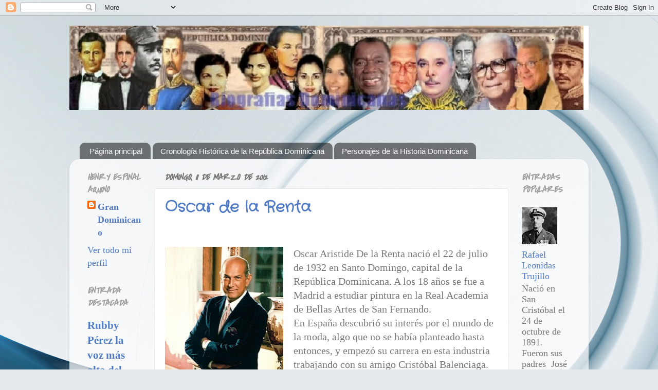

--- FILE ---
content_type: text/html; charset=UTF-8
request_url: https://gentequehacenlahistoria.blogspot.com/2012/03/
body_size: 34979
content:
<!DOCTYPE html>
<html class='v2' dir='ltr' lang='es'>
<head>
<link href='https://www.blogger.com/static/v1/widgets/335934321-css_bundle_v2.css' rel='stylesheet' type='text/css'/>
<meta content='width=1100' name='viewport'/>
<meta content='text/html; charset=UTF-8' http-equiv='Content-Type'/>
<meta content='blogger' name='generator'/>
<link href='https://gentequehacenlahistoria.blogspot.com/favicon.ico' rel='icon' type='image/x-icon'/>
<link href='http://gentequehacenlahistoria.blogspot.com/2012/03/' rel='canonical'/>
<link rel="alternate" type="application/atom+xml" title="biografias - Atom" href="https://gentequehacenlahistoria.blogspot.com/feeds/posts/default" />
<link rel="alternate" type="application/rss+xml" title="biografias - RSS" href="https://gentequehacenlahistoria.blogspot.com/feeds/posts/default?alt=rss" />
<link rel="service.post" type="application/atom+xml" title="biografias - Atom" href="https://www.blogger.com/feeds/4820188736560631927/posts/default" />
<!--Can't find substitution for tag [blog.ieCssRetrofitLinks]-->
<meta content='http://gentequehacenlahistoria.blogspot.com/2012/03/' property='og:url'/>
<meta content='biografias' property='og:title'/>
<meta content='Si te intereza la Republica Dominicana haz que estas Biografias no sean olvidadas.' property='og:description'/>
<title>biografias: marzo 2012</title>
<style type='text/css'>@font-face{font-family:'Calligraffitti';font-style:normal;font-weight:400;font-display:swap;src:url(//fonts.gstatic.com/s/calligraffitti/v20/46k2lbT3XjDVqJw3DCmCFjE0vkFeOZdjppN_.woff2)format('woff2');unicode-range:U+0000-00FF,U+0131,U+0152-0153,U+02BB-02BC,U+02C6,U+02DA,U+02DC,U+0304,U+0308,U+0329,U+2000-206F,U+20AC,U+2122,U+2191,U+2193,U+2212,U+2215,U+FEFF,U+FFFD;}@font-face{font-family:'Covered By Your Grace';font-style:normal;font-weight:400;font-display:swap;src:url(//fonts.gstatic.com/s/coveredbyyourgrace/v17/QGYwz-AZahWOJJI9kykWW9mD6opopoqXSOSEHwgsiaXVIxnL.woff2)format('woff2');unicode-range:U+0100-02BA,U+02BD-02C5,U+02C7-02CC,U+02CE-02D7,U+02DD-02FF,U+0304,U+0308,U+0329,U+1D00-1DBF,U+1E00-1E9F,U+1EF2-1EFF,U+2020,U+20A0-20AB,U+20AD-20C0,U+2113,U+2C60-2C7F,U+A720-A7FF;}@font-face{font-family:'Covered By Your Grace';font-style:normal;font-weight:400;font-display:swap;src:url(//fonts.gstatic.com/s/coveredbyyourgrace/v17/QGYwz-AZahWOJJI9kykWW9mD6opopoqXSOSEEQgsiaXVIw.woff2)format('woff2');unicode-range:U+0000-00FF,U+0131,U+0152-0153,U+02BB-02BC,U+02C6,U+02DA,U+02DC,U+0304,U+0308,U+0329,U+2000-206F,U+20AC,U+2122,U+2191,U+2193,U+2212,U+2215,U+FEFF,U+FFFD;}@font-face{font-family:'Crafty Girls';font-style:normal;font-weight:400;font-display:swap;src:url(//fonts.gstatic.com/s/craftygirls/v16/va9B4kXI39VaDdlPJo8N_NveRhf6Xl7Glw.woff2)format('woff2');unicode-range:U+0000-00FF,U+0131,U+0152-0153,U+02BB-02BC,U+02C6,U+02DA,U+02DC,U+0304,U+0308,U+0329,U+2000-206F,U+20AC,U+2122,U+2191,U+2193,U+2212,U+2215,U+FEFF,U+FFFD;}</style>
<style id='page-skin-1' type='text/css'><!--
/*-----------------------------------------------
Blogger Template Style
Name:     Picture Window
Designer: Blogger
URL:      www.blogger.com
----------------------------------------------- */
/* Content
----------------------------------------------- */
body {
font: normal normal 20px 'Times New Roman', Times, FreeSerif, serif;
color: #797979;
background: #e6e9ee url(//themes.googleusercontent.com/image?id=1-QeziT_xhEvxfBl8wPx5qvDh7FrTqJvLJR2vQYW-ZkaGhxc2p1Zzl4P1_LVa2rRTUapD) no-repeat fixed top center /* Credit: Storman (http://www.istockphoto.com/googleimages.php?id=5972475&platform=blogger) */;
}
html body .region-inner {
min-width: 0;
max-width: 100%;
width: auto;
}
.content-outer {
font-size: 90%;
}
a:link {
text-decoration:none;
color: #517cc5;
}
a:visited {
text-decoration:none;
color: #84a3d6;
}
a:hover {
text-decoration:underline;
color: #5ca6ff;
}
.content-outer {
background: transparent none repeat scroll top left;
-moz-border-radius: 0;
-webkit-border-radius: 0;
-goog-ms-border-radius: 0;
border-radius: 0;
-moz-box-shadow: 0 0 0 rgba(0, 0, 0, .15);
-webkit-box-shadow: 0 0 0 rgba(0, 0, 0, .15);
-goog-ms-box-shadow: 0 0 0 rgba(0, 0, 0, .15);
box-shadow: 0 0 0 rgba(0, 0, 0, .15);
margin: 20px auto;
}
.content-inner {
padding: 0;
}
/* Header
----------------------------------------------- */
.header-outer {
background: #ffffff none repeat-x scroll top left;
_background-image: none;
color: #ffffff;
-moz-border-radius: 0;
-webkit-border-radius: 0;
-goog-ms-border-radius: 0;
border-radius: 0;
}
.Header img, .Header #header-inner {
-moz-border-radius: 0;
-webkit-border-radius: 0;
-goog-ms-border-radius: 0;
border-radius: 0;
}
.header-inner .Header .titlewrapper,
.header-inner .Header .descriptionwrapper {
padding-left: 0;
padding-right: 0;
}
.Header h1 {
font: normal normal 36px Calligraffitti;
text-shadow: 1px 1px 3px rgba(0, 0, 0, 0.3);
}
.Header h1 a {
color: #ffffff;
}
.Header .description {
font-size: 130%;
}
/* Tabs
----------------------------------------------- */
.tabs-inner {
margin: .5em 20px 0;
padding: 0;
}
.tabs-inner .section {
margin: 0;
}
.tabs-inner .widget ul {
padding: 0;
background: transparent none repeat scroll bottom;
-moz-border-radius: 0;
-webkit-border-radius: 0;
-goog-ms-border-radius: 0;
border-radius: 0;
}
.tabs-inner .widget li {
border: none;
}
.tabs-inner .widget li a {
display: inline-block;
padding: .5em 1em;
margin-right: .25em;
color: #ffffff;
font: normal normal 15px Arial, Tahoma, Helvetica, FreeSans, sans-serif;
-moz-border-radius: 10px 10px 0 0;
-webkit-border-top-left-radius: 10px;
-webkit-border-top-right-radius: 10px;
-goog-ms-border-radius: 10px 10px 0 0;
border-radius: 10px 10px 0 0;
background: transparent url(https://resources.blogblog.com/blogblog/data/1kt/transparent/black50.png) repeat scroll top left;
border-right: 1px solid transparent;
}
.tabs-inner .widget li:first-child a {
padding-left: 1.25em;
-moz-border-radius-topleft: 10px;
-moz-border-radius-bottomleft: 0;
-webkit-border-top-left-radius: 10px;
-webkit-border-bottom-left-radius: 0;
-goog-ms-border-top-left-radius: 10px;
-goog-ms-border-bottom-left-radius: 0;
border-top-left-radius: 10px;
border-bottom-left-radius: 0;
}
.tabs-inner .widget li.selected a,
.tabs-inner .widget li a:hover {
position: relative;
z-index: 1;
background: transparent url(https://resources.blogblog.com/blogblog/data/1kt/transparent/white80.png) repeat scroll bottom;
color: #517cc5;
-moz-box-shadow: 0 0 3px rgba(0, 0, 0, .15);
-webkit-box-shadow: 0 0 3px rgba(0, 0, 0, .15);
-goog-ms-box-shadow: 0 0 3px rgba(0, 0, 0, .15);
box-shadow: 0 0 3px rgba(0, 0, 0, .15);
}
/* Headings
----------------------------------------------- */
h2 {
font: italic bold 100% Covered By Your Grace;
text-transform: uppercase;
color: #a0a0a0;
margin: .5em 0;
}
/* Main
----------------------------------------------- */
.main-outer {
background: transparent url(https://resources.blogblog.com/blogblog/data/1kt/transparent/white80.png) repeat scroll top left;
-moz-border-radius: 20px 20px 0 0;
-webkit-border-top-left-radius: 20px;
-webkit-border-top-right-radius: 20px;
-webkit-border-bottom-left-radius: 0;
-webkit-border-bottom-right-radius: 0;
-goog-ms-border-radius: 20px 20px 0 0;
border-radius: 20px 20px 0 0;
-moz-box-shadow: 0 1px 3px rgba(0, 0, 0, .15);
-webkit-box-shadow: 0 1px 3px rgba(0, 0, 0, .15);
-goog-ms-box-shadow: 0 1px 3px rgba(0, 0, 0, .15);
box-shadow: 0 1px 3px rgba(0, 0, 0, .15);
}
.main-inner {
padding: 15px 20px 20px;
}
.main-inner .column-center-inner {
padding: 0 0;
}
.main-inner .column-left-inner {
padding-left: 0;
}
.main-inner .column-right-inner {
padding-right: 0;
}
/* Posts
----------------------------------------------- */
h3.post-title {
margin: 0;
font: normal bold 30px Crafty Girls;
}
.comments h4 {
margin: 1em 0 0;
font: normal bold 30px Crafty Girls;
}
.date-header span {
color: #797979;
}
.post-outer {
background-color: #ffffff;
border: solid 1px #e7e7e7;
-moz-border-radius: 5px;
-webkit-border-radius: 5px;
border-radius: 5px;
-goog-ms-border-radius: 5px;
padding: 15px 20px;
margin: 0 -20px 20px;
}
.post-body {
line-height: 1.4;
font-size: 110%;
position: relative;
}
.post-header {
margin: 0 0 1.5em;
color: #0b5394;
line-height: 1.6;
}
.post-footer {
margin: .5em 0 0;
color: #0b5394;
line-height: 1.6;
}
#blog-pager {
font-size: 140%
}
#comments .comment-author {
padding-top: 1.5em;
border-top: dashed 1px #ccc;
border-top: dashed 1px rgba(128, 128, 128, .5);
background-position: 0 1.5em;
}
#comments .comment-author:first-child {
padding-top: 0;
border-top: none;
}
.avatar-image-container {
margin: .2em 0 0;
}
/* Comments
----------------------------------------------- */
.comments .comments-content .icon.blog-author {
background-repeat: no-repeat;
background-image: url([data-uri]);
}
.comments .comments-content .loadmore a {
border-top: 1px solid #5ca6ff;
border-bottom: 1px solid #5ca6ff;
}
.comments .continue {
border-top: 2px solid #5ca6ff;
}
/* Widgets
----------------------------------------------- */
.widget ul, .widget #ArchiveList ul.flat {
padding: 0;
list-style: none;
}
.widget ul li, .widget #ArchiveList ul.flat li {
border-top: dashed 1px #ccc;
border-top: dashed 1px rgba(128, 128, 128, .5);
}
.widget ul li:first-child, .widget #ArchiveList ul.flat li:first-child {
border-top: none;
}
.widget .post-body ul {
list-style: disc;
}
.widget .post-body ul li {
border: none;
}
/* Footer
----------------------------------------------- */
.footer-outer {
color:#d8d8d8;
background: transparent url(https://resources.blogblog.com/blogblog/data/1kt/transparent/black50.png) repeat scroll top left;
-moz-border-radius: 0 0 20px 20px;
-webkit-border-top-left-radius: 0;
-webkit-border-top-right-radius: 0;
-webkit-border-bottom-left-radius: 20px;
-webkit-border-bottom-right-radius: 20px;
-goog-ms-border-radius: 0 0 20px 20px;
border-radius: 0 0 20px 20px;
-moz-box-shadow: 0 1px 3px rgba(0, 0, 0, .15);
-webkit-box-shadow: 0 1px 3px rgba(0, 0, 0, .15);
-goog-ms-box-shadow: 0 1px 3px rgba(0, 0, 0, .15);
box-shadow: 0 1px 3px rgba(0, 0, 0, .15);
}
.footer-inner {
padding: 10px 20px 20px;
}
.footer-outer a {
color: #afcff1;
}
.footer-outer a:visited {
color: #93aff1;
}
.footer-outer a:hover {
color: #5ca6ff;
}
.footer-outer .widget h2 {
color: #bbbbbb;
}
/* Mobile
----------------------------------------------- */
html body.mobile {
height: auto;
}
html body.mobile {
min-height: 480px;
background-size: 100% auto;
}
.mobile .body-fauxcolumn-outer {
background: transparent none repeat scroll top left;
}
html .mobile .mobile-date-outer, html .mobile .blog-pager {
border-bottom: none;
background: transparent url(https://resources.blogblog.com/blogblog/data/1kt/transparent/white80.png) repeat scroll top left;
margin-bottom: 10px;
}
.mobile .date-outer {
background: transparent url(https://resources.blogblog.com/blogblog/data/1kt/transparent/white80.png) repeat scroll top left;
}
.mobile .header-outer, .mobile .main-outer,
.mobile .post-outer, .mobile .footer-outer {
-moz-border-radius: 0;
-webkit-border-radius: 0;
-goog-ms-border-radius: 0;
border-radius: 0;
}
.mobile .content-outer,
.mobile .main-outer,
.mobile .post-outer {
background: inherit;
border: none;
}
.mobile .content-outer {
font-size: 100%;
}
.mobile-link-button {
background-color: #517cc5;
}
.mobile-link-button a:link, .mobile-link-button a:visited {
color: #ffffff;
}
.mobile-index-contents {
color: #797979;
}
.mobile .tabs-inner .PageList .widget-content {
background: transparent url(https://resources.blogblog.com/blogblog/data/1kt/transparent/white80.png) repeat scroll bottom;
color: #517cc5;
}
.mobile .tabs-inner .PageList .widget-content .pagelist-arrow {
border-left: 1px solid transparent;
}

--></style>
<style id='template-skin-1' type='text/css'><!--
body {
min-width: 1010px;
}
.content-outer, .content-fauxcolumn-outer, .region-inner {
min-width: 1010px;
max-width: 1010px;
_width: 1010px;
}
.main-inner .columns {
padding-left: 150px;
padding-right: 140px;
}
.main-inner .fauxcolumn-center-outer {
left: 150px;
right: 140px;
/* IE6 does not respect left and right together */
_width: expression(this.parentNode.offsetWidth -
parseInt("150px") -
parseInt("140px") + 'px');
}
.main-inner .fauxcolumn-left-outer {
width: 150px;
}
.main-inner .fauxcolumn-right-outer {
width: 140px;
}
.main-inner .column-left-outer {
width: 150px;
right: 100%;
margin-left: -150px;
}
.main-inner .column-right-outer {
width: 140px;
margin-right: -140px;
}
#layout {
min-width: 0;
}
#layout .content-outer {
min-width: 0;
width: 800px;
}
#layout .region-inner {
min-width: 0;
width: auto;
}
body#layout div.add_widget {
padding: 8px;
}
body#layout div.add_widget a {
margin-left: 32px;
}
--></style>
<style>
    body {background-image:url(\/\/themes.googleusercontent.com\/image?id=1-QeziT_xhEvxfBl8wPx5qvDh7FrTqJvLJR2vQYW-ZkaGhxc2p1Zzl4P1_LVa2rRTUapD);}
    
@media (max-width: 200px) { body {background-image:url(\/\/themes.googleusercontent.com\/image?id=1-QeziT_xhEvxfBl8wPx5qvDh7FrTqJvLJR2vQYW-ZkaGhxc2p1Zzl4P1_LVa2rRTUapD&options=w200);}}
@media (max-width: 400px) and (min-width: 201px) { body {background-image:url(\/\/themes.googleusercontent.com\/image?id=1-QeziT_xhEvxfBl8wPx5qvDh7FrTqJvLJR2vQYW-ZkaGhxc2p1Zzl4P1_LVa2rRTUapD&options=w400);}}
@media (max-width: 800px) and (min-width: 401px) { body {background-image:url(\/\/themes.googleusercontent.com\/image?id=1-QeziT_xhEvxfBl8wPx5qvDh7FrTqJvLJR2vQYW-ZkaGhxc2p1Zzl4P1_LVa2rRTUapD&options=w800);}}
@media (max-width: 1200px) and (min-width: 801px) { body {background-image:url(\/\/themes.googleusercontent.com\/image?id=1-QeziT_xhEvxfBl8wPx5qvDh7FrTqJvLJR2vQYW-ZkaGhxc2p1Zzl4P1_LVa2rRTUapD&options=w1200);}}
/* Last tag covers anything over one higher than the previous max-size cap. */
@media (min-width: 1201px) { body {background-image:url(\/\/themes.googleusercontent.com\/image?id=1-QeziT_xhEvxfBl8wPx5qvDh7FrTqJvLJR2vQYW-ZkaGhxc2p1Zzl4P1_LVa2rRTUapD&options=w1600);}}
  </style>
<link href='https://www.blogger.com/dyn-css/authorization.css?targetBlogID=4820188736560631927&amp;zx=6582c050-0b21-4efc-a7fb-761c2f7df412' media='none' onload='if(media!=&#39;all&#39;)media=&#39;all&#39;' rel='stylesheet'/><noscript><link href='https://www.blogger.com/dyn-css/authorization.css?targetBlogID=4820188736560631927&amp;zx=6582c050-0b21-4efc-a7fb-761c2f7df412' rel='stylesheet'/></noscript>
<meta name='google-adsense-platform-account' content='ca-host-pub-1556223355139109'/>
<meta name='google-adsense-platform-domain' content='blogspot.com'/>

<!-- data-ad-client=ca-pub-7966707059716756 -->

<link rel="stylesheet" href="https://fonts.googleapis.com/css2?display=swap&family=Oswald"></head>
<body class='loading variant-open'>
<div class='navbar section' id='navbar' name='Barra de navegación'><div class='widget Navbar' data-version='1' id='Navbar1'><script type="text/javascript">
    function setAttributeOnload(object, attribute, val) {
      if(window.addEventListener) {
        window.addEventListener('load',
          function(){ object[attribute] = val; }, false);
      } else {
        window.attachEvent('onload', function(){ object[attribute] = val; });
      }
    }
  </script>
<div id="navbar-iframe-container"></div>
<script type="text/javascript" src="https://apis.google.com/js/platform.js"></script>
<script type="text/javascript">
      gapi.load("gapi.iframes:gapi.iframes.style.bubble", function() {
        if (gapi.iframes && gapi.iframes.getContext) {
          gapi.iframes.getContext().openChild({
              url: 'https://www.blogger.com/navbar/4820188736560631927?origin\x3dhttps://gentequehacenlahistoria.blogspot.com',
              where: document.getElementById("navbar-iframe-container"),
              id: "navbar-iframe"
          });
        }
      });
    </script><script type="text/javascript">
(function() {
var script = document.createElement('script');
script.type = 'text/javascript';
script.src = '//pagead2.googlesyndication.com/pagead/js/google_top_exp.js';
var head = document.getElementsByTagName('head')[0];
if (head) {
head.appendChild(script);
}})();
</script>
</div></div>
<div class='body-fauxcolumns'>
<div class='fauxcolumn-outer body-fauxcolumn-outer'>
<div class='cap-top'>
<div class='cap-left'></div>
<div class='cap-right'></div>
</div>
<div class='fauxborder-left'>
<div class='fauxborder-right'></div>
<div class='fauxcolumn-inner'>
</div>
</div>
<div class='cap-bottom'>
<div class='cap-left'></div>
<div class='cap-right'></div>
</div>
</div>
</div>
<div class='content'>
<div class='content-fauxcolumns'>
<div class='fauxcolumn-outer content-fauxcolumn-outer'>
<div class='cap-top'>
<div class='cap-left'></div>
<div class='cap-right'></div>
</div>
<div class='fauxborder-left'>
<div class='fauxborder-right'></div>
<div class='fauxcolumn-inner'>
</div>
</div>
<div class='cap-bottom'>
<div class='cap-left'></div>
<div class='cap-right'></div>
</div>
</div>
</div>
<div class='content-outer'>
<div class='content-cap-top cap-top'>
<div class='cap-left'></div>
<div class='cap-right'></div>
</div>
<div class='fauxborder-left content-fauxborder-left'>
<div class='fauxborder-right content-fauxborder-right'></div>
<div class='content-inner'>
<header>
<div class='header-outer'>
<div class='header-cap-top cap-top'>
<div class='cap-left'></div>
<div class='cap-right'></div>
</div>
<div class='fauxborder-left header-fauxborder-left'>
<div class='fauxborder-right header-fauxborder-right'></div>
<div class='region-inner header-inner'>
<div class='header section' id='header' name='Cabecera'><div class='widget Header' data-version='1' id='Header1'>
<div id='header-inner'>
<a href='https://gentequehacenlahistoria.blogspot.com/' style='display: block'>
<img alt='biografias' height='164px; ' id='Header1_headerimg' src='https://blogger.googleusercontent.com/img/b/R29vZ2xl/AVvXsEgRUywY66HS9nhR-t1E1ohpOotn7fdBKXItMzrWaqbIsbmN35hcy5l3GP-SkUAp1Wmg9u1NY-BwulJtXOoenG7QuxJ8CAsvWR71PbIVQE311qybB9W0IvsZ5XLhrHB6NhpxZHNnwH1biM0/s1600/ang+20833.jpg' style='display: block' width='1000px; '/>
</a>
</div>
</div></div>
</div>
</div>
<div class='header-cap-bottom cap-bottom'>
<div class='cap-left'></div>
<div class='cap-right'></div>
</div>
</div>
</header>
<div class='tabs-outer'>
<div class='tabs-cap-top cap-top'>
<div class='cap-left'></div>
<div class='cap-right'></div>
</div>
<div class='fauxborder-left tabs-fauxborder-left'>
<div class='fauxborder-right tabs-fauxborder-right'></div>
<div class='region-inner tabs-inner'>
<div class='tabs section' id='crosscol' name='Multicolumnas'><div class='widget HTML' data-version='1' id='HTML4'>
<h2 class='title'>Sígueme en Facebook</h2>
<div class='widget-content'>
<div id="fb-root"></div>
<script>(function(d, s, id) {
  var js, fjs = d.getElementsByTagName(s)[0];
  if (d.getElementById(id)) return;
  js = d.createElement(s); js.id = id;
  js.src = "//connect.facebook.net/es_ES/all.js#xfbml=1&appId=148541321884457";
  fjs.parentNode.insertBefore(js, fjs);
}(document, 'script', 'facebook-jssdk'));</script>

<div class="fb-like" data-send="true" data-width="450" data-show-faces="true"></div>
</div>
<div class='clear'></div>
</div></div>
<div class='tabs section' id='crosscol-overflow' name='Cross-Column 2'><div class='widget PageList' data-version='1' id='PageList2'>
<h2>Páginas</h2>
<div class='widget-content'>
<ul>
<li>
<a href='https://gentequehacenlahistoria.blogspot.com/'>Página principal</a>
</li>
<li>
<a href='https://gentequehacenlahistoria.blogspot.com/p/cronologia-historica-de-la-republica.html'>Cronología Histórica de la República Dominicana</a>
</li>
<li>
<a href='https://gentequehacenlahistoria.blogspot.com/p/personajes-de-la-historia-dominicana.html'>Personajes de la Historia Dominicana</a>
</li>
</ul>
<div class='clear'></div>
</div>
</div></div>
</div>
</div>
<div class='tabs-cap-bottom cap-bottom'>
<div class='cap-left'></div>
<div class='cap-right'></div>
</div>
</div>
<div class='main-outer'>
<div class='main-cap-top cap-top'>
<div class='cap-left'></div>
<div class='cap-right'></div>
</div>
<div class='fauxborder-left main-fauxborder-left'>
<div class='fauxborder-right main-fauxborder-right'></div>
<div class='region-inner main-inner'>
<div class='columns fauxcolumns'>
<div class='fauxcolumn-outer fauxcolumn-center-outer'>
<div class='cap-top'>
<div class='cap-left'></div>
<div class='cap-right'></div>
</div>
<div class='fauxborder-left'>
<div class='fauxborder-right'></div>
<div class='fauxcolumn-inner'>
</div>
</div>
<div class='cap-bottom'>
<div class='cap-left'></div>
<div class='cap-right'></div>
</div>
</div>
<div class='fauxcolumn-outer fauxcolumn-left-outer'>
<div class='cap-top'>
<div class='cap-left'></div>
<div class='cap-right'></div>
</div>
<div class='fauxborder-left'>
<div class='fauxborder-right'></div>
<div class='fauxcolumn-inner'>
</div>
</div>
<div class='cap-bottom'>
<div class='cap-left'></div>
<div class='cap-right'></div>
</div>
</div>
<div class='fauxcolumn-outer fauxcolumn-right-outer'>
<div class='cap-top'>
<div class='cap-left'></div>
<div class='cap-right'></div>
</div>
<div class='fauxborder-left'>
<div class='fauxborder-right'></div>
<div class='fauxcolumn-inner'>
</div>
</div>
<div class='cap-bottom'>
<div class='cap-left'></div>
<div class='cap-right'></div>
</div>
</div>
<!-- corrects IE6 width calculation -->
<div class='columns-inner'>
<div class='column-center-outer'>
<div class='column-center-inner'>
<div class='main section' id='main' name='Principal'><div class='widget Blog' data-version='1' id='Blog1'>
<div class='blog-posts hfeed'>

          <div class="date-outer">
        
<h2 class='date-header'><span>domingo, 11 de marzo de 2012</span></h2>

          <div class="date-posts">
        
<div class='post-outer'>
<div class='post hentry uncustomized-post-template' itemprop='blogPost' itemscope='itemscope' itemtype='http://schema.org/BlogPosting'>
<meta content='https://blogger.googleusercontent.com/img/b/R29vZ2xl/AVvXsEgtB4mVOtxzgTaLFnIzE8ogB_tY_5360mDkAA_4_72SNvc2s0OCdzGD4pyNWFM54wwj9zE7CZ5upYuYCpvoqp11dJRmelehPYmqPBB5_TE-A9jHVhuALKJ1-ers0gyX24BqN25tKKfd9rg/s320/super05130.jpg' itemprop='image_url'/>
<meta content='4820188736560631927' itemprop='blogId'/>
<meta content='6400978068517539311' itemprop='postId'/>
<a name='6400978068517539311'></a>
<h3 class='post-title entry-title' itemprop='name'>
<a href='https://gentequehacenlahistoria.blogspot.com/2012/03/oscar-de-la-renta.html'>Oscar de la Renta</a>
</h3>
<div class='post-header'>
<div class='post-header-line-1'></div>
</div>
<div class='post-body entry-content' id='post-body-6400978068517539311' itemprop='description articleBody'>
<div dir="ltr" style="text-align: left;" trbidi="on">
<br />
<a href="https://blogger.googleusercontent.com/img/b/R29vZ2xl/AVvXsEgtB4mVOtxzgTaLFnIzE8ogB_tY_5360mDkAA_4_72SNvc2s0OCdzGD4pyNWFM54wwj9zE7CZ5upYuYCpvoqp11dJRmelehPYmqPBB5_TE-A9jHVhuALKJ1-ers0gyX24BqN25tKKfd9rg/s1600/super05130.jpg" imageanchor="1" style="clear: left; float: left; margin-bottom: 1em; margin-right: 1em;"><img border="0" height="320" src="https://blogger.googleusercontent.com/img/b/R29vZ2xl/AVvXsEgtB4mVOtxzgTaLFnIzE8ogB_tY_5360mDkAA_4_72SNvc2s0OCdzGD4pyNWFM54wwj9zE7CZ5upYuYCpvoqp11dJRmelehPYmqPBB5_TE-A9jHVhuALKJ1-ers0gyX24BqN25tKKfd9rg/s320/super05130.jpg" width="230" /></a>Oscar Aristide De la Renta nació el 22 de julio de 1932 en Santo Domingo, capital de la República Dominicana. A los 18 años se fue a Madrid a estudiar pintura en la Real Academia de Bellas Artes de San Fernando.<br />
En España descubrió su interés por el mundo de la moda, algo que no se había planteado hasta entonces, y empezó su carrera en esta industria trabajando con su amigo Cristóbal Balenciaga. En 1961, el acreditado Antonio Castillo lo contrató para trabajar como asistente de costura en la casa Lanvin en París, Francia. Dejó España para vivir durante unos dos años en París. Después viajó a Nueva York para colaborar con Elizabeth Arden<br />
Le fue muy bien en su profesión en Nueva York y en 1965 creó con Jane Derby la compañía Oscar de la Renta, lo que constituyó el principio de su imperio. Ese mismo año presentó al público su primera línea de ropa propia.<br />
<br />
En 1981, De la Renta trabajó durante cuatro años como diseñador de un completo uniforme para los Boy Scouts of America.<br />
<br />
En 2001, Óscar de la Renta debutó con su propia colección de accesorios, que incluye bolsos, cinturones y zapatos. Entre otros productos de la empresa, se encuentran cosméticos, gafas, fragancias, pieles, joyería, bufandas y ropa para dormir.<br />
<a href="https://blogger.googleusercontent.com/img/b/R29vZ2xl/AVvXsEgLY2CK4KgsVUAmxDWcorBJY5vSigmLNMhmB1fGrJQ4WASqRN85eH55KTkhYTOav-Imh1FLPwPO2Hi2RUUuQQJL_23E6OmucOKQYfUy80QCtskCA1vxj8_YK8_c0A_o5VJVcPm_lEOUGBg/s1600/image.jpg" imageanchor="1" style="clear: left; float: left; margin-bottom: 1em; margin-right: 1em;"><img border="0" height="320" src="https://blogger.googleusercontent.com/img/b/R29vZ2xl/AVvXsEgLY2CK4KgsVUAmxDWcorBJY5vSigmLNMhmB1fGrJQ4WASqRN85eH55KTkhYTOav-Imh1FLPwPO2Hi2RUUuQQJL_23E6OmucOKQYfUy80QCtskCA1vxj8_YK8_c0A_o5VJVcPm_lEOUGBg/s320/image.jpg" width="224" /></a><br />
En 1963, dividido entre el diseño de ropa a medida para Elizabeth Arden , así como el diseño de calzado y accesorios, y el diseño de prêt-à-porter de Christian Dior -Nueva York, de la Renta, solicitó asesoramiento a Diana Vreeland , la editora en jefe de Vogue , diciendo que lo que realmente quería era "entrar en lista para usar, porque ahí es donde está el dinero". Vreeland respondió: "Entonces vaya a Arden, ya que hará que su reputación más rápido. Ella no es un diseñador, por lo que va a promover. En el otro lugar, siempre será eclipsado por el nombre de Dior". De la Renta procedió a trabajar por Arden desde hace dos años antes de que en 1965 fue a trabajar para Jane Derby y puso en marcha su propio sello. &nbsp;Cuando &nbsp;Derby murió en agosto de 1965 Oscar de la Renta, se hizo cargo de la etiqueta.<br />
<br />
Fue uno de los tres discípulos más importantes de barón de Gunzburg , los otros eran Bill Blass y Calvin Klein .<br />
<br />
<div class="separator" style="clear: both; text-align: center;">
<a href="https://blogger.googleusercontent.com/img/b/R29vZ2xl/AVvXsEiiolwnF879ZjryB6dlwHd9IK9bjexVzaPBpFpoyXbzULduZRcitvyF0hOe4AnXaf2HKpwbOmAyK_prOXTEDAmmOrilC_BepHaP2ldrXk_KtjGqDRX1BbgfCgXJWUb9a-_a-ffFbz_3l_8/s1600/denegro.jpg" imageanchor="1" style="clear: left; float: left; margin-bottom: 1em; margin-right: 1em;"><img border="0" height="256" src="https://blogger.googleusercontent.com/img/b/R29vZ2xl/AVvXsEiiolwnF879ZjryB6dlwHd9IK9bjexVzaPBpFpoyXbzULduZRcitvyF0hOe4AnXaf2HKpwbOmAyK_prOXTEDAmmOrilC_BepHaP2ldrXk_KtjGqDRX1BbgfCgXJWUb9a-_a-ffFbz_3l_8/s320/denegro.jpg" width="320" /></a></div>
Hoy por hoyes un diseñador de modas dominicano. Ha recibido importantes premios y, con el paso de los años, ha diversificado sus creaciones a muchas áreas del diseño. Además, sigue vinculado a su país natal a través de diferentes actividades benéficas como la Casa del Niño en Santo Domingo, New Yorkers Children, UNICEF, el Dana Faber Cancer institute y otras asociaciones solidarias de caridad.<br />
<br />
En 1967, Óscar de la Renta se convirtió en el tercer esposo de Françoise de Langlade (1931 - 1983), una editora jefe de la revista Vogue.<br />
<br />
Su exitosa carrera se ha visto respaldada por numerosos premios y cargos importantes. De la Renta fue elegido dos veces presidente del Consejo de Diseñadores de América en los años 1970 y 80.<br />
<br />
<a href="https://blogger.googleusercontent.com/img/b/R29vZ2xl/AVvXsEg_miUe_EN0w10laUM4xkFncwcOKFULFoyDbkfhCOOnRIAFRWuBT-f_aJkJBRojkqJ6I0HaSWtCsHgD3rVS3XhCkvj3fvG9v7h8AfOKKh4luF0RyCOMntkk8l72Ev-k1kO39BccWmlEU-M/s1600/super05129.jpg" imageanchor="1" style="clear: right; float: right; margin-bottom: 1em; margin-left: 1em;"><img border="0" height="196" src="https://blogger.googleusercontent.com/img/b/R29vZ2xl/AVvXsEg_miUe_EN0w10laUM4xkFncwcOKFULFoyDbkfhCOOnRIAFRWuBT-f_aJkJBRojkqJ6I0HaSWtCsHgD3rVS3XhCkvj3fvG9v7h8AfOKKh4luF0RyCOMntkk8l72Ev-k1kO39BccWmlEU-M/s320/super05129.jpg" width="320" /></a>A sus grandes e importantes logros en el ámbito del diseño de moda femenina cabe añadir que Óscar de la Renta ha abierto con igual éxito su empresa a otros campos, como la ropa de hombre, los accesorios o los perfumes.<br />
<br />
Ya en 1977 inició esta línea de negocio al lanzar al mercado Oscar, su primera fragancia destinada a las mujeres. No se detiene aquí y en años sucesivos se dedica a crear perfumes también para los hombres. Siguiendo esta tendencia, en 1980 aparece Lui y el famoso Oscar for men ve la luz a finales de la década de los 90. Otros aromas que también llevan el sello De la Renta son los exclusivos Volupt y So. Ha vestido a grandes como Melissa Carmelo, Madonna entre muchos más..<br />
<br />
En 1989, el diseñador se casó con Anne France Engelhard (Annette) (1939 - ). Ella había estado casada con el editor de la revista American Heritage, Samuel Pryor Reed, siendo la única hija del banquero alemán Fritz Mannheimer y su esposa Marie Annette Reiss.<br />
<br />
<table cellpadding="0" cellspacing="0" class="tr-caption-container" style="float: left; text-align: center;"><tbody>
<tr><td style="text-align: center;"><a href="https://blogger.googleusercontent.com/img/b/R29vZ2xl/AVvXsEjw-9VnuFScGUnSyYBRHMz45_8nqNuerdG3PF7Vlb88ftTO6SaKo8x_yldehfRZNFoPhBJF6Kdy_2ZO0eH2KaNu30SHTeML4PDf-Qp22pyE4FhecQ90jepHGFdufRCboWHCWhe83fs5W0g/s1600/Oscar+De+La+Renta+Annette+de+la+Renta+Telva+silgn6Ae57-l.jpg" imageanchor="1" style="margin-left: auto; margin-right: auto;"><img border="0" height="320" src="https://blogger.googleusercontent.com/img/b/R29vZ2xl/AVvXsEjw-9VnuFScGUnSyYBRHMz45_8nqNuerdG3PF7Vlb88ftTO6SaKo8x_yldehfRZNFoPhBJF6Kdy_2ZO0eH2KaNu30SHTeML4PDf-Qp22pyE4FhecQ90jepHGFdufRCboWHCWhe83fs5W0g/s320/Oscar+De+La+Renta+Annette+de+la+Renta+Telva+silgn6Ae57-l.jpg" width="234" /></a></td></tr>
<tr><td class="tr-caption" style="text-align: center;">Oscar y la Hija de su esposa <br />Eliza Bolen</td></tr>
</tbody></table>
De 1993 a 2002, Oscar de la Renta diseñó la colección de alta costura para la casa de Balmain (la casa de modas) , convirtiéndose en el primer dominicano en diseñar para una casa de alta costura francesa. En 2006, el Oscar de la Renta se diversificó en la etiqueta trajes de novia.<br />
<br />
Sus ropas han sido usados &#8203;&#8203;por muchos famosos, incluida la Gloria Guinness , Hillary Clinton , Nancy Reagan , Laura Bush, Jenna Bush , la Princesa Máxima de los Países Bajos &nbsp;, la princesa Magdalena de Suecia, Tina Fey, Sara Jesica Parker , Anne Hathaway y Megan Fox .<br />
<br />
De la Renta tiene un hijo adoptado: Moisés de la Renta quien tambien trabaja en diseño.<br />
<table cellpadding="0" cellspacing="0" class="tr-caption-container" style="float: right; margin-left: 1em; text-align: right;"><tbody>
<tr><td style="text-align: center;"><a href="https://blogger.googleusercontent.com/img/b/R29vZ2xl/AVvXsEhlU6hwZd972MyyPPP21g9h3Eg9gy4x8NzOQOtGyjJj0U2kaQErMJ9yAk1kglqPtJSsyatg9YcsPp3TpjTHCrWBMXU0kP9dcn2iPJbgrEO_dkdgpIz2AJz4926AgYfJfD5kvmpt9zA88po/s1600/1ca408a-dlrentap.jpg" imageanchor="1" style="clear: right; margin-bottom: 1em; margin-left: auto; margin-right: auto;"><img border="0" src="https://blogger.googleusercontent.com/img/b/R29vZ2xl/AVvXsEhlU6hwZd972MyyPPP21g9h3Eg9gy4x8NzOQOtGyjJj0U2kaQErMJ9yAk1kglqPtJSsyatg9YcsPp3TpjTHCrWBMXU0kP9dcn2iPJbgrEO_dkdgpIz2AJz4926AgYfJfD5kvmpt9zA88po/s1600/1ca408a-dlrentap.jpg" /></a></td></tr>
<tr><td class="tr-caption" style="text-align: center;">Oscar y su hijo Moises de la Renta</td></tr>
</tbody></table>
Fue designado por el CFDA como Diseñador del Año 2000. Recibió el Premio Leyenda Viviente, dos premios Críticos Americanos de Moda Coty e incluso un Salón de la Fama Coty. En España recibió en el 2002 el popular premio Aguja de Oro.<br />
<br />
<br />
<br />
<br />
<br />
En febrero de 2011 se le concede, según Real Decreto 179/2011, de 11 de febrero, la Gran Cruz de la Orden de Mérito Civil, como Presidente del &#171;Queen Sofía Spanish Institute&#187; de Nueva York.<br />
</div>
<div style='clear: both;'></div>
</div>
<div class='post-footer'>
<div class='post-footer-line post-footer-line-1'>
<span class='post-author vcard'>
Publicado por
<span class='fn' itemprop='author' itemscope='itemscope' itemtype='http://schema.org/Person'>
<meta content='https://www.blogger.com/profile/07368334414098446942' itemprop='url'/>
<a class='g-profile' href='https://www.blogger.com/profile/07368334414098446942' rel='author' title='author profile'>
<span itemprop='name'>Gran Dominicano</span>
</a>
</span>
</span>
<span class='post-timestamp'>
en
<meta content='http://gentequehacenlahistoria.blogspot.com/2012/03/oscar-de-la-renta.html' itemprop='url'/>
<a class='timestamp-link' href='https://gentequehacenlahistoria.blogspot.com/2012/03/oscar-de-la-renta.html' rel='bookmark' title='permanent link'><abbr class='published' itemprop='datePublished' title='2012-03-11T14:05:00-07:00'>14:05</abbr></a>
</span>
<span class='post-comment-link'>
<a class='comment-link' href='https://gentequehacenlahistoria.blogspot.com/2012/03/oscar-de-la-renta.html#comment-form' onclick=''>
1 comentario:
  </a>
</span>
<span class='post-icons'>
<span class='item-action'>
<a href='https://www.blogger.com/email-post/4820188736560631927/6400978068517539311' title='Enviar entrada por correo electrónico'>
<img alt='' class='icon-action' height='13' src='https://resources.blogblog.com/img/icon18_email.gif' width='18'/>
</a>
</span>
<span class='item-control blog-admin pid-1613262131'>
<a href='https://www.blogger.com/post-edit.g?blogID=4820188736560631927&postID=6400978068517539311&from=pencil' title='Editar entrada'>
<img alt='' class='icon-action' height='18' src='https://resources.blogblog.com/img/icon18_edit_allbkg.gif' width='18'/>
</a>
</span>
</span>
<div class='post-share-buttons goog-inline-block'>
<a class='goog-inline-block share-button sb-email' href='https://www.blogger.com/share-post.g?blogID=4820188736560631927&postID=6400978068517539311&target=email' target='_blank' title='Enviar por correo electrónico'><span class='share-button-link-text'>Enviar por correo electrónico</span></a><a class='goog-inline-block share-button sb-blog' href='https://www.blogger.com/share-post.g?blogID=4820188736560631927&postID=6400978068517539311&target=blog' onclick='window.open(this.href, "_blank", "height=270,width=475"); return false;' target='_blank' title='Escribe un blog'><span class='share-button-link-text'>Escribe un blog</span></a><a class='goog-inline-block share-button sb-twitter' href='https://www.blogger.com/share-post.g?blogID=4820188736560631927&postID=6400978068517539311&target=twitter' target='_blank' title='Compartir en X'><span class='share-button-link-text'>Compartir en X</span></a><a class='goog-inline-block share-button sb-facebook' href='https://www.blogger.com/share-post.g?blogID=4820188736560631927&postID=6400978068517539311&target=facebook' onclick='window.open(this.href, "_blank", "height=430,width=640"); return false;' target='_blank' title='Compartir con Facebook'><span class='share-button-link-text'>Compartir con Facebook</span></a><a class='goog-inline-block share-button sb-pinterest' href='https://www.blogger.com/share-post.g?blogID=4820188736560631927&postID=6400978068517539311&target=pinterest' target='_blank' title='Compartir en Pinterest'><span class='share-button-link-text'>Compartir en Pinterest</span></a>
</div>
</div>
<div class='post-footer-line post-footer-line-2'>
<span class='post-labels'>
Etiquetas:
<a href='https://gentequehacenlahistoria.blogspot.com/search/label/Dise%C3%B1ador' rel='tag'>Diseñador</a>,
<a href='https://gentequehacenlahistoria.blogspot.com/search/label/dominicano' rel='tag'>dominicano</a>,
<a href='https://gentequehacenlahistoria.blogspot.com/search/label/Oscar%20de%20la%20Renta' rel='tag'>Oscar de la Renta</a>
</span>
</div>
<div class='post-footer-line post-footer-line-3'>
<span class='post-location'>
</span>
</div>
</div>
</div>
</div>
<div class='inline-ad'>
<script async src="https://pagead2.googlesyndication.com/pagead/js/adsbygoogle.js"></script>
<!-- gentequehacenlahistoria_main_Blog1_1x1_as -->
<ins class="adsbygoogle"
     style="display:block"
     data-ad-client="ca-pub-7966707059716756"
     data-ad-host="ca-host-pub-1556223355139109"
     data-ad-host-channel="L0007"
     data-ad-slot="8731307827"
     data-ad-format="auto"
     data-full-width-responsive="true"></ins>
<script>
(adsbygoogle = window.adsbygoogle || []).push({});
</script>
</div>

          </div></div>
        

          <div class="date-outer">
        
<h2 class='date-header'><span>lunes, 5 de marzo de 2012</span></h2>

          <div class="date-posts">
        
<div class='post-outer'>
<div class='post hentry uncustomized-post-template' itemprop='blogPost' itemscope='itemscope' itemtype='http://schema.org/BlogPosting'>
<meta content='https://blogger.googleusercontent.com/img/b/R29vZ2xl/AVvXsEgd0OEWq9MkDW9PA2wz0yU0ZFzficRfR3V29tJ0ON8QwDVceyyowWbQSW_qiOkSJH8eQwSpcEdbWl41bbBBAHMR4soQDJt52l_BHWFsKko4j-me6RHVNjHk7pSj6rTBRiXlkLY7XUk3UQM/s1600/corporan.jpg' itemprop='image_url'/>
<meta content='4820188736560631927' itemprop='blogId'/>
<meta content='3519705665894024645' itemprop='postId'/>
<a name='3519705665894024645'></a>
<h3 class='post-title entry-title' itemprop='name'>
<a href='https://gentequehacenlahistoria.blogspot.com/2012/03/rafael-corporan-de-los-santos.html'>Rafael Corporán de los Santos</a>
</h3>
<div class='post-header'>
<div class='post-header-line-1'></div>
</div>
<div class='post-body entry-content' id='post-body-3519705665894024645' itemprop='description articleBody'>
<div dir="ltr" style="text-align: left;" trbidi="on">
<br />
<br />
<div class="separator" style="clear: both; text-align: center;">
<a href="https://blogger.googleusercontent.com/img/b/R29vZ2xl/AVvXsEgd0OEWq9MkDW9PA2wz0yU0ZFzficRfR3V29tJ0ON8QwDVceyyowWbQSW_qiOkSJH8eQwSpcEdbWl41bbBBAHMR4soQDJt52l_BHWFsKko4j-me6RHVNjHk7pSj6rTBRiXlkLY7XUk3UQM/s1600/corporan.jpg" style="clear: left; float: left; margin-bottom: 1em; margin-right: 1em;"><img border="0" src="https://blogger.googleusercontent.com/img/b/R29vZ2xl/AVvXsEgd0OEWq9MkDW9PA2wz0yU0ZFzficRfR3V29tJ0ON8QwDVceyyowWbQSW_qiOkSJH8eQwSpcEdbWl41bbBBAHMR4soQDJt52l_BHWFsKko4j-me6RHVNjHk7pSj6rTBRiXlkLY7XUk3UQM/s1600/corporan.jpg" /></a></div>
<br />
<br />
<br /><span style="font-size: large;">
nació el 22 de julio de año 1937 en La Mata, Cotuí, provincia Sánchez Ramírez, uno de los sectores más vulnerables del país, donde viniendo de una familia pobre, tuvo que dedicarse a trabajar a temprana edad, como limpiabotas (limpiador ambulante de zapatos).<br />
<br />
Alcanzó notoriedad a través de la radio y más adelante en televisión. De humilde obrero de La Manisera&nbsp;(MercaSid), policía, vendedor de billetes y propagandista de Brugal, en base a trabajo, se convirtió en próspero empresario. Emprendió con su espacio "Gozando con Producciones Corporán" en la radio, obsequiando productos alimenticios a sus oyentes a través de concursos telefónicos.</span></div><div dir="ltr" style="text-align: left;" trbidi="on"><span style="font-size: large;"><br /></span></div><div dir="ltr" style="text-align: left;" trbidi="on"><span style="font-size: large;"><br />
Un Gran trabajador</span></div><div dir="ltr" style="text-align: left;" trbidi="on"><span style="font-size: large;"><br />
Un trabajador incansable. Siempre de la mano de su madre Doña Anita, una mujer a la que veneró toda su vida, Corporán de los Santos empezó temprano a abrirse pasos por la vida. Trabajó en La Manisera&nbsp;y logró estudiar locución en La Voz Dominicana de José Arismendy Trujillo Molina (Petán). Con este oficio de locutor a cuestas empezó a abrirse pasos más firmes por la vida.<br />
<br />
</span><a href="https://blogger.googleusercontent.com/img/b/R29vZ2xl/AVvXsEgmsHCX23xUmJlUvkCrs-cW4t3w10C-NrFqXVNZhSYCkgtj6ggTqsGCHQ7wh3SELc9nh2YgkVJly-DEKZRSvFoAs4k34eTIbo1bLNd5NsBQuy3Ko4DWAoCYeOdGWSM10ZNS30jBhs6yXNY/s1600/timthumb.jpg" style="clear: right; float: right; margin-bottom: 1em; margin-left: 1em;"><span style="font-size: large;"><img border="0" height="239" src="https://blogger.googleusercontent.com/img/b/R29vZ2xl/AVvXsEgmsHCX23xUmJlUvkCrs-cW4t3w10C-NrFqXVNZhSYCkgtj6ggTqsGCHQ7wh3SELc9nh2YgkVJly-DEKZRSvFoAs4k34eTIbo1bLNd5NsBQuy3Ko4DWAoCYeOdGWSM10ZNS30jBhs6yXNY/s320/timthumb.jpg" width="320" /></span></a><span style="font-size: large;">Trabajó en la firma Brugal y Compañía y posteriormente, en 1975, inició el programa radial que lo llevó a la cúspide de su carrera y lo entronizó en la sociedad dominicana: &#8220;Gozando con Producciones Corporán&#8221;. &nbsp;Esta actividad, que lo conectó desde el primer día con las clases populares del país, a la que privilegiaba y a cuyos miembros iban dirigidos sus programas sociales, la compartía con la presentación de espectáculos públicos con las grandes figuras artísticas de la época, como Jhonny Ventura, Fausto Rey, Joseíto Mateo, Francis Santana, Félix del Rosario y los Magos del Ritmo, Cuco Valoy, Camboy Estévez y otros.<br />
<br />
Corporán de los Santos no se detenía en su avance y en su influencia popular. Desde &#8220;Gozando con Producciones Corporán&#8221; saltó a la posesión de una poderosa emisora, Radio Popular, cuyo retrataba a su dueño: &#8220;La emisora eslogan&nbsp;que nació sabiendo y vendiendo&#8221;. Desde esta radiodifusora trasmitía su ya mítico programa y comenzó un noticiario que tuvo desde el primer día el propósito de competir con los dos grandes noticiarios de la época, Radio Mil Informando y Noti Tiempo. Se trató de Noticiario Popular, fundado el 12 de octubre de 1976.<br />
<br />
Este noticiario, que tuvo como su primer director al veterano periodista y abogado Fernando Naranjo, contó entonces con destacadas figuras jóvenes del periodismo como Juan Bolívar Díaz, Margarita Cordero, Elsa Expósito, Clara Leyla Alfonso, Luis José Chávez, Ruddy Germán Pérez, Carlos Batista Matos, Bienvenido Alvarez Vega, Federico Atswood, &nbsp;Marcia Facundo, Evaristo Rubens y Dania Goris.<br />
<br />
Radio Popular terminó convertida en el centro o matriz de una corporación radial que contaba con más de 10 emisoras en todo el territorio nacional.<br />
<br />
Nunca se olvidó de sus orígenes. Hombre que creció en medio de precariedades, siempre se ha identificado con los de abajo. Su ingreso a la televisión marcó un hito, pues su Sábado de Corporán inició con patrocinio de prestigiosas empresas.</span></div><div dir="ltr" style="text-align: left;" trbidi="on"><span style="font-size: large;"><br />
A mediado de la década de los 80's sale al aire Sábado De Corporán por la cadena de Televisión Dominicana&nbsp; Visión<br />
<br />
En política, como consecuencia del trabajo social y comunitario realizado desde el inicio de su carrera, fue síndico del Distrito Nacional en el período 1990-1994 por el Partido reformista Social Cristiano.<br />
<br />
En 1997 Corporán de los Santos contrajo nupcias con la ex cantante del grupo LAS CHICAN, Adalgisa Báez Serrano (Grissell) su esposa al momento de su muerte; juntos procrearon a Ángel&nbsp;Luis Corporán Báez, y criaron a Diego Alberto Jiménez&nbsp;Báez, hijo de Grissell quien Corporán reconoció como suyo.<br />
<br />
Santos sacrificó una gran parte de su juventud para decirle al país que, independientemente de las vicisitudes que se presentan en la vida, mostró que se puede llegar trabajando, y con una voluntad de hierro y la firme creencia en el trabajo, pudo ascender a los estamentos sociales y económicos que le estaba prohibido por su origen.<br />
<br />
El dueño de los sábados. En 1988, Corporán de los Santos pasa a la televisión y trasmite &#8220;Sábado de Corporán&#8221;, un programa kilométrico que pronto lo llevó a repetir el fenómeno de la radio. Considerado a la sazón como el programa mejor elaborado y producido del país, el mismo estuvo dedicado también a los sectores populares del país. Con escenografías hermosas &nbsp;y variadas, que incluían a las &#8220;Corporate&#8221;, &nbsp;por ese espacio desfilaron las grandes figuras locales y las extranjeras que venían al país.<br />
<br />
&#8220;Sábado&nbsp;de Corporán&#8221; comenzó en Color Visión. Luego paso a Rahintel, ahora Antena Latina, y luego regresó a Color Visión, desde donde terminó el sábado pasado con un hermoso y emotivo homenaje que le rindieron los ejecutivos de la planta de televisión y las principales figuras del arte popular y de la locución del país.<br />
<br />
</span><a href="https://blogger.googleusercontent.com/img/b/R29vZ2xl/AVvXsEgBweeoMOY60ZNXONfaS8IGll3Ii18l1V4R5NeJ07OS_Y7w0xaeiPsaVc3nrOq6Ujh-H3Q_RmOqgdhte2E5TPZ5UfytURwTalAmVZmholjNQ7tiPO2w4fLTY31f9_Abm-GxlkibPSQYaB0/s1600/3CC0EA4F-F80D-4097-B862-4EB6848954D4.jpg__460__390__CROPz0x460y390.jpeg" style="clear: left; float: left; margin-bottom: 1em; margin-right: 1em;"><span style="font-size: large;"><img border="0" height="212" src="https://blogger.googleusercontent.com/img/b/R29vZ2xl/AVvXsEgBweeoMOY60ZNXONfaS8IGll3Ii18l1V4R5NeJ07OS_Y7w0xaeiPsaVc3nrOq6Ujh-H3Q_RmOqgdhte2E5TPZ5UfytURwTalAmVZmholjNQ7tiPO2w4fLTY31f9_Abm-GxlkibPSQYaB0/s320/3CC0EA4F-F80D-4097-B862-4EB6848954D4.jpg__460__390__CROPz0x460y390.jpeg" width="320" /></span></a><span style="font-size: large;">Durante el mediado y final de la década del 2000, los programas Sábado Chiquito Y Sábado De Corporán, este último conducido por Rafael Corporán&nbsp;De Los Santos, tuvieron una etapa de gran declive en popularidad, debido a la falta de producción como también de realización de estos dos espacios, ambos programas tuvieron sus años de gloria en la década de los noventa y después&nbsp;de 23 y 25 años respectivamente, estos programas fueron retirados de la programación de Color Visión. Sábado Chiquito se caracterizó por ser el programa infantil más longevo en la televisión dominicana.<br />
<br />
</span><div class="separator" style="clear: both; text-align: center;">
<a href="https://blogger.googleusercontent.com/img/b/R29vZ2xl/AVvXsEg9RwU6VyCylmRG-BOTWjetQJwa_Gesy5v5ML2bo8W3DNfylygTylakfknbmY_bIoCyZvlhFOJlm5CK9vLzh96nrOJkgmFiKEmjwb7uQ3jeX_KgHVsTxywbaZwRDHQ867Re6f4zeLIay9E/s1600/7b4ee__corporan-soberano.jpg" style="clear: left; float: left; margin-bottom: 1em; margin-right: 1em;"><span style="font-size: large;"><img border="0" src="https://blogger.googleusercontent.com/img/b/R29vZ2xl/AVvXsEg9RwU6VyCylmRG-BOTWjetQJwa_Gesy5v5ML2bo8W3DNfylygTylakfknbmY_bIoCyZvlhFOJlm5CK9vLzh96nrOJkgmFiKEmjwb7uQ3jeX_KgHVsTxywbaZwRDHQ867Re6f4zeLIay9E/s1600/7b4ee__corporan-soberano.jpg" /></span></a></div><span style="font-size: large;">
En el 2011 recibió el SOBERANO de los Premios Casandra el máximo galardón de esta premiación, tras reclamo del pueblo de que se reconociera al destacado personaje. No obstante, por muchos años su producción Sábado De Corporán fue premiada como mejor programa de variedad semanal, Sábado chiquito en varias ocasiones fue&nbsp;reconocido como Mejor Programa Infantil en repetidas ocasiones.<br />
</span><a href="https://blogger.googleusercontent.com/img/b/R29vZ2xl/AVvXsEiGXvh4rc6EQPP6ZB7PTKSkEXfx7m3DK7KHZt3nxL1yyaiNvzXj3YFl3qyYewo7k91E-qMEI4Zujm4gvAri_tB_BD4MLixjsVapvgWwwOTk9JIRYFhNeJ4sNP3QbqlCsV4VGAiZB0lfhxU/s1600/corporan-nueva-150x150.jpg" style="clear: left; float: left; margin-bottom: 1em; margin-right: 1em;"><span style="font-size: large;"><img border="0" src="https://blogger.googleusercontent.com/img/b/R29vZ2xl/AVvXsEiGXvh4rc6EQPP6ZB7PTKSkEXfx7m3DK7KHZt3nxL1yyaiNvzXj3YFl3qyYewo7k91E-qMEI4Zujm4gvAri_tB_BD4MLixjsVapvgWwwOTk9JIRYFhNeJ4sNP3QbqlCsV4VGAiZB0lfhxU/s1600/corporan-nueva-150x150.jpg" /></span></a><span style="font-size: large;"><br />
Falleció 5 de Marzo del 2012, de un paro cardíaco, dos días luego de haber recibido un homenaje tras los 25 años de su programa Sábado De Corporán.</span></div>
<div style='clear: both;'></div>
</div>
<div class='post-footer'>
<div class='post-footer-line post-footer-line-1'>
<span class='post-author vcard'>
Publicado por
<span class='fn' itemprop='author' itemscope='itemscope' itemtype='http://schema.org/Person'>
<meta content='https://www.blogger.com/profile/07368334414098446942' itemprop='url'/>
<a class='g-profile' href='https://www.blogger.com/profile/07368334414098446942' rel='author' title='author profile'>
<span itemprop='name'>Gran Dominicano</span>
</a>
</span>
</span>
<span class='post-timestamp'>
en
<meta content='http://gentequehacenlahistoria.blogspot.com/2012/03/rafael-corporan-de-los-santos.html' itemprop='url'/>
<a class='timestamp-link' href='https://gentequehacenlahistoria.blogspot.com/2012/03/rafael-corporan-de-los-santos.html' rel='bookmark' title='permanent link'><abbr class='published' itemprop='datePublished' title='2012-03-05T17:04:00-08:00'>17:04</abbr></a>
</span>
<span class='post-comment-link'>
<a class='comment-link' href='https://gentequehacenlahistoria.blogspot.com/2012/03/rafael-corporan-de-los-santos.html#comment-form' onclick=''>
1 comentario:
  </a>
</span>
<span class='post-icons'>
<span class='item-action'>
<a href='https://www.blogger.com/email-post/4820188736560631927/3519705665894024645' title='Enviar entrada por correo electrónico'>
<img alt='' class='icon-action' height='13' src='https://resources.blogblog.com/img/icon18_email.gif' width='18'/>
</a>
</span>
<span class='item-control blog-admin pid-1613262131'>
<a href='https://www.blogger.com/post-edit.g?blogID=4820188736560631927&postID=3519705665894024645&from=pencil' title='Editar entrada'>
<img alt='' class='icon-action' height='18' src='https://resources.blogblog.com/img/icon18_edit_allbkg.gif' width='18'/>
</a>
</span>
</span>
<div class='post-share-buttons goog-inline-block'>
<a class='goog-inline-block share-button sb-email' href='https://www.blogger.com/share-post.g?blogID=4820188736560631927&postID=3519705665894024645&target=email' target='_blank' title='Enviar por correo electrónico'><span class='share-button-link-text'>Enviar por correo electrónico</span></a><a class='goog-inline-block share-button sb-blog' href='https://www.blogger.com/share-post.g?blogID=4820188736560631927&postID=3519705665894024645&target=blog' onclick='window.open(this.href, "_blank", "height=270,width=475"); return false;' target='_blank' title='Escribe un blog'><span class='share-button-link-text'>Escribe un blog</span></a><a class='goog-inline-block share-button sb-twitter' href='https://www.blogger.com/share-post.g?blogID=4820188736560631927&postID=3519705665894024645&target=twitter' target='_blank' title='Compartir en X'><span class='share-button-link-text'>Compartir en X</span></a><a class='goog-inline-block share-button sb-facebook' href='https://www.blogger.com/share-post.g?blogID=4820188736560631927&postID=3519705665894024645&target=facebook' onclick='window.open(this.href, "_blank", "height=430,width=640"); return false;' target='_blank' title='Compartir con Facebook'><span class='share-button-link-text'>Compartir con Facebook</span></a><a class='goog-inline-block share-button sb-pinterest' href='https://www.blogger.com/share-post.g?blogID=4820188736560631927&postID=3519705665894024645&target=pinterest' target='_blank' title='Compartir en Pinterest'><span class='share-button-link-text'>Compartir en Pinterest</span></a>
</div>
</div>
<div class='post-footer-line post-footer-line-2'>
<span class='post-labels'>
Etiquetas:
<a href='https://gentequehacenlahistoria.blogspot.com/search/label/Biografias' rel='tag'>Biografias</a>,
<a href='https://gentequehacenlahistoria.blogspot.com/search/label/Corpor%C3%A1n' rel='tag'>Corporán</a>,
<a href='https://gentequehacenlahistoria.blogspot.com/search/label/ejemplo%20nacional' rel='tag'>ejemplo nacional</a>,
<a href='https://gentequehacenlahistoria.blogspot.com/search/label/gran%20Dominicano' rel='tag'>gran Dominicano</a>,
<a href='https://gentequehacenlahistoria.blogspot.com/search/label/gran%20ser%20humano' rel='tag'>gran ser humano</a>,
<a href='https://gentequehacenlahistoria.blogspot.com/search/label/muerte' rel='tag'>muerte</a>
</span>
</div>
<div class='post-footer-line post-footer-line-3'>
<span class='post-location'>
</span>
</div>
</div>
</div>
</div>
<div class='inline-ad'>
<script async src="https://pagead2.googlesyndication.com/pagead/js/adsbygoogle.js"></script>
<!-- gentequehacenlahistoria_main_Blog1_1x1_as -->
<ins class="adsbygoogle"
     style="display:block"
     data-ad-client="ca-pub-7966707059716756"
     data-ad-host="ca-host-pub-1556223355139109"
     data-ad-host-channel="L0007"
     data-ad-slot="8731307827"
     data-ad-format="auto"
     data-full-width-responsive="true"></ins>
<script>
(adsbygoogle = window.adsbygoogle || []).push({});
</script>
</div>

        </div></div>
      
</div>
<div class='blog-pager' id='blog-pager'>
<span id='blog-pager-newer-link'>
<a class='blog-pager-newer-link' href='https://gentequehacenlahistoria.blogspot.com/search?updated-max=2014-04-19T17:48:00-07:00&amp;max-results=15&amp;reverse-paginate=true' id='Blog1_blog-pager-newer-link' title='Entradas más recientes'>Entradas más recientes</a>
</span>
<span id='blog-pager-older-link'>
<a class='blog-pager-older-link' href='https://gentequehacenlahistoria.blogspot.com/search?updated-max=2012-03-05T17:04:00-08:00&amp;max-results=15' id='Blog1_blog-pager-older-link' title='Entradas antiguas'>Entradas antiguas</a>
</span>
<a class='home-link' href='https://gentequehacenlahistoria.blogspot.com/'>Inicio</a>
</div>
<div class='clear'></div>
<div class='blog-feeds'>
<div class='feed-links'>
Suscribirse a:
<a class='feed-link' href='https://gentequehacenlahistoria.blogspot.com/feeds/posts/default' target='_blank' type='application/atom+xml'>Comentarios (Atom)</a>
</div>
</div>
</div></div>
</div>
</div>
<div class='column-left-outer'>
<div class='column-left-inner'>
<aside>
<div class='sidebar section' id='sidebar-left-1'><div class='widget Profile' data-version='1' id='Profile2'>
<h2>Henry Espinal Aquino</h2>
<div class='widget-content'>
<dl class='profile-datablock'>
<dt class='profile-data'>
<a class='profile-name-link g-profile' href='https://www.blogger.com/profile/07368334414098446942' rel='author' style='background-image: url(//www.blogger.com/img/logo-16.png);'>
Gran Dominicano
</a>
</dt>
</dl>
<a class='profile-link' href='https://www.blogger.com/profile/07368334414098446942' rel='author'>Ver todo mi perfil</a>
<div class='clear'></div>
</div>
</div><div class='widget FeaturedPost' data-version='1' id='FeaturedPost1'>
<h2 class='title'>Entrada destacada</h2>
<div class='post-summary'>
<h3><a href='https://gentequehacenlahistoria.blogspot.com/2025/04/rubby-perez.html'>Rubby Pérez la voz más alta del merengue</a></h3>
<p>
&#160; Roberto Antonio Pérez Herrera nació el 8 de marzo de 1956, en Haina, Santo Domingo, hijo de Francisco Pérez y Modesta Herrera. En sus prim...
</p>
<img class='image' src='https://blogger.googleusercontent.com/img/b/R29vZ2xl/AVvXsEjgLw3GBkNdLMS8twmLFBq3oIUFAkcsbkbUAahiqgDzExiLah76WZfq6EPOTpBFLkPB3BKllPxVpkap8iruCr27_dJSH45zTikYQrXaUbKzXJCi5-hz4o4dc9R-xatphvbW4cd4p76eRlcWt95zeI8ioEm3qkOkc3GqQAnZkkC5r_DrxMiSDZyypOx8x48/s320/Screenshot_33.png'/>
</div>
<style type='text/css'>
    .image {
      width: 100%;
    }
  </style>
<div class='clear'></div>
</div><div class='widget AdSense' data-version='1' id='AdSense1'>
<div class='widget-content'>
<script async src="//pagead2.googlesyndication.com/pagead/js/adsbygoogle.js"></script>
<!-- gentequehacenlahistoria_sidebar-left-1_AdSense1_1x1_as -->
<ins class="adsbygoogle"
     style="display:block"
     data-ad-client="ca-pub-7966707059716756"
     data-ad-host="ca-host-pub-1556223355139109"
     data-ad-host-channel="L0001"
     data-ad-slot="1208041028"
     data-ad-format="auto"></ins>
<script>
(adsbygoogle = window.adsbygoogle || []).push({});
</script>
<div class='clear'></div>
</div>
</div><div class='widget Stats' data-version='1' id='Stats1'>
<h2>Vistas de página en total</h2>
<div class='widget-content'>
<div id='Stats1_content' style='display: none;'>
<script src='https://www.gstatic.com/charts/loader.js' type='text/javascript'></script>
<span id='Stats1_sparklinespan' style='display:inline-block; width:75px; height:30px'></span>
<span class='counter-wrapper text-counter-wrapper' id='Stats1_totalCount'>
</span>
<div class='clear'></div>
</div>
</div>
</div><div class='widget HTML' data-version='1' id='HTML2'>
<h2 class='title'>Anuncios</h2>
<div class='widget-content'>
<script async src="//pagead2.googlesyndication.com/pagead/js/adsbygoogle.js"></script>
<script>
  (adsbygoogle = window.adsbygoogle || []).push({
    google_ad_client: "ca-pub-7966707059716756",
    enable_page_level_ads: true
  });
</script>
</div>
<div class='clear'></div>
</div><div class='widget BlogArchive' data-version='1' id='BlogArchive1'>
<h2>Archivo del blog</h2>
<div class='widget-content'>
<div id='ArchiveList'>
<div id='BlogArchive1_ArchiveList'>
<ul class='flat'>
<li class='archivedate'>
<a href='https://gentequehacenlahistoria.blogspot.com/2025/04/'>abril</a> (2)
      </li>
<li class='archivedate'>
<a href='https://gentequehacenlahistoria.blogspot.com/2024/11/'>noviembre</a> (2)
      </li>
<li class='archivedate'>
<a href='https://gentequehacenlahistoria.blogspot.com/2024/10/'>octubre</a> (1)
      </li>
<li class='archivedate'>
<a href='https://gentequehacenlahistoria.blogspot.com/2024/09/'>septiembre</a> (3)
      </li>
<li class='archivedate'>
<a href='https://gentequehacenlahistoria.blogspot.com/2024/02/'>febrero</a> (1)
      </li>
<li class='archivedate'>
<a href='https://gentequehacenlahistoria.blogspot.com/2024/01/'>enero</a> (4)
      </li>
<li class='archivedate'>
<a href='https://gentequehacenlahistoria.blogspot.com/2023/06/'>junio</a> (7)
      </li>
<li class='archivedate'>
<a href='https://gentequehacenlahistoria.blogspot.com/2023/05/'>mayo</a> (6)
      </li>
<li class='archivedate'>
<a href='https://gentequehacenlahistoria.blogspot.com/2022/10/'>octubre</a> (2)
      </li>
<li class='archivedate'>
<a href='https://gentequehacenlahistoria.blogspot.com/2020/07/'>julio</a> (9)
      </li>
<li class='archivedate'>
<a href='https://gentequehacenlahistoria.blogspot.com/2020/06/'>junio</a> (17)
      </li>
<li class='archivedate'>
<a href='https://gentequehacenlahistoria.blogspot.com/2020/05/'>mayo</a> (3)
      </li>
<li class='archivedate'>
<a href='https://gentequehacenlahistoria.blogspot.com/2020/04/'>abril</a> (3)
      </li>
<li class='archivedate'>
<a href='https://gentequehacenlahistoria.blogspot.com/2020/03/'>marzo</a> (3)
      </li>
<li class='archivedate'>
<a href='https://gentequehacenlahistoria.blogspot.com/2020/01/'>enero</a> (1)
      </li>
<li class='archivedate'>
<a href='https://gentequehacenlahistoria.blogspot.com/2019/12/'>diciembre</a> (1)
      </li>
<li class='archivedate'>
<a href='https://gentequehacenlahistoria.blogspot.com/2019/09/'>septiembre</a> (2)
      </li>
<li class='archivedate'>
<a href='https://gentequehacenlahistoria.blogspot.com/2019/08/'>agosto</a> (3)
      </li>
<li class='archivedate'>
<a href='https://gentequehacenlahistoria.blogspot.com/2019/04/'>abril</a> (2)
      </li>
<li class='archivedate'>
<a href='https://gentequehacenlahistoria.blogspot.com/2019/01/'>enero</a> (3)
      </li>
<li class='archivedate'>
<a href='https://gentequehacenlahistoria.blogspot.com/2018/08/'>agosto</a> (2)
      </li>
<li class='archivedate'>
<a href='https://gentequehacenlahistoria.blogspot.com/2018/06/'>junio</a> (1)
      </li>
<li class='archivedate'>
<a href='https://gentequehacenlahistoria.blogspot.com/2018/03/'>marzo</a> (1)
      </li>
<li class='archivedate'>
<a href='https://gentequehacenlahistoria.blogspot.com/2017/12/'>diciembre</a> (1)
      </li>
<li class='archivedate'>
<a href='https://gentequehacenlahistoria.blogspot.com/2017/11/'>noviembre</a> (1)
      </li>
<li class='archivedate'>
<a href='https://gentequehacenlahistoria.blogspot.com/2017/10/'>octubre</a> (1)
      </li>
<li class='archivedate'>
<a href='https://gentequehacenlahistoria.blogspot.com/2017/09/'>septiembre</a> (2)
      </li>
<li class='archivedate'>
<a href='https://gentequehacenlahistoria.blogspot.com/2017/08/'>agosto</a> (1)
      </li>
<li class='archivedate'>
<a href='https://gentequehacenlahistoria.blogspot.com/2017/07/'>julio</a> (1)
      </li>
<li class='archivedate'>
<a href='https://gentequehacenlahistoria.blogspot.com/2017/05/'>mayo</a> (2)
      </li>
<li class='archivedate'>
<a href='https://gentequehacenlahistoria.blogspot.com/2017/04/'>abril</a> (5)
      </li>
<li class='archivedate'>
<a href='https://gentequehacenlahistoria.blogspot.com/2017/03/'>marzo</a> (7)
      </li>
<li class='archivedate'>
<a href='https://gentequehacenlahistoria.blogspot.com/2017/02/'>febrero</a> (4)
      </li>
<li class='archivedate'>
<a href='https://gentequehacenlahistoria.blogspot.com/2017/01/'>enero</a> (9)
      </li>
<li class='archivedate'>
<a href='https://gentequehacenlahistoria.blogspot.com/2016/12/'>diciembre</a> (2)
      </li>
<li class='archivedate'>
<a href='https://gentequehacenlahistoria.blogspot.com/2016/11/'>noviembre</a> (6)
      </li>
<li class='archivedate'>
<a href='https://gentequehacenlahistoria.blogspot.com/2016/10/'>octubre</a> (1)
      </li>
<li class='archivedate'>
<a href='https://gentequehacenlahistoria.blogspot.com/2016/09/'>septiembre</a> (1)
      </li>
<li class='archivedate'>
<a href='https://gentequehacenlahistoria.blogspot.com/2016/08/'>agosto</a> (4)
      </li>
<li class='archivedate'>
<a href='https://gentequehacenlahistoria.blogspot.com/2016/06/'>junio</a> (1)
      </li>
<li class='archivedate'>
<a href='https://gentequehacenlahistoria.blogspot.com/2016/05/'>mayo</a> (2)
      </li>
<li class='archivedate'>
<a href='https://gentequehacenlahistoria.blogspot.com/2016/03/'>marzo</a> (1)
      </li>
<li class='archivedate'>
<a href='https://gentequehacenlahistoria.blogspot.com/2016/02/'>febrero</a> (3)
      </li>
<li class='archivedate'>
<a href='https://gentequehacenlahistoria.blogspot.com/2016/01/'>enero</a> (2)
      </li>
<li class='archivedate'>
<a href='https://gentequehacenlahistoria.blogspot.com/2015/10/'>octubre</a> (2)
      </li>
<li class='archivedate'>
<a href='https://gentequehacenlahistoria.blogspot.com/2015/06/'>junio</a> (1)
      </li>
<li class='archivedate'>
<a href='https://gentequehacenlahistoria.blogspot.com/2015/05/'>mayo</a> (3)
      </li>
<li class='archivedate'>
<a href='https://gentequehacenlahistoria.blogspot.com/2015/01/'>enero</a> (2)
      </li>
<li class='archivedate'>
<a href='https://gentequehacenlahistoria.blogspot.com/2014/09/'>septiembre</a> (1)
      </li>
<li class='archivedate'>
<a href='https://gentequehacenlahistoria.blogspot.com/2014/04/'>abril</a> (1)
      </li>
<li class='archivedate'>
<a href='https://gentequehacenlahistoria.blogspot.com/2014/03/'>marzo</a> (2)
      </li>
<li class='archivedate'>
<a href='https://gentequehacenlahistoria.blogspot.com/2014/01/'>enero</a> (1)
      </li>
<li class='archivedate'>
<a href='https://gentequehacenlahistoria.blogspot.com/2013/11/'>noviembre</a> (1)
      </li>
<li class='archivedate'>
<a href='https://gentequehacenlahistoria.blogspot.com/2013/07/'>julio</a> (1)
      </li>
<li class='archivedate'>
<a href='https://gentequehacenlahistoria.blogspot.com/2013/03/'>marzo</a> (1)
      </li>
<li class='archivedate'>
<a href='https://gentequehacenlahistoria.blogspot.com/2013/02/'>febrero</a> (1)
      </li>
<li class='archivedate'>
<a href='https://gentequehacenlahistoria.blogspot.com/2013/01/'>enero</a> (1)
      </li>
<li class='archivedate'>
<a href='https://gentequehacenlahistoria.blogspot.com/2012/12/'>diciembre</a> (2)
      </li>
<li class='archivedate'>
<a href='https://gentequehacenlahistoria.blogspot.com/2012/10/'>octubre</a> (1)
      </li>
<li class='archivedate'>
<a href='https://gentequehacenlahistoria.blogspot.com/2012/05/'>mayo</a> (2)
      </li>
<li class='archivedate'>
<a href='https://gentequehacenlahistoria.blogspot.com/2012/04/'>abril</a> (2)
      </li>
<li class='archivedate'>
<a href='https://gentequehacenlahistoria.blogspot.com/2012/03/'>marzo</a> (2)
      </li>
<li class='archivedate'>
<a href='https://gentequehacenlahistoria.blogspot.com/2011/07/'>julio</a> (1)
      </li>
<li class='archivedate'>
<a href='https://gentequehacenlahistoria.blogspot.com/2011/03/'>marzo</a> (8)
      </li>
<li class='archivedate'>
<a href='https://gentequehacenlahistoria.blogspot.com/2011/02/'>febrero</a> (1)
      </li>
<li class='archivedate'>
<a href='https://gentequehacenlahistoria.blogspot.com/2010/09/'>septiembre</a> (1)
      </li>
<li class='archivedate'>
<a href='https://gentequehacenlahistoria.blogspot.com/2010/06/'>junio</a> (1)
      </li>
<li class='archivedate'>
<a href='https://gentequehacenlahistoria.blogspot.com/2010/02/'>febrero</a> (3)
      </li>
<li class='archivedate'>
<a href='https://gentequehacenlahistoria.blogspot.com/2010/01/'>enero</a> (3)
      </li>
<li class='archivedate'>
<a href='https://gentequehacenlahistoria.blogspot.com/2009/12/'>diciembre</a> (6)
      </li>
<li class='archivedate'>
<a href='https://gentequehacenlahistoria.blogspot.com/2009/11/'>noviembre</a> (10)
      </li>
<li class='archivedate'>
<a href='https://gentequehacenlahistoria.blogspot.com/2009/10/'>octubre</a> (13)
      </li>
<li class='archivedate'>
<a href='https://gentequehacenlahistoria.blogspot.com/2009/09/'>septiembre</a> (1)
      </li>
<li class='archivedate'>
<a href='https://gentequehacenlahistoria.blogspot.com/2009/08/'>agosto</a> (2)
      </li>
<li class='archivedate'>
<a href='https://gentequehacenlahistoria.blogspot.com/2009/07/'>julio</a> (15)
      </li>
<li class='archivedate'>
<a href='https://gentequehacenlahistoria.blogspot.com/2009/06/'>junio</a> (6)
      </li>
</ul>
</div>
</div>
<div class='clear'></div>
</div>
</div><div class='widget HTML' data-version='1' id='HTML1'>
<h2 class='title'>Insignia identificativa de Facebook</h2>
<div class='widget-content'>
<!-- Facebook Badge START --><a style="font-family: &quot;lucida grande&quot;,tahoma,verdana,arial,sans-serif; font-size: 11px; font-variant: normal; font-style: normal; font-weight: normal; color: #3B5998; text-decoration: none;" href="http://es-es.facebook.com/people/Henry-Espinal/100000536749681" target="_TOP" title="Henry Espinal">Henry Espinal</a><br/><a href="http://es-es.facebook.com/people/Henry-Espinal/100000536749681" target="_TOP" title="Henry Espinal"><img width="120" style="border: 0px;" src="https://lh3.googleusercontent.com/blogger_img_proxy/AEn0k_ttgofg478vOdzJ_P0__WwA4u0EQ6r_bpeNlxrKtnOPtbJmZ8WcNt8luW-5diBO5wvIOWSVNZJGLoBRw0Ena0BxKSU2mP7cKfi63r0fO1Q-B-ztBjFAYDZ1iVw8GOL6-8pSUOGrNw=s0-d" height="198"></a><br/><a style="font-family: &quot;lucida grande&quot;,tahoma,verdana,arial,sans-serif; font-size: 11px; font-variant: normal; font-style: normal; font-weight: normal; color: #3B5998; text-decoration: none;" href="http://es-es.facebook.com/facebook-widgets/" target="_TOP" title="&#161;Crea tu propia insignia identificativa!">Crea tu insignia</a><!-- Facebook Badge END -->
</div>
<div class='clear'></div>
</div></div>
</aside>
</div>
</div>
<div class='column-right-outer'>
<div class='column-right-inner'>
<aside>
<div class='sidebar section' id='sidebar-right-1'><div class='widget PopularPosts' data-version='1' id='PopularPosts1'>
<h2>Entradas populares</h2>
<div class='widget-content popular-posts'>
<ul>
<li>
<div class='item-content'>
<div class='item-thumbnail'>
<a href='https://gentequehacenlahistoria.blogspot.com/2010/09/rafael-leonidas-trujillo.html' target='_blank'>
<img alt='' border='0' src='https://blogger.googleusercontent.com/img/b/R29vZ2xl/AVvXsEg3hn6tN2l2qor7PdAH6VhCQoB5f47al8me-4NYzxwwIMUOCic59vayMR2Sb8ZbMrlf4DL6Yb1lqLurU-_QDbX9nY0zY7gyNk-jQheYt-_hx8jNdwm1OubWlT7X9t1XpAxashiv_wN5Ffk/w72-h72-p-k-no-nu/rafael-leonidas-trujillo.jpg'/>
</a>
</div>
<div class='item-title'><a href='https://gentequehacenlahistoria.blogspot.com/2010/09/rafael-leonidas-trujillo.html'>Rafael Leonidas Trujillo</a></div>
<div class='item-snippet'>   Nació en San Cristóbal el 24 de octubre de 1891. Fueron sus padres&#160; José Trujillo Valdez, pequeño comerciante descendiente de un sargento...</div>
</div>
<div style='clear: both;'></div>
</li>
<li>
<div class='item-content'>
<div class='item-thumbnail'>
<a href='https://gentequehacenlahistoria.blogspot.com/2017/11/flor-de-oro-trujillo-ledesma.html' target='_blank'>
<img alt='' border='0' src='https://blogger.googleusercontent.com/img/b/R29vZ2xl/AVvXsEhROutUI4Bpy8XpLVW6DOQt62nbv_knX4pk8DknEldlRqVyDuk3yrBN9elHSvVn7JXds9guw24D1VhU5cvmUKI5aqQUf78Uz07em1kJHNMhliVKIvLXat9AbT-U7DmqzJ6uvU_d-NX-8VQ/w72-h72-p-k-no-nu/hae2017-11-19+%252813%2529.jpg'/>
</a>
</div>
<div class='item-title'><a href='https://gentequehacenlahistoria.blogspot.com/2017/11/flor-de-oro-trujillo-ledesma.html'>Flor de Oro Trujillo Ledesma</a></div>
<div class='item-snippet'>         Flor de Oro Trujillo Ledesma, nació en el 1915,&#160; San Cristóbal,&#160; hija de Rafael Leonidas Trujillo y&#160; Aminta Ledesma, desde muy jove...</div>
</div>
<div style='clear: both;'></div>
</li>
<li>
<div class='item-content'>
<div class='item-thumbnail'>
<a href='https://gentequehacenlahistoria.blogspot.com/2011/03/abril-de-1965-en-la-historia.html' target='_blank'>
<img alt='' border='0' src='https://blogger.googleusercontent.com/img/b/R29vZ2xl/AVvXsEhWXcGe9vRW8mXbIYP8_9sTsgT6zdjZXuNR44cGj8BwrsfozywlR1eFz-EfkwBMvgk7t4iPemijQz1BAN5cTLFxsXKlSWLhZAfAbbmshsTznJC04pnTmEN-FWdPTzTS-0oMeeZ_fZG-Sf0/w72-h72-p-k-no-nu/screenshot.34.png'/>
</a>
</div>
<div class='item-title'><a href='https://gentequehacenlahistoria.blogspot.com/2011/03/abril-de-1965-en-la-historia.html'>Abril de 1965 en la historia</a></div>
<div class='item-snippet'>  La Revolución de Abril de 1965, también conocida como Guerra de Abril, Revolución del 65, o simplemente Revolución de Abril, constituye un...</div>
</div>
<div style='clear: both;'></div>
</li>
<li>
<div class='item-content'>
<div class='item-thumbnail'>
<a href='https://gentequehacenlahistoria.blogspot.com/2010/01/manuela-diez-y-jimenez.html' target='_blank'>
<img alt='' border='0' src='https://blogger.googleusercontent.com/img/b/R29vZ2xl/AVvXsEhWhY-_ilbb68TTA-sNV123eNJbZ_uliy62ovxVa9_SHPheFzwNiVPToXr0cDn9UJdjwHDKT9BhHQ0Po_tDbIy9SwAt3zGhEkouIkO9Ef64v9GS_JrbXntic3rn6ZJctL3SPhgdK7XwBUWo/w72-h72-p-k-no-nu/Manuela+D%C3%ADez+Jim%C3%A9nez.JPG'/>
</a>
</div>
<div class='item-title'><a href='https://gentequehacenlahistoria.blogspot.com/2010/01/manuela-diez-y-jimenez.html'>Manuela Diez y Jiménez</a></div>
<div class='item-snippet'>     Madre de Juan Pablo Duarte, mujer de gran valor que jugo un importante papel político en los sucesos que condujeron a la proclamación d...</div>
</div>
<div style='clear: both;'></div>
</li>
<li>
<div class='item-content'>
<div class='item-thumbnail'>
<a href='https://gentequehacenlahistoria.blogspot.com/2009/08/ulises-heureaux-lilis.html' target='_blank'>
<img alt='' border='0' src='https://lh3.googleusercontent.com/blogger_img_proxy/AEn0k_vHi3b4L5RZ5AhJw5R7a6_xeiv-G4bfFZ260INN8Nj6ufLDy5Q2AVDnjCElnlKrHNe7lwNX-QX5DF1M9-sWnra0ygONQGPsJGluHEDPxDv2ec7LJd4qOHqgyAJOkT0n6rw=w72-h72-p-k-no-nu'/>
</a>
</div>
<div class='item-title'><a href='https://gentequehacenlahistoria.blogspot.com/2009/08/ulises-heureaux-lilis.html'>Ulises Heureaux (Lilís)</a></div>
<div class='item-snippet'> Nació el en Puerto Plata, &#160;21 de octubre de 1846, hijo de Josefa Lebert y del señor de origen haitiano Dassas Heureaux &quot;Desse&quot; qu...</div>
</div>
<div style='clear: both;'></div>
</li>
<li>
<div class='item-content'>
<div class='item-thumbnail'>
<a href='https://gentequehacenlahistoria.blogspot.com/2009/10/florinda-munoz-soriano.html' target='_blank'>
<img alt='' border='0' src='https://blogger.googleusercontent.com/img/b/R29vZ2xl/AVvXsEhQbvI8O_x8D1MBIt3Dh9Zdna2od3wfLwlGyqAmEkL_q1jDBNqWpdRfj7HPG2DYv5qeXnK-jgwjt71wlN0P65nwqMNB_bexegjRQytwfLEjiKt51_R9vzHyAwQozsyDmVNco9URo3SUKmjT/w72-h72-p-k-no-nu/MAMA_TINGO-FLORINDA_SORIANO%5B1%5D.jpg'/>
</a>
</div>
<div class='item-title'><a href='https://gentequehacenlahistoria.blogspot.com/2009/10/florinda-munoz-soriano.html'>Florinda Muñoz Soriano (Mamá Tingó)</a></div>
<div class='item-snippet'>                                                           Florinda Soriano Muñoz, Mamá Tingó, nació en Villa Mella, el 8 de noviembre de 19...</div>
</div>
<div style='clear: both;'></div>
</li>
<li>
<div class='item-content'>
<div class='item-thumbnail'>
<a href='https://gentequehacenlahistoria.blogspot.com/2011/03/nacio-el-06-de-septiembre-de-1906-en.html' target='_blank'>
<img alt='' border='0' src='https://blogger.googleusercontent.com/img/b/R29vZ2xl/AVvXsEiOpFq7pz87Vr7y-WGzMhB4nDtuIjq5VXLOrNOeSYSiLJ-PKW9oi9PlSIJ7vaLL-f5Pkna1L35NVhyphenhyphenYoqkeU3j3-uvfx0whadrFS7vHTfCDYzXjIprAO0tHGO96nJNN3rK_khUOBuT24U0/w72-h72-p-k-no-nu/Balaguer.jpg'/>
</a>
</div>
<div class='item-title'><a href='https://gentequehacenlahistoria.blogspot.com/2011/03/nacio-el-06-de-septiembre-de-1906-en.html'>Joaquín Balaguer</a></div>
<div class='item-snippet'> Nació el 06 de septiembre de 1906, en Villa Bisonó, Navarrete, provincia de Santiago ,&#160;República&#160;Dominicana, sus padres fueron Don Joaquín ...</div>
</div>
<div style='clear: both;'></div>
</li>
<li>
<div class='item-content'>
<div class='item-thumbnail'>
<a href='https://gentequehacenlahistoria.blogspot.com/2009/11/emilio-prudhomme.html' target='_blank'>
<img alt='' border='0' src='https://blogger.googleusercontent.com/img/b/R29vZ2xl/AVvXsEhdc0gRHaQc9LN3WOuHdEizCnV8rniaOZfe6ZozEXiP1ckWx8yEQdPmYLppb5ajwAvtWAalDdjPVruMlyc8Kk1lYoCmDNTSsjDBUT3BwifWZUn4MZjCvKe8tszT-j6isk_SkDjpS6uJ5lc/w72-h72-p-k-no-nu/ang+525.jpg'/>
</a>
</div>
<div class='item-title'><a href='https://gentequehacenlahistoria.blogspot.com/2009/11/emilio-prudhomme.html'>Emilio Prud&#8217;Homme</a></div>
<div class='item-snippet'>    Autor y compositor de las letras del Himno Nacional dominicano. Es considerado unos de los grandes aportadores de la identidad nacional ...</div>
</div>
<div style='clear: both;'></div>
</li>
<li>
<div class='item-content'>
<div class='item-thumbnail'>
<a href='https://gentequehacenlahistoria.blogspot.com/2009/10/antonia-maria-tereza-mirabal.html' target='_blank'>
<img alt='' border='0' src='https://blogger.googleusercontent.com/img/b/R29vZ2xl/AVvXsEg6kN19k-6_p9CSLgz4EhVIZbsd0AqUGdoa3FwnxGONLlyLTheyXKnXaZHHh1Ep9x59uZx5oV2OZpVZ06M0vphEnyptlujoSv5W7RGJynw_8dhI-eQnIOkACLAxY1TTfO76aXWG45oapZ8/w72-h72-p-k-no-nu/ang+20479.jpg'/>
</a>
</div>
<div class='item-title'><a href='https://gentequehacenlahistoria.blogspot.com/2009/10/antonia-maria-tereza-mirabal.html'>Antonia Maria Tereza Mirabal</a></div>
<div class='item-snippet'>    Maria Tereza Mirabal       La más pequeña y la más joven de las hermanas Mirabal, nació en Ojo de Agua, Sección del Municipio de Salcedo...</div>
</div>
<div style='clear: both;'></div>
</li>
<li>
<div class='item-content'>
<div class='item-thumbnail'>
<a href='https://gentequehacenlahistoria.blogspot.com/2015/05/yolanda-guzman-la-coronela-activista.html' target='_blank'>
<img alt='' border='0' src='https://blogger.googleusercontent.com/img/b/R29vZ2xl/AVvXsEi7SDVvD9Cnr-SDApRM_ORBEI78oWXevrgFOW3Eb_OHV1t2-ei4Vk24cvqk701cTvO3cdFoRLcI3lRZtRZmafoccjkl0qHVMP-NoFbWEhYSoiZL_shYZnR3oiHbYNu2zw6lXryGcpJiBZY/w72-h72-p-k-no-nu/zzzang4541.jpg'/>
</a>
</div>
<div class='item-title'><a href='https://gentequehacenlahistoria.blogspot.com/2015/05/yolanda-guzman-la-coronela-activista.html'>Yolanda Gúzman (La coronela),  activista antitrujillista y mártir de la guerra del 1965</a></div>
<div class='item-snippet'>    Nació el 8 de julio de 1943, en Bomba de Jaiba,&#160; San Francisco de Macorís , sus padres fueron Carlos Maria Paulino Fernández y Beatriz G...</div>
</div>
<div style='clear: both;'></div>
</li>
</ul>
<div class='clear'></div>
</div>
</div><div class='widget PageList' data-version='1' id='PageList1'>
<h2>Páginas</h2>
<div class='widget-content'>
<ul>
<li>
<a href='https://gentequehacenlahistoria.blogspot.com/'>Página principal</a>
</li>
<li>
<a href='https://gentequehacenlahistoria.blogspot.com/p/cronologia-historica-de-la-republica.html'>Cronología Histórica de la República Dominicana</a>
</li>
</ul>
<div class='clear'></div>
</div>
</div><div class='widget PopularPosts' data-version='1' id='PopularPosts2'>
<h2>Entradas populares</h2>
<div class='widget-content popular-posts'>
<ul>
<li>
<div class='item-content'>
<div class='item-thumbnail'>
<a href='https://gentequehacenlahistoria.blogspot.com/2017/12/angelita-trujillo.html' target='_blank'>
<img alt='' border='0' src='https://blogger.googleusercontent.com/img/b/R29vZ2xl/AVvXsEiwY5gsYMzFq2kfyxR-s6JAVrry9LomBW9-GF5mWmO1RusmZ23OgPhSJsAD4OxYm-O0lvd5Cx5YMpD6iw2cBGDW6ZpfpznRdv4LvzGgqlWMlWfzhJpRiFu0VdmpUcDaF2BVbwD_0HQRXR0/w72-h72-p-k-no-nu/hae2017-12-16+%252817%2529.jpg'/>
</a>
</div>
<div class='item-title'><a href='https://gentequehacenlahistoria.blogspot.com/2017/12/angelita-trujillo.html'>Angelita Trujillo</a></div>
<div class='item-snippet'>     María de los Ángeles del Sagrado Corazón de Jesús Trujillo Martínez, nació el 10 de junio de 1939, en Neuilly-sur-Seine , París , Franc...</div>
</div>
<div style='clear: both;'></div>
</li>
<li>
<div class='item-content'>
<div class='item-thumbnail'>
<a href='https://gentequehacenlahistoria.blogspot.com/2017/11/flor-de-oro-trujillo-ledesma.html' target='_blank'>
<img alt='' border='0' src='https://blogger.googleusercontent.com/img/b/R29vZ2xl/AVvXsEhROutUI4Bpy8XpLVW6DOQt62nbv_knX4pk8DknEldlRqVyDuk3yrBN9elHSvVn7JXds9guw24D1VhU5cvmUKI5aqQUf78Uz07em1kJHNMhliVKIvLXat9AbT-U7DmqzJ6uvU_d-NX-8VQ/w72-h72-p-k-no-nu/hae2017-11-19+%252813%2529.jpg'/>
</a>
</div>
<div class='item-title'><a href='https://gentequehacenlahistoria.blogspot.com/2017/11/flor-de-oro-trujillo-ledesma.html'>Flor de Oro Trujillo Ledesma</a></div>
<div class='item-snippet'>         Flor de Oro Trujillo Ledesma, nació en el 1915,&#160; San Cristóbal,&#160; hija de Rafael Leonidas Trujillo y&#160; Aminta Ledesma, desde muy jove...</div>
</div>
<div style='clear: both;'></div>
</li>
<li>
<div class='item-content'>
<div class='item-thumbnail'>
<a href='https://gentequehacenlahistoria.blogspot.com/2017/05/luis-gonzaga-segura-el-anonaito.html' target='_blank'>
<img alt='' border='0' src='https://blogger.googleusercontent.com/img/b/R29vZ2xl/AVvXsEgXn9llFJzG2XUCVRci4v0XgA8Xpv7TDlqIP0hYafpNhaRczjISDD-uDxUxtxsSed5EFPZChAWCnkrqEkIGpaVPDMYGEhNLdxQV-9ybN5rZVLrXkEBdUsiNO-iy5QR3yVOKryOLb42PBHY/w72-h72-p-k-no-nu/zzzang8826.jpg'/>
</a>
</div>
<div class='item-title'><a href='https://gentequehacenlahistoria.blogspot.com/2017/05/luis-gonzaga-segura-el-anonaito.html'>Luis Gonzaga Segura "El Añoñaito"</a></div>
<div class='item-snippet'>     Nació en junio 1940, en Valverde, &#160;Mao, hijo de Victoriano Valenzuela y de Josefa Segura, a pesar de eso solo tiene el apellido de su m...</div>
</div>
<div style='clear: both;'></div>
</li>
<li>
<div class='item-content'>
<div class='item-thumbnail'>
<a href='https://gentequehacenlahistoria.blogspot.com/2017/02/maria-baltasara-de-reyes-heroina.html' target='_blank'>
<img alt='' border='0' src='https://blogger.googleusercontent.com/img/b/R29vZ2xl/AVvXsEhx0ATCruU-5OKld-_bhyb05s4wWJtfS68DopDG9mSXY51hARuZjnk6mP0ZeuABdge1wmq6HPQUH0iwe8Z6w44XNARcZSVKd-hv77VnAmYBloibtGgx4dC_m9BU6nET4ZqGG2kBq6MA3Ok/w72-h72-p-k-no-nu/zzzang8553.jpg'/>
</a>
</div>
<div class='item-title'><a href='https://gentequehacenlahistoria.blogspot.com/2017/02/maria-baltasara-de-reyes-heroina.html'>Maria Baltasara de Reyes, heroína independentista</a></div>
<div class='item-snippet'>   Maria baltasara de Reyes nació el 6 de enero de 1798, hija de Micaela Bustamante, aunque se desconocen sus datos.   Baltasara de los Reye...</div>
</div>
<div style='clear: both;'></div>
</li>
<li>
<div class='item-content'>
<div class='item-thumbnail'>
<a href='https://gentequehacenlahistoria.blogspot.com/2010/01/manuela-diez-y-jimenez.html' target='_blank'>
<img alt='' border='0' src='https://blogger.googleusercontent.com/img/b/R29vZ2xl/AVvXsEhWhY-_ilbb68TTA-sNV123eNJbZ_uliy62ovxVa9_SHPheFzwNiVPToXr0cDn9UJdjwHDKT9BhHQ0Po_tDbIy9SwAt3zGhEkouIkO9Ef64v9GS_JrbXntic3rn6ZJctL3SPhgdK7XwBUWo/w72-h72-p-k-no-nu/Manuela+D%C3%ADez+Jim%C3%A9nez.JPG'/>
</a>
</div>
<div class='item-title'><a href='https://gentequehacenlahistoria.blogspot.com/2010/01/manuela-diez-y-jimenez.html'>Manuela Diez y Jiménez</a></div>
<div class='item-snippet'>     Madre de Juan Pablo Duarte, mujer de gran valor que jugo un importante papel político en los sucesos que condujeron a la proclamación d...</div>
</div>
<div style='clear: both;'></div>
</li>
<li>
<div class='item-content'>
<div class='item-thumbnail'>
<a href='https://gentequehacenlahistoria.blogspot.com/2009/12/santiago-rodriguez.html' target='_blank'>
<img alt='' border='0' src='https://blogger.googleusercontent.com/img/b/R29vZ2xl/AVvXsEg5eHLb4m1hVGaJ12BJ79erpZih-7r0i4Te9Z5rugW_u1suKFzINcs1udaYlpkbwPo0v98VQV850jO0EMZ6i7INcWk__uul5I75hsofvIN7twXBJ1LdGH-sHrTffVPOqVHS4OBdny2KnTg/w72-h72-p-k-no-nu/zzzang4589.jpg'/>
</a>
</div>
<div class='item-title'><a href='https://gentequehacenlahistoria.blogspot.com/2009/12/santiago-rodriguez.html'>Santiago Rodríguez</a></div>
<div class='item-snippet'>      Santiago Rodríguez Milou nació presuntamente en 1809 en Dajabón, cuando esta pertenecía a Fort Liberté y se estableció en Sabaneta des...</div>
</div>
<div style='clear: both;'></div>
</li>
<li>
<div class='item-content'>
<div class='item-thumbnail'>
<a href='https://gentequehacenlahistoria.blogspot.com/2020/06/octavio-camboy-estevez.html' target='_blank'>
<img alt='' border='0' src='https://blogger.googleusercontent.com/img/b/R29vZ2xl/AVvXsEjgSzOCj64EapdSHkjW99EIOKmNwwt8FI-FjKOxou5mACS2w2CkmxATso152_FvsApWUWMxnyojd1kyZurFCugd45sFSsm-m1U4owNhaQGw4_QecVXEECXTtMaE0OgA55yqwhozD3ohwO0/w72-h72-p-k-no-nu/2020-06-27+23_45_17-camboy+estevez+-+B%25C3%25BAsqueda%25C2%25A0de%25C2%25A0Google+-+Avast+Secure+Browser.png'/>
</a>
</div>
<div class='item-title'><a href='https://gentequehacenlahistoria.blogspot.com/2020/06/octavio-camboy-estevez.html'>Octavio Camboy Estévez</a></div>
<div class='item-snippet'>Camboy Estévez, nace el 8 de diciembre del año 1944, en Bella Vista, Santiago de los Caballeros, República Dominicana. Afamado Cantante y Co...</div>
</div>
<div style='clear: both;'></div>
</li>
<li>
<div class='item-content'>
<div class='item-thumbnail'>
<a href='https://gentequehacenlahistoria.blogspot.com/2023/06/robin-carino.html' target='_blank'>
<img alt='' border='0' src='https://blogger.googleusercontent.com/img/b/R29vZ2xl/AVvXsEjvY_oBnG8-QeqJGqOLgdpCzLWZGcFtvY7Wi2UimTz2cWPt0qEyBpFimgmP-JY-wREri_GGxGk1UeSVhM18Mrt__0u3iHGzMQhrbRy4YbohUWiZoQSimNpYLG4saAhURzPAiuaiE0vyd1XG2rFPN2EL3FCcWg6KKFbJ9tfs02hEQKouiO8Jyzs-CjBL/w72-h72-p-k-no-nu/Screenshot_41.jpg'/>
</a>
</div>
<div class='item-title'><a href='https://gentequehacenlahistoria.blogspot.com/2023/06/robin-carino.html'>Robin Cariño</a></div>
<div class='item-snippet'>Seggie Pie o&#160; Rafael Martínez conocido como Robin Carió, nació en Batey Isabela de Barahona, fue un bachatero de ascendencia haitiana. Se cr...</div>
</div>
<div style='clear: both;'></div>
</li>
<li>
<div class='item-content'>
<div class='item-thumbnail'>
<a href='https://gentequehacenlahistoria.blogspot.com/2010/02/buenaventura-baez-mendez.html' target='_blank'>
<img alt='' border='0' src='https://lh3.googleusercontent.com/blogger_img_proxy/AEn0k_uvaD3XuA9LQ5xZo5d7Se4yw8SaSZEpka5VvppFER0SnG8jyMruZHB-FN8i0tstZmigt90yrvzCGpM7d-MSTLWUfRuk47zlq3DeagqyJt2pIsiaxPWGW12qVVpgLE5TPivBtE8YtNLm6hcsZ-cidR8=w72-h72-p-k-no-nu'/>
</a>
</div>
<div class='item-title'><a href='https://gentequehacenlahistoria.blogspot.com/2010/02/buenaventura-baez-mendez.html'>Buenaventura Báez Méndez</a></div>
<div class='item-snippet'>    Buenaventura Báez Méndez nació el 20 de octubre de 1812, en Azua de Compostela(Cabral, República Dominicana hiho de  hijo de Pablo Altag...</div>
</div>
<div style='clear: both;'></div>
</li>
<li>
<div class='item-content'>
<div class='item-thumbnail'>
<a href='https://gentequehacenlahistoria.blogspot.com/2011/03/los-panfleteros-de-santiago.html' target='_blank'>
<img alt='' border='0' src='https://blogger.googleusercontent.com/img/b/R29vZ2xl/AVvXsEj97mUkdRnrNHV6ltRcl6NXUUz4n0EsLqg8n0Mq9fMBdK0HdFZcPBL9_ukP-lIBAFobK-3Vcmmu0Eo-3FOrIkeC6Op6XoPoTHGGSh5bSlD18iGT5sAmsMXyutJsSDOs8IwI9ds3qlHNf2k/w72-h72-p-k-no-nu/hae2019-08-12+%252810%2529.jpg'/>
</a>
</div>
<div class='item-title'><a href='https://gentequehacenlahistoria.blogspot.com/2011/03/los-panfleteros-de-santiago.html'>Los Panfleteros de Santiago</a></div>
<div class='item-snippet'>   Los Panfleteros eran humildes&#160;jóvenes, estudiantes artesanos y obreros que representaron el granudo de la masa trabajadora de la época vi...</div>
</div>
<div style='clear: both;'></div>
</li>
</ul>
<div class='clear'></div>
</div>
</div><div class='widget Followers' data-version='1' id='Followers1'>
<h2 class='title'>Seguidores</h2>
<div class='widget-content'>
<div id='Followers1-wrapper'>
<div style='margin-right:2px;'>
<div><script type="text/javascript" src="https://apis.google.com/js/platform.js"></script>
<div id="followers-iframe-container"></div>
<script type="text/javascript">
    window.followersIframe = null;
    function followersIframeOpen(url) {
      gapi.load("gapi.iframes", function() {
        if (gapi.iframes && gapi.iframes.getContext) {
          window.followersIframe = gapi.iframes.getContext().openChild({
            url: url,
            where: document.getElementById("followers-iframe-container"),
            messageHandlersFilter: gapi.iframes.CROSS_ORIGIN_IFRAMES_FILTER,
            messageHandlers: {
              '_ready': function(obj) {
                window.followersIframe.getIframeEl().height = obj.height;
              },
              'reset': function() {
                window.followersIframe.close();
                followersIframeOpen("https://www.blogger.com/followers/frame/4820188736560631927?colors\x3dCgt0cmFuc3BhcmVudBILdHJhbnNwYXJlbnQaByM3OTc5NzkiByM1MTdjYzUqC3RyYW5zcGFyZW50MgcjYTBhMGEwOgcjNzk3OTc5QgcjNTE3Y2M1SgcjMDAwMDAwUgcjNTE3Y2M1Wgt0cmFuc3BhcmVudA%3D%3D\x26pageSize\x3d21\x26hl\x3des\x26origin\x3dhttps://gentequehacenlahistoria.blogspot.com");
              },
              'open': function(url) {
                window.followersIframe.close();
                followersIframeOpen(url);
              }
            }
          });
        }
      });
    }
    followersIframeOpen("https://www.blogger.com/followers/frame/4820188736560631927?colors\x3dCgt0cmFuc3BhcmVudBILdHJhbnNwYXJlbnQaByM3OTc5NzkiByM1MTdjYzUqC3RyYW5zcGFyZW50MgcjYTBhMGEwOgcjNzk3OTc5QgcjNTE3Y2M1SgcjMDAwMDAwUgcjNTE3Y2M1Wgt0cmFuc3BhcmVudA%3D%3D\x26pageSize\x3d21\x26hl\x3des\x26origin\x3dhttps://gentequehacenlahistoria.blogspot.com");
  </script></div>
</div>
</div>
<div class='clear'></div>
</div>
</div><div class='widget Profile' data-version='1' id='Profile1'>
<h2>Datos personales</h2>
<div class='widget-content'>
<dl class='profile-datablock'>
<dt class='profile-data'>
<a class='profile-name-link g-profile' href='https://www.blogger.com/profile/07368334414098446942' rel='author' style='background-image: url(//www.blogger.com/img/logo-16.png);'>
Gran Dominicano
</a>
</dt>
</dl>
<a class='profile-link' href='https://www.blogger.com/profile/07368334414098446942' rel='author'>Ver todo mi perfil</a>
<div class='clear'></div>
</div>
</div></div>
</aside>
</div>
</div>
</div>
<div style='clear: both'></div>
<!-- columns -->
</div>
<!-- main -->
</div>
</div>
<div class='main-cap-bottom cap-bottom'>
<div class='cap-left'></div>
<div class='cap-right'></div>
</div>
</div>
<footer>
<div class='footer-outer'>
<div class='footer-cap-top cap-top'>
<div class='cap-left'></div>
<div class='cap-right'></div>
</div>
<div class='fauxborder-left footer-fauxborder-left'>
<div class='fauxborder-right footer-fauxborder-right'></div>
<div class='region-inner footer-inner'>
<div class='foot section' id='footer-1'><div class='widget PopularPosts' data-version='1' id='PopularPosts4'>
<h2>Entradas populares</h2>
<div class='widget-content popular-posts'>
<ul>
<li>
<div class='item-content'>
<div class='item-thumbnail'>
<a href='https://gentequehacenlahistoria.blogspot.com/2023/06/robin-carino.html' target='_blank'>
<img alt='' border='0' src='https://blogger.googleusercontent.com/img/b/R29vZ2xl/AVvXsEjvY_oBnG8-QeqJGqOLgdpCzLWZGcFtvY7Wi2UimTz2cWPt0qEyBpFimgmP-JY-wREri_GGxGk1UeSVhM18Mrt__0u3iHGzMQhrbRy4YbohUWiZoQSimNpYLG4saAhURzPAiuaiE0vyd1XG2rFPN2EL3FCcWg6KKFbJ9tfs02hEQKouiO8Jyzs-CjBL/w72-h72-p-k-no-nu/Screenshot_41.jpg'/>
</a>
</div>
<div class='item-title'><a href='https://gentequehacenlahistoria.blogspot.com/2023/06/robin-carino.html'>Robin Cariño</a></div>
<div class='item-snippet'>Seggie Pie o&#160; Rafael Martínez conocido como Robin Carió, nació en Batey Isabela de Barahona, fue un bachatero de ascendencia haitiana. Se cr...</div>
</div>
<div style='clear: both;'></div>
</li>
<li>
<div class='item-content'>
<div class='item-thumbnail'>
<a href='https://gentequehacenlahistoria.blogspot.com/2017/11/flor-de-oro-trujillo-ledesma.html' target='_blank'>
<img alt='' border='0' src='https://blogger.googleusercontent.com/img/b/R29vZ2xl/AVvXsEhROutUI4Bpy8XpLVW6DOQt62nbv_knX4pk8DknEldlRqVyDuk3yrBN9elHSvVn7JXds9guw24D1VhU5cvmUKI5aqQUf78Uz07em1kJHNMhliVKIvLXat9AbT-U7DmqzJ6uvU_d-NX-8VQ/w72-h72-p-k-no-nu/hae2017-11-19+%252813%2529.jpg'/>
</a>
</div>
<div class='item-title'><a href='https://gentequehacenlahistoria.blogspot.com/2017/11/flor-de-oro-trujillo-ledesma.html'>Flor de Oro Trujillo Ledesma</a></div>
<div class='item-snippet'>         Flor de Oro Trujillo Ledesma, nació en el 1915,&#160; San Cristóbal,&#160; hija de Rafael Leonidas Trujillo y&#160; Aminta Ledesma, desde muy jove...</div>
</div>
<div style='clear: both;'></div>
</li>
<li>
<div class='item-content'>
<div class='item-thumbnail'>
<a href='https://gentequehacenlahistoria.blogspot.com/2020/06/octavio-camboy-estevez.html' target='_blank'>
<img alt='' border='0' src='https://blogger.googleusercontent.com/img/b/R29vZ2xl/AVvXsEjgSzOCj64EapdSHkjW99EIOKmNwwt8FI-FjKOxou5mACS2w2CkmxATso152_FvsApWUWMxnyojd1kyZurFCugd45sFSsm-m1U4owNhaQGw4_QecVXEECXTtMaE0OgA55yqwhozD3ohwO0/w72-h72-p-k-no-nu/2020-06-27+23_45_17-camboy+estevez+-+B%25C3%25BAsqueda%25C2%25A0de%25C2%25A0Google+-+Avast+Secure+Browser.png'/>
</a>
</div>
<div class='item-title'><a href='https://gentequehacenlahistoria.blogspot.com/2020/06/octavio-camboy-estevez.html'>Octavio Camboy Estévez</a></div>
<div class='item-snippet'>Camboy Estévez, nace el 8 de diciembre del año 1944, en Bella Vista, Santiago de los Caballeros, República Dominicana. Afamado Cantante y Co...</div>
</div>
<div style='clear: both;'></div>
</li>
<li>
<div class='item-content'>
<div class='item-thumbnail'>
<a href='https://gentequehacenlahistoria.blogspot.com/2023/06/yolanda-lina-lovaton-pitaluga.html' target='_blank'>
<img alt='' border='0' src='https://blogger.googleusercontent.com/img/b/R29vZ2xl/AVvXsEg1oMYUi1NnGIfR17Ag0hbUHVlj2t6pM2P7bUZP0JzjBwWAS0yO-JydoSP_K4gggU2A-d0yZKlrRqsrhLqDghoLlm9-SgaL9AS5rVF44qPOdfLL_4Lg5a_4fIGRcxeKaXMidtqR6PPkLpcVl1HVG6P7-DE-BlKSCu26lFPV6cYh4RdRCm-QuoJEVveM/w72-h72-p-k-no-nu/Screenshot_35.jpg'/>
</a>
</div>
<div class='item-title'><a href='https://gentequehacenlahistoria.blogspot.com/2023/06/yolanda-lina-lovaton-pitaluga.html'>Yolanda Lina Lovaton Pitaluga</a></div>
<div class='item-snippet'>&#160;Lina Lovaton nació el 23 de septiembre de 1916, en Santo Domingo República Dominicana, hija de Ramon Lovaton Mejía quien en 1930 fue un pro...</div>
</div>
<div style='clear: both;'></div>
</li>
<li>
<div class='item-content'>
<div class='item-thumbnail'>
<a href='https://gentequehacenlahistoria.blogspot.com/2017/12/angelita-trujillo.html' target='_blank'>
<img alt='' border='0' src='https://blogger.googleusercontent.com/img/b/R29vZ2xl/AVvXsEiwY5gsYMzFq2kfyxR-s6JAVrry9LomBW9-GF5mWmO1RusmZ23OgPhSJsAD4OxYm-O0lvd5Cx5YMpD6iw2cBGDW6ZpfpznRdv4LvzGgqlWMlWfzhJpRiFu0VdmpUcDaF2BVbwD_0HQRXR0/w72-h72-p-k-no-nu/hae2017-12-16+%252817%2529.jpg'/>
</a>
</div>
<div class='item-title'><a href='https://gentequehacenlahistoria.blogspot.com/2017/12/angelita-trujillo.html'>Angelita Trujillo</a></div>
<div class='item-snippet'>     María de los Ángeles del Sagrado Corazón de Jesús Trujillo Martínez, nació el 10 de junio de 1939, en Neuilly-sur-Seine , París , Franc...</div>
</div>
<div style='clear: both;'></div>
</li>
<li>
<div class='item-content'>
<div class='item-thumbnail'>
<a href='https://gentequehacenlahistoria.blogspot.com/2010/02/buenaventura-baez-mendez.html' target='_blank'>
<img alt='' border='0' src='https://lh3.googleusercontent.com/blogger_img_proxy/AEn0k_uvaD3XuA9LQ5xZo5d7Se4yw8SaSZEpka5VvppFER0SnG8jyMruZHB-FN8i0tstZmigt90yrvzCGpM7d-MSTLWUfRuk47zlq3DeagqyJt2pIsiaxPWGW12qVVpgLE5TPivBtE8YtNLm6hcsZ-cidR8=w72-h72-p-k-no-nu'/>
</a>
</div>
<div class='item-title'><a href='https://gentequehacenlahistoria.blogspot.com/2010/02/buenaventura-baez-mendez.html'>Buenaventura Báez Méndez</a></div>
<div class='item-snippet'>    Buenaventura Báez Méndez nació el 20 de octubre de 1812, en Azua de Compostela(Cabral, República Dominicana hiho de  hijo de Pablo Altag...</div>
</div>
<div style='clear: both;'></div>
</li>
<li>
<div class='item-content'>
<div class='item-thumbnail'>
<a href='https://gentequehacenlahistoria.blogspot.com/2009/08/ulises-heureaux-lilis.html' target='_blank'>
<img alt='' border='0' src='https://lh3.googleusercontent.com/blogger_img_proxy/AEn0k_vHi3b4L5RZ5AhJw5R7a6_xeiv-G4bfFZ260INN8Nj6ufLDy5Q2AVDnjCElnlKrHNe7lwNX-QX5DF1M9-sWnra0ygONQGPsJGluHEDPxDv2ec7LJd4qOHqgyAJOkT0n6rw=w72-h72-p-k-no-nu'/>
</a>
</div>
<div class='item-title'><a href='https://gentequehacenlahistoria.blogspot.com/2009/08/ulises-heureaux-lilis.html'>Ulises Heureaux (Lilís)</a></div>
<div class='item-snippet'> Nació el en Puerto Plata, &#160;21 de octubre de 1846, hijo de Josefa Lebert y del señor de origen haitiano Dassas Heureaux &quot;Desse&quot; qu...</div>
</div>
<div style='clear: both;'></div>
</li>
<li>
<div class='item-content'>
<div class='item-thumbnail'>
<a href='https://gentequehacenlahistoria.blogspot.com/2017/05/luis-gonzaga-segura-el-anonaito.html' target='_blank'>
<img alt='' border='0' src='https://blogger.googleusercontent.com/img/b/R29vZ2xl/AVvXsEgXn9llFJzG2XUCVRci4v0XgA8Xpv7TDlqIP0hYafpNhaRczjISDD-uDxUxtxsSed5EFPZChAWCnkrqEkIGpaVPDMYGEhNLdxQV-9ybN5rZVLrXkEBdUsiNO-iy5QR3yVOKryOLb42PBHY/w72-h72-p-k-no-nu/zzzang8826.jpg'/>
</a>
</div>
<div class='item-title'><a href='https://gentequehacenlahistoria.blogspot.com/2017/05/luis-gonzaga-segura-el-anonaito.html'>Luis Gonzaga Segura "El Añoñaito"</a></div>
<div class='item-snippet'>     Nació en junio 1940, en Valverde, &#160;Mao, hijo de Victoriano Valenzuela y de Josefa Segura, a pesar de eso solo tiene el apellido de su m...</div>
</div>
<div style='clear: both;'></div>
</li>
<li>
<div class='item-content'>
<div class='item-thumbnail'>
<a href='https://gentequehacenlahistoria.blogspot.com/2023/06/maria-de-los-angeles-martinez-alba.html' target='_blank'>
<img alt='' border='0' src='https://blogger.googleusercontent.com/img/b/R29vZ2xl/AVvXsEhbRM7zBv3Yu6wdkKoWJ4nfviKu8inhM0HmxIPFK-7yUshySzl7Eho0Ck6hLH9SHKaJYTC7CUh6C2zdFkz8rdJrAg9x0_AnpGdKAMB499MeaN3PPwm3ftcaeItWwpy9iReAFQb0a-ldmeEANHb76E8ymB2p03R-zq4bxxz98kbESJEhKuawCPQ4XZI8/w72-h72-p-k-no-nu/Screenshot_37.jpg'/>
</a>
</div>
<div class='item-title'><a href='https://gentequehacenlahistoria.blogspot.com/2023/06/maria-de-los-angeles-martinez-alba.html'>María de los Ángeles Martínez Alba</a></div>
<div class='item-snippet'>&#160; Nació el 26 de Agosto de 1899 en Santo Domingo, hija de los españoles Francisco de Paula Sebastian Manuel Antonio Agustin Maria de la Paz ...</div>
</div>
<div style='clear: both;'></div>
</li>
<li>
<div class='item-content'>
<div class='item-thumbnail'>
<a href='https://gentequehacenlahistoria.blogspot.com/2017/02/maria-baltasara-de-reyes-heroina.html' target='_blank'>
<img alt='' border='0' src='https://blogger.googleusercontent.com/img/b/R29vZ2xl/AVvXsEhx0ATCruU-5OKld-_bhyb05s4wWJtfS68DopDG9mSXY51hARuZjnk6mP0ZeuABdge1wmq6HPQUH0iwe8Z6w44XNARcZSVKd-hv77VnAmYBloibtGgx4dC_m9BU6nET4ZqGG2kBq6MA3Ok/w72-h72-p-k-no-nu/zzzang8553.jpg'/>
</a>
</div>
<div class='item-title'><a href='https://gentequehacenlahistoria.blogspot.com/2017/02/maria-baltasara-de-reyes-heroina.html'>Maria Baltasara de Reyes, heroína independentista</a></div>
<div class='item-snippet'>   Maria baltasara de Reyes nació el 6 de enero de 1798, hija de Micaela Bustamante, aunque se desconocen sus datos.   Baltasara de los Reye...</div>
</div>
<div style='clear: both;'></div>
</li>
</ul>
<div class='clear'></div>
</div>
</div><div class='widget PopularPosts' data-version='1' id='PopularPosts3'>
<h2>Entradas populares</h2>
<div class='widget-content popular-posts'>
<ul>
<li>
<div class='item-content'>
<div class='item-thumbnail'>
<a href='https://gentequehacenlahistoria.blogspot.com/2017/12/angelita-trujillo.html' target='_blank'>
<img alt='' border='0' src='https://blogger.googleusercontent.com/img/b/R29vZ2xl/AVvXsEiwY5gsYMzFq2kfyxR-s6JAVrry9LomBW9-GF5mWmO1RusmZ23OgPhSJsAD4OxYm-O0lvd5Cx5YMpD6iw2cBGDW6ZpfpznRdv4LvzGgqlWMlWfzhJpRiFu0VdmpUcDaF2BVbwD_0HQRXR0/w72-h72-p-k-no-nu/hae2017-12-16+%252817%2529.jpg'/>
</a>
</div>
<div class='item-title'><a href='https://gentequehacenlahistoria.blogspot.com/2017/12/angelita-trujillo.html'>Angelita Trujillo</a></div>
<div class='item-snippet'>     María de los Ángeles del Sagrado Corazón de Jesús Trujillo Martínez, nació el 10 de junio de 1939, en Neuilly-sur-Seine , París , Franc...</div>
</div>
<div style='clear: both;'></div>
</li>
<li>
<div class='item-content'>
<div class='item-thumbnail'>
<a href='https://gentequehacenlahistoria.blogspot.com/2017/11/flor-de-oro-trujillo-ledesma.html' target='_blank'>
<img alt='' border='0' src='https://blogger.googleusercontent.com/img/b/R29vZ2xl/AVvXsEhROutUI4Bpy8XpLVW6DOQt62nbv_knX4pk8DknEldlRqVyDuk3yrBN9elHSvVn7JXds9guw24D1VhU5cvmUKI5aqQUf78Uz07em1kJHNMhliVKIvLXat9AbT-U7DmqzJ6uvU_d-NX-8VQ/w72-h72-p-k-no-nu/hae2017-11-19+%252813%2529.jpg'/>
</a>
</div>
<div class='item-title'><a href='https://gentequehacenlahistoria.blogspot.com/2017/11/flor-de-oro-trujillo-ledesma.html'>Flor de Oro Trujillo Ledesma</a></div>
<div class='item-snippet'>         Flor de Oro Trujillo Ledesma, nació en el 1915,&#160; San Cristóbal,&#160; hija de Rafael Leonidas Trujillo y&#160; Aminta Ledesma, desde muy jove...</div>
</div>
<div style='clear: both;'></div>
</li>
<li>
<div class='item-content'>
<div class='item-thumbnail'>
<a href='https://gentequehacenlahistoria.blogspot.com/2017/05/luis-gonzaga-segura-el-anonaito.html' target='_blank'>
<img alt='' border='0' src='https://blogger.googleusercontent.com/img/b/R29vZ2xl/AVvXsEgXn9llFJzG2XUCVRci4v0XgA8Xpv7TDlqIP0hYafpNhaRczjISDD-uDxUxtxsSed5EFPZChAWCnkrqEkIGpaVPDMYGEhNLdxQV-9ybN5rZVLrXkEBdUsiNO-iy5QR3yVOKryOLb42PBHY/w72-h72-p-k-no-nu/zzzang8826.jpg'/>
</a>
</div>
<div class='item-title'><a href='https://gentequehacenlahistoria.blogspot.com/2017/05/luis-gonzaga-segura-el-anonaito.html'>Luis Gonzaga Segura "El Añoñaito"</a></div>
<div class='item-snippet'>     Nació en junio 1940, en Valverde, &#160;Mao, hijo de Victoriano Valenzuela y de Josefa Segura, a pesar de eso solo tiene el apellido de su m...</div>
</div>
<div style='clear: both;'></div>
</li>
<li>
<div class='item-content'>
<div class='item-thumbnail'>
<a href='https://gentequehacenlahistoria.blogspot.com/2017/02/maria-baltasara-de-reyes-heroina.html' target='_blank'>
<img alt='' border='0' src='https://blogger.googleusercontent.com/img/b/R29vZ2xl/AVvXsEhx0ATCruU-5OKld-_bhyb05s4wWJtfS68DopDG9mSXY51hARuZjnk6mP0ZeuABdge1wmq6HPQUH0iwe8Z6w44XNARcZSVKd-hv77VnAmYBloibtGgx4dC_m9BU6nET4ZqGG2kBq6MA3Ok/w72-h72-p-k-no-nu/zzzang8553.jpg'/>
</a>
</div>
<div class='item-title'><a href='https://gentequehacenlahistoria.blogspot.com/2017/02/maria-baltasara-de-reyes-heroina.html'>Maria Baltasara de Reyes, heroína independentista</a></div>
<div class='item-snippet'>   Maria baltasara de Reyes nació el 6 de enero de 1798, hija de Micaela Bustamante, aunque se desconocen sus datos.   Baltasara de los Reye...</div>
</div>
<div style='clear: both;'></div>
</li>
<li>
<div class='item-content'>
<div class='item-thumbnail'>
<a href='https://gentequehacenlahistoria.blogspot.com/2010/01/manuela-diez-y-jimenez.html' target='_blank'>
<img alt='' border='0' src='https://blogger.googleusercontent.com/img/b/R29vZ2xl/AVvXsEhWhY-_ilbb68TTA-sNV123eNJbZ_uliy62ovxVa9_SHPheFzwNiVPToXr0cDn9UJdjwHDKT9BhHQ0Po_tDbIy9SwAt3zGhEkouIkO9Ef64v9GS_JrbXntic3rn6ZJctL3SPhgdK7XwBUWo/w72-h72-p-k-no-nu/Manuela+D%C3%ADez+Jim%C3%A9nez.JPG'/>
</a>
</div>
<div class='item-title'><a href='https://gentequehacenlahistoria.blogspot.com/2010/01/manuela-diez-y-jimenez.html'>Manuela Diez y Jiménez</a></div>
<div class='item-snippet'>     Madre de Juan Pablo Duarte, mujer de gran valor que jugo un importante papel político en los sucesos que condujeron a la proclamación d...</div>
</div>
<div style='clear: both;'></div>
</li>
<li>
<div class='item-content'>
<div class='item-thumbnail'>
<a href='https://gentequehacenlahistoria.blogspot.com/2009/12/santiago-rodriguez.html' target='_blank'>
<img alt='' border='0' src='https://blogger.googleusercontent.com/img/b/R29vZ2xl/AVvXsEg5eHLb4m1hVGaJ12BJ79erpZih-7r0i4Te9Z5rugW_u1suKFzINcs1udaYlpkbwPo0v98VQV850jO0EMZ6i7INcWk__uul5I75hsofvIN7twXBJ1LdGH-sHrTffVPOqVHS4OBdny2KnTg/w72-h72-p-k-no-nu/zzzang4589.jpg'/>
</a>
</div>
<div class='item-title'><a href='https://gentequehacenlahistoria.blogspot.com/2009/12/santiago-rodriguez.html'>Santiago Rodríguez</a></div>
<div class='item-snippet'>      Santiago Rodríguez Milou nació presuntamente en 1809 en Dajabón, cuando esta pertenecía a Fort Liberté y se estableció en Sabaneta des...</div>
</div>
<div style='clear: both;'></div>
</li>
<li>
<div class='item-content'>
<div class='item-thumbnail'>
<a href='https://gentequehacenlahistoria.blogspot.com/2020/06/octavio-camboy-estevez.html' target='_blank'>
<img alt='' border='0' src='https://blogger.googleusercontent.com/img/b/R29vZ2xl/AVvXsEjgSzOCj64EapdSHkjW99EIOKmNwwt8FI-FjKOxou5mACS2w2CkmxATso152_FvsApWUWMxnyojd1kyZurFCugd45sFSsm-m1U4owNhaQGw4_QecVXEECXTtMaE0OgA55yqwhozD3ohwO0/w72-h72-p-k-no-nu/2020-06-27+23_45_17-camboy+estevez+-+B%25C3%25BAsqueda%25C2%25A0de%25C2%25A0Google+-+Avast+Secure+Browser.png'/>
</a>
</div>
<div class='item-title'><a href='https://gentequehacenlahistoria.blogspot.com/2020/06/octavio-camboy-estevez.html'>Octavio Camboy Estévez</a></div>
<div class='item-snippet'>Camboy Estévez, nace el 8 de diciembre del año 1944, en Bella Vista, Santiago de los Caballeros, República Dominicana. Afamado Cantante y Co...</div>
</div>
<div style='clear: both;'></div>
</li>
<li>
<div class='item-content'>
<div class='item-thumbnail'>
<a href='https://gentequehacenlahistoria.blogspot.com/2023/06/robin-carino.html' target='_blank'>
<img alt='' border='0' src='https://blogger.googleusercontent.com/img/b/R29vZ2xl/AVvXsEjvY_oBnG8-QeqJGqOLgdpCzLWZGcFtvY7Wi2UimTz2cWPt0qEyBpFimgmP-JY-wREri_GGxGk1UeSVhM18Mrt__0u3iHGzMQhrbRy4YbohUWiZoQSimNpYLG4saAhURzPAiuaiE0vyd1XG2rFPN2EL3FCcWg6KKFbJ9tfs02hEQKouiO8Jyzs-CjBL/w72-h72-p-k-no-nu/Screenshot_41.jpg'/>
</a>
</div>
<div class='item-title'><a href='https://gentequehacenlahistoria.blogspot.com/2023/06/robin-carino.html'>Robin Cariño</a></div>
<div class='item-snippet'>Seggie Pie o&#160; Rafael Martínez conocido como Robin Carió, nació en Batey Isabela de Barahona, fue un bachatero de ascendencia haitiana. Se cr...</div>
</div>
<div style='clear: both;'></div>
</li>
<li>
<div class='item-content'>
<div class='item-thumbnail'>
<a href='https://gentequehacenlahistoria.blogspot.com/2010/02/buenaventura-baez-mendez.html' target='_blank'>
<img alt='' border='0' src='https://lh3.googleusercontent.com/blogger_img_proxy/AEn0k_uvaD3XuA9LQ5xZo5d7Se4yw8SaSZEpka5VvppFER0SnG8jyMruZHB-FN8i0tstZmigt90yrvzCGpM7d-MSTLWUfRuk47zlq3DeagqyJt2pIsiaxPWGW12qVVpgLE5TPivBtE8YtNLm6hcsZ-cidR8=w72-h72-p-k-no-nu'/>
</a>
</div>
<div class='item-title'><a href='https://gentequehacenlahistoria.blogspot.com/2010/02/buenaventura-baez-mendez.html'>Buenaventura Báez Méndez</a></div>
<div class='item-snippet'>    Buenaventura Báez Méndez nació el 20 de octubre de 1812, en Azua de Compostela(Cabral, República Dominicana hiho de  hijo de Pablo Altag...</div>
</div>
<div style='clear: both;'></div>
</li>
<li>
<div class='item-content'>
<div class='item-thumbnail'>
<a href='https://gentequehacenlahistoria.blogspot.com/2011/03/los-panfleteros-de-santiago.html' target='_blank'>
<img alt='' border='0' src='https://blogger.googleusercontent.com/img/b/R29vZ2xl/AVvXsEj97mUkdRnrNHV6ltRcl6NXUUz4n0EsLqg8n0Mq9fMBdK0HdFZcPBL9_ukP-lIBAFobK-3Vcmmu0Eo-3FOrIkeC6Op6XoPoTHGGSh5bSlD18iGT5sAmsMXyutJsSDOs8IwI9ds3qlHNf2k/w72-h72-p-k-no-nu/hae2019-08-12+%252810%2529.jpg'/>
</a>
</div>
<div class='item-title'><a href='https://gentequehacenlahistoria.blogspot.com/2011/03/los-panfleteros-de-santiago.html'>Los Panfleteros de Santiago</a></div>
<div class='item-snippet'>   Los Panfleteros eran humildes&#160;jóvenes, estudiantes artesanos y obreros que representaron el granudo de la masa trabajadora de la época vi...</div>
</div>
<div style='clear: both;'></div>
</li>
</ul>
<div class='clear'></div>
</div>
</div><div class='widget HTML' data-version='1' id='HTML3'>
<h2 class='title'>Anuncios</h2>
<div class='widget-content'>
<script async src="//pagead2.googlesyndication.com/pagead/js/adsbygoogle.js"></script>
<script>
  (adsbygoogle = window.adsbygoogle || []).push({
    google_ad_client: "ca-pub-7966707059716756",
    enable_page_level_ads: true
  });
</script>
</div>
<div class='clear'></div>
</div><div class='widget Label' data-version='1' id='Label1'>
<h2>Etiquetas</h2>
<div class='widget-content list-label-widget-content'>
<ul>
<li>
<a dir='ltr' href='https://gentequehacenlahistoria.blogspot.com/search/label/.C%C3%A1ndido%20Antonio%20Sibilio%20Hughes'>.Cándido Antonio Sibilio Hughes</a>
<span dir='ltr'>(1)</span>
</li>
<li>
<a dir='ltr' href='https://gentequehacenlahistoria.blogspot.com/search/label/112%20dominicanos'>112 dominicanos</a>
<span dir='ltr'>(1)</span>
</li>
<li>
<a dir='ltr' href='https://gentequehacenlahistoria.blogspot.com/search/label/14%20de%20junio'>14 de junio</a>
<span dir='ltr'>(2)</span>
</li>
<li>
<a dir='ltr' href='https://gentequehacenlahistoria.blogspot.com/search/label/15%20de%20febrero%20de%201970'>15 de febrero de 1970</a>
<span dir='ltr'>(1)</span>
</li>
<li>
<a dir='ltr' href='https://gentequehacenlahistoria.blogspot.com/search/label/1918'>1918</a>
<span dir='ltr'>(1)</span>
</li>
<li>
<a dir='ltr' href='https://gentequehacenlahistoria.blogspot.com/search/label/1919'>1919</a>
<span dir='ltr'>(1)</span>
</li>
<li>
<a dir='ltr' href='https://gentequehacenlahistoria.blogspot.com/search/label/1948'>1948</a>
<span dir='ltr'>(1)</span>
</li>
<li>
<a dir='ltr' href='https://gentequehacenlahistoria.blogspot.com/search/label/1966'>1966</a>
<span dir='ltr'>(1)</span>
</li>
<li>
<a dir='ltr' href='https://gentequehacenlahistoria.blogspot.com/search/label/1984'>1984</a>
<span dir='ltr'>(1)</span>
</li>
<li>
<a dir='ltr' href='https://gentequehacenlahistoria.blogspot.com/search/label/1j4'>1j4</a>
<span dir='ltr'>(1)</span>
</li>
<li>
<a dir='ltr' href='https://gentequehacenlahistoria.blogspot.com/search/label/25%20de%20noviembre'>25 de noviembre</a>
<span dir='ltr'>(2)</span>
</li>
<li>
<a dir='ltr' href='https://gentequehacenlahistoria.blogspot.com/search/label/25%20septiembre%201963'>25 septiembre 1963</a>
<span dir='ltr'>(1)</span>
</li>
<li>
<a dir='ltr' href='https://gentequehacenlahistoria.blogspot.com/search/label/30%20de%20marzo'>30 de marzo</a>
<span dir='ltr'>(1)</span>
</li>
<li>
<a dir='ltr' href='https://gentequehacenlahistoria.blogspot.com/search/label/30%20de%20mayo%201961'>30 de mayo 1961</a>
<span dir='ltr'>(1)</span>
</li>
<li>
<a dir='ltr' href='https://gentequehacenlahistoria.blogspot.com/search/label/Abiga%C3%ADl%20Mejia'>Abigaíl Mejia</a>
<span dir='ltr'>(1)</span>
</li>
<li>
<a dir='ltr' href='https://gentequehacenlahistoria.blogspot.com/search/label/abogada'>abogada</a>
<span dir='ltr'>(1)</span>
</li>
<li>
<a dir='ltr' href='https://gentequehacenlahistoria.blogspot.com/search/label/abril%201965'>abril 1965</a>
<span dir='ltr'>(4)</span>
</li>
<li>
<a dir='ltr' href='https://gentequehacenlahistoria.blogspot.com/search/label/accidente'>accidente</a>
<span dir='ltr'>(1)</span>
</li>
<li>
<a dir='ltr' href='https://gentequehacenlahistoria.blogspot.com/search/label/accidente%20a%C3%A9reo'>accidente aéreo</a>
<span dir='ltr'>(3)</span>
</li>
<li>
<a dir='ltr' href='https://gentequehacenlahistoria.blogspot.com/search/label/acordeon'>acordeon</a>
<span dir='ltr'>(1)</span>
</li>
<li>
<a dir='ltr' href='https://gentequehacenlahistoria.blogspot.com/search/label/actor'>actor</a>
<span dir='ltr'>(3)</span>
</li>
<li>
<a dir='ltr' href='https://gentequehacenlahistoria.blogspot.com/search/label/actriz'>actriz</a>
<span dir='ltr'>(4)</span>
</li>
<li>
<a dir='ltr' href='https://gentequehacenlahistoria.blogspot.com/search/label/Adalgisa%20Polanco'>Adalgisa Polanco</a>
<span dir='ltr'>(1)</span>
</li>
<li>
<a dir='ltr' href='https://gentequehacenlahistoria.blogspot.com/search/label/adrian%20Beltr%C3%A9'>adrian Beltré</a>
<span dir='ltr'>(1)</span>
</li>
<li>
<a dir='ltr' href='https://gentequehacenlahistoria.blogspot.com/search/label/%C3%81guilas%20Cibae%C3%B1as'>Águilas Cibaeñas</a>
<span dir='ltr'>(2)</span>
</li>
<li>
<a dir='ltr' href='https://gentequehacenlahistoria.blogspot.com/search/label/%C3%84guilas%20Cibae%C3%B1as'>Äguilas Cibaeñas</a>
<span dir='ltr'>(1)</span>
</li>
<li>
<a dir='ltr' href='https://gentequehacenlahistoria.blogspot.com/search/label/%C3%81guilas%20Cibae%C3%B1as.'>Águilas Cibaeñas.</a>
<span dir='ltr'>(1)</span>
</li>
<li>
<a dir='ltr' href='https://gentequehacenlahistoria.blogspot.com/search/label/A%C3%ADda%20Cartagena%20Portalat%C3%ADn'>Aída Cartagena Portalatín</a>
<span dir='ltr'>(1)</span>
</li>
<li>
<a dir='ltr' href='https://gentequehacenlahistoria.blogspot.com/search/label/ajusticiador'>ajusticiador</a>
<span dir='ltr'>(2)</span>
</li>
<li>
<a dir='ltr' href='https://gentequehacenlahistoria.blogspot.com/search/label/Alfredo%20Deetjen'>Alfredo Deetjen</a>
<span dir='ltr'>(1)</span>
</li>
<li>
<a dir='ltr' href='https://gentequehacenlahistoria.blogspot.com/search/label/Altagracia%20Amelia%20Ricart%20Calventi'>Altagracia Amelia Ricart Calventi</a>
<span dir='ltr'>(1)</span>
</li>
<li>
<a dir='ltr' href='https://gentequehacenlahistoria.blogspot.com/search/label/Amado%20Garcia%20Guerrero'>Amado Garcia Guerrero</a>
<span dir='ltr'>(1)</span>
</li>
<li>
<a dir='ltr' href='https://gentequehacenlahistoria.blogspot.com/search/label/Amaury%20Germ%C3%A1n%20Aristy'>Amaury Germán Aristy</a>
<span dir='ltr'>(1)</span>
</li>
<li>
<a dir='ltr' href='https://gentequehacenlahistoria.blogspot.com/search/label/American%20Airlines'>American Airlines</a>
<span dir='ltr'>(1)</span>
</li>
<li>
<a dir='ltr' href='https://gentequehacenlahistoria.blogspot.com/search/label/Am%C3%A9rico%20Lugo'>Américo Lugo</a>
<span dir='ltr'>(1)</span>
</li>
<li>
<a dir='ltr' href='https://gentequehacenlahistoria.blogspot.com/search/label/ametralladoras'>ametralladoras</a>
<span dir='ltr'>(1)</span>
</li>
<li>
<a dir='ltr' href='https://gentequehacenlahistoria.blogspot.com/search/label/AMIN%20ABEL%20HASBUN'>AMIN ABEL HASBUN</a>
<span dir='ltr'>(1)</span>
</li>
<li>
<a dir='ltr' href='https://gentequehacenlahistoria.blogspot.com/search/label/Ana%20Emilia%20Abiga%C3%ADl%20Mejia%20Soliere'>Ana Emilia Abigaíl Mejia Soliere</a>
<span dir='ltr'>(1)</span>
</li>
<li>
<a dir='ltr' href='https://gentequehacenlahistoria.blogspot.com/search/label/Ana%20Victoria%20Garc%C3%ADa%20P%C3%A9rez'>Ana Victoria García Pérez</a>
<span dir='ltr'>(1)</span>
</li>
<li>
<a dir='ltr' href='https://gentequehacenlahistoria.blogspot.com/search/label/Anacaona'>Anacaona</a>
<span dir='ltr'>(1)</span>
</li>
<li>
<a dir='ltr' href='https://gentequehacenlahistoria.blogspot.com/search/label/anexionista'>anexionista</a>
<span dir='ltr'>(4)</span>
</li>
<li>
<a dir='ltr' href='https://gentequehacenlahistoria.blogspot.com/search/label/Angela%20Carrasco'>Angela Carrasco</a>
<span dir='ltr'>(1)</span>
</li>
<li>
<a dir='ltr' href='https://gentequehacenlahistoria.blogspot.com/search/label/Angelita%20Trujillo'>Angelita Trujillo</a>
<span dir='ltr'>(1)</span>
</li>
<li>
<a dir='ltr' href='https://gentequehacenlahistoria.blogspot.com/search/label/Anibal%20Bravo'>Anibal Bravo</a>
<span dir='ltr'>(1)</span>
</li>
<li>
<a dir='ltr' href='https://gentequehacenlahistoria.blogspot.com/search/label/animador%20de%20TV'>animador de TV</a>
<span dir='ltr'>(1)</span>
</li>
<li>
<a dir='ltr' href='https://gentequehacenlahistoria.blogspot.com/search/label/Anthony%20Rios'>Anthony Rios</a>
<span dir='ltr'>(1)</span>
</li>
<li>
<a dir='ltr' href='https://gentequehacenlahistoria.blogspot.com/search/label/Anthony%20Santos'>Anthony Santos</a>
<span dir='ltr'>(1)</span>
</li>
<li>
<a dir='ltr' href='https://gentequehacenlahistoria.blogspot.com/search/label/antianexionista'>antianexionista</a>
<span dir='ltr'>(1)</span>
</li>
<li>
<a dir='ltr' href='https://gentequehacenlahistoria.blogspot.com/search/label/anticorrupci%C3%B3n'>anticorrupción</a>
<span dir='ltr'>(1)</span>
</li>
<li>
<a dir='ltr' href='https://gentequehacenlahistoria.blogspot.com/search/label/antitrujillista'>antitrujillista</a>
<span dir='ltr'>(6)</span>
</li>
<li>
<a dir='ltr' href='https://gentequehacenlahistoria.blogspot.com/search/label/Antonio%20de%20La%20Maza'>Antonio de La Maza</a>
<span dir='ltr'>(1)</span>
</li>
<li>
<a dir='ltr' href='https://gentequehacenlahistoria.blogspot.com/search/label/Antonio%20Duverg%C3%A9'>Antonio Duvergé</a>
<span dir='ltr'>(1)</span>
</li>
<li>
<a dir='ltr' href='https://gentequehacenlahistoria.blogspot.com/search/label/Antonio%20Santos%20M%C3%A9ndez'>Antonio Santos Méndez</a>
<span dir='ltr'>(1)</span>
</li>
<li>
<a dir='ltr' href='https://gentequehacenlahistoria.blogspot.com/search/label/a%C3%B1os'>años</a>
<span dir='ltr'>(1)</span>
</li>
<li>
<a dir='ltr' href='https://gentequehacenlahistoria.blogspot.com/search/label/arauacos'>arauacos</a>
<span dir='ltr'>(1)</span>
</li>
<li>
<a dir='ltr' href='https://gentequehacenlahistoria.blogspot.com/search/label/arreglista'>arreglista</a>
<span dir='ltr'>(1)</span>
</li>
<li>
<a dir='ltr' href='https://gentequehacenlahistoria.blogspot.com/search/label/arte'>arte</a>
<span dir='ltr'>(1)</span>
</li>
<li>
<a dir='ltr' href='https://gentequehacenlahistoria.blogspot.com/search/label/artisca'>artisca</a>
<span dir='ltr'>(1)</span>
</li>
<li>
<a dir='ltr' href='https://gentequehacenlahistoria.blogspot.com/search/label/Artista'>Artista</a>
<span dir='ltr'>(20)</span>
</li>
<li>
<a dir='ltr' href='https://gentequehacenlahistoria.blogspot.com/search/label/asesinada'>asesinada</a>
<span dir='ltr'>(1)</span>
</li>
<li>
<a dir='ltr' href='https://gentequehacenlahistoria.blogspot.com/search/label/asesinado'>asesinado</a>
<span dir='ltr'>(2)</span>
</li>
<li>
<a dir='ltr' href='https://gentequehacenlahistoria.blogspot.com/search/label/asesinado%20por%20trujillo'>asesinado por trujillo</a>
<span dir='ltr'>(3)</span>
</li>
<li>
<a dir='ltr' href='https://gentequehacenlahistoria.blogspot.com/search/label/asesinato'>asesinato</a>
<span dir='ltr'>(4)</span>
</li>
<li>
<a dir='ltr' href='https://gentequehacenlahistoria.blogspot.com/search/label/atleta'>atleta</a>
<span dir='ltr'>(1)</span>
</li>
<li>
<a dir='ltr' href='https://gentequehacenlahistoria.blogspot.com/search/label/Avelino%20Junior%20Figueroa%20Rodr%C3%ADguez'>Avelino Junior Figueroa Rodríguez</a>
<span dir='ltr'>(1)</span>
</li>
<li>
<a dir='ltr' href='https://gentequehacenlahistoria.blogspot.com/search/label/azua'>azua</a>
<span dir='ltr'>(1)</span>
</li>
<li>
<a dir='ltr' href='https://gentequehacenlahistoria.blogspot.com/search/label/Bachata'>Bachata</a>
<span dir='ltr'>(8)</span>
</li>
<li>
<a dir='ltr' href='https://gentequehacenlahistoria.blogspot.com/search/label/bachatero'>bachatero</a>
<span dir='ltr'>(6)</span>
</li>
<li>
<a dir='ltr' href='https://gentequehacenlahistoria.blogspot.com/search/label/balada'>balada</a>
<span dir='ltr'>(2)</span>
</li>
<li>
<a dir='ltr' href='https://gentequehacenlahistoria.blogspot.com/search/label/balaguer'>balaguer</a>
<span dir='ltr'>(5)</span>
</li>
<li>
<a dir='ltr' href='https://gentequehacenlahistoria.blogspot.com/search/label/baloncesto'>baloncesto</a>
<span dir='ltr'>(2)</span>
</li>
<li>
<a dir='ltr' href='https://gentequehacenlahistoria.blogspot.com/search/label/bandera%20dominicana'>bandera dominicana</a>
<span dir='ltr'>(2)</span>
</li>
<li>
<a dir='ltr' href='https://gentequehacenlahistoria.blogspot.com/search/label/baseball'>baseball</a>
<span dir='ltr'>(1)</span>
</li>
<li>
<a dir='ltr' href='https://gentequehacenlahistoria.blogspot.com/search/label/basket'>basket</a>
<span dir='ltr'>(1)</span>
</li>
<li>
<a dir='ltr' href='https://gentequehacenlahistoria.blogspot.com/search/label/Batalla'>Batalla</a>
<span dir='ltr'>(1)</span>
</li>
<li>
<a dir='ltr' href='https://gentequehacenlahistoria.blogspot.com/search/label/Batalla%20de%20los%20Palmaritos'>Batalla de los Palmaritos</a>
<span dir='ltr'>(1)</span>
</li>
<li>
<a dir='ltr' href='https://gentequehacenlahistoria.blogspot.com/search/label/b%C3%A9isbol'>béisbol</a>
<span dir='ltr'>(23)</span>
</li>
<li>
<a dir='ltr' href='https://gentequehacenlahistoria.blogspot.com/search/label/beisbolista'>beisbolista</a>
<span dir='ltr'>(1)</span>
</li>
<li>
<a dir='ltr' href='https://gentequehacenlahistoria.blogspot.com/search/label/bella'>bella</a>
<span dir='ltr'>(1)</span>
</li>
<li>
<a dir='ltr' href='https://gentequehacenlahistoria.blogspot.com/search/label/Benigno%20Filomena%20de%20rojas'>Benigno Filomena de rojas</a>
<span dir='ltr'>(1)</span>
</li>
<li>
<a dir='ltr' href='https://gentequehacenlahistoria.blogspot.com/search/label/Benito%20Monci%C3%B3n'>Benito Monción</a>
<span dir='ltr'>(1)</span>
</li>
<li>
<a dir='ltr' href='https://gentequehacenlahistoria.blogspot.com/search/label/Benny%20Sadel'>Benny Sadel</a>
<span dir='ltr'>(1)</span>
</li>
<li>
<a dir='ltr' href='https://gentequehacenlahistoria.blogspot.com/search/label/bien%20hecho'>bien hecho</a>
<span dir='ltr'>(1)</span>
</li>
<li>
<a dir='ltr' href='https://gentequehacenlahistoria.blogspot.com/search/label/Bienvenido%20Leal%20Prandy%20%28La%20Chuta%29'>Bienvenido Leal Prandy (La Chuta)</a>
<span dir='ltr'>(1)</span>
</li>
<li>
<a dir='ltr' href='https://gentequehacenlahistoria.blogspot.com/search/label/Biografia'>Biografia</a>
<span dir='ltr'>(6)</span>
</li>
<li>
<a dir='ltr' href='https://gentequehacenlahistoria.blogspot.com/search/label/Biografias'>Biografias</a>
<span dir='ltr'>(11)</span>
</li>
<li>
<a dir='ltr' href='https://gentequehacenlahistoria.blogspot.com/search/label/boruga'>boruga</a>
<span dir='ltr'>(1)</span>
</li>
<li>
<a dir='ltr' href='https://gentequehacenlahistoria.blogspot.com/search/label/boxeo'>boxeo</a>
<span dir='ltr'>(1)</span>
</li>
<li>
<a dir='ltr' href='https://gentequehacenlahistoria.blogspot.com/search/label/Boyer'>Boyer</a>
<span dir='ltr'>(1)</span>
</li>
<li>
<a dir='ltr' href='https://gentequehacenlahistoria.blogspot.com/search/label/Buena%20Ventura%20B%C3%A1ez'>Buena Ventura Báez</a>
<span dir='ltr'>(2)</span>
</li>
<li>
<a dir='ltr' href='https://gentequehacenlahistoria.blogspot.com/search/label/Buenaventura%20B%C3%A1ez'>Buenaventura Báez</a>
<span dir='ltr'>(1)</span>
</li>
<li>
<a dir='ltr' href='https://gentequehacenlahistoria.blogspot.com/search/label/Cacique'>Cacique</a>
<span dir='ltr'>(1)</span>
</li>
<li>
<a dir='ltr' href='https://gentequehacenlahistoria.blogspot.com/search/label/Camboy%20Estevez'>Camboy Estevez</a>
<span dir='ltr'>(1)</span>
</li>
<li>
<a dir='ltr' href='https://gentequehacenlahistoria.blogspot.com/search/label/campeon'>campeon</a>
<span dir='ltr'>(1)</span>
</li>
<li>
<a dir='ltr' href='https://gentequehacenlahistoria.blogspot.com/search/label/campesina'>campesina</a>
<span dir='ltr'>(1)</span>
</li>
<li>
<a dir='ltr' href='https://gentequehacenlahistoria.blogspot.com/search/label/campesino'>campesino</a>
<span dir='ltr'>(1)</span>
</li>
<li>
<a dir='ltr' href='https://gentequehacenlahistoria.blogspot.com/search/label/C%C3%A1ndido%20Bid%C3%B3'>Cándido Bidó</a>
<span dir='ltr'>(1)</span>
</li>
<li>
<a dir='ltr' href='https://gentequehacenlahistoria.blogspot.com/search/label/cantante'>cantante</a>
<span dir='ltr'>(21)</span>
</li>
<li>
<a dir='ltr' href='https://gentequehacenlahistoria.blogspot.com/search/label/cantautor'>cantautor</a>
<span dir='ltr'>(3)</span>
</li>
<li>
<a dir='ltr' href='https://gentequehacenlahistoria.blogspot.com/search/label/cantnate'>cantnate</a>
<span dir='ltr'>(1)</span>
</li>
<li>
<a dir='ltr' href='https://gentequehacenlahistoria.blogspot.com/search/label/Carlos%20%28Teo%29%20Cruz'>Carlos (Teo) Cruz</a>
<span dir='ltr'>(1)</span>
</li>
<li>
<a dir='ltr' href='https://gentequehacenlahistoria.blogspot.com/search/label/Carlos%20Piantini'>Carlos Piantini</a>
<span dir='ltr'>(1)</span>
</li>
<li>
<a dir='ltr' href='https://gentequehacenlahistoria.blogspot.com/search/label/Carlos%20Teo%20Cruz'>Carlos Teo Cruz</a>
<span dir='ltr'>(1)</span>
</li>
<li>
<a dir='ltr' href='https://gentequehacenlahistoria.blogspot.com/search/label/Carmen%20Josefina%20Lora%20Iglesias'>Carmen Josefina Lora Iglesias</a>
<span dir='ltr'>(1)</span>
</li>
<li>
<a dir='ltr' href='https://gentequehacenlahistoria.blogspot.com/search/label/Carnaval'>Carnaval</a>
<span dir='ltr'>(1)</span>
</li>
<li>
<a dir='ltr' href='https://gentequehacenlahistoria.blogspot.com/search/label/Casandra'>Casandra</a>
<span dir='ltr'>(1)</span>
</li>
<li>
<a dir='ltr' href='https://gentequehacenlahistoria.blogspot.com/search/label/casas%20del%20Gobierno'>casas del Gobierno</a>
<span dir='ltr'>(1)</span>
</li>
<li>
<a dir='ltr' href='https://gentequehacenlahistoria.blogspot.com/search/label/cat%C3%A1strofe'>catástrofe</a>
<span dir='ltr'>(1)</span>
</li>
<li>
<a dir='ltr' href='https://gentequehacenlahistoria.blogspot.com/search/label/catedratico%20universitario'>catedratico universitario</a>
<span dir='ltr'>(1)</span>
</li>
<li>
<a dir='ltr' href='https://gentequehacenlahistoria.blogspot.com/search/label/caudillo'>caudillo</a>
<span dir='ltr'>(2)</span>
</li>
<li>
<a dir='ltr' href='https://gentequehacenlahistoria.blogspot.com/search/label/Cheddy%20Garc%C3%ADa'>Cheddy García</a>
<span dir='ltr'>(1)</span>
</li>
<li>
<a dir='ltr' href='https://gentequehacenlahistoria.blogspot.com/search/label/Chicho%20Sibilio'>Chicho Sibilio</a>
<span dir='ltr'>(1)</span>
</li>
<li>
<a dir='ltr' href='https://gentequehacenlahistoria.blogspot.com/search/label/Chilote'>Chilote</a>
<span dir='ltr'>(1)</span>
</li>
<li>
<a dir='ltr' href='https://gentequehacenlahistoria.blogspot.com/search/label/Cicl%C3%B3n%20David'>Ciclón David</a>
<span dir='ltr'>(1)</span>
</li>
<li>
<a dir='ltr' href='https://gentequehacenlahistoria.blogspot.com/search/label/cine'>cine</a>
<span dir='ltr'>(1)</span>
</li>
<li>
<a dir='ltr' href='https://gentequehacenlahistoria.blogspot.com/search/label/club%20San%20Carlos'>club San Carlos</a>
<span dir='ltr'>(1)</span>
</li>
<li>
<a dir='ltr' href='https://gentequehacenlahistoria.blogspot.com/search/label/comediante'>comediante</a>
<span dir='ltr'>(7)</span>
</li>
<li>
<a dir='ltr' href='https://gentequehacenlahistoria.blogspot.com/search/label/Comisi%C3%B3n%20de%20Espect%C3%A1culos%20P%C3%BAblicos%20y%20Radiofonia'>Comisión de Espectáculos Públicos y Radiofonia</a>
<span dir='ltr'>(1)</span>
</li>
<li>
<a dir='ltr' href='https://gentequehacenlahistoria.blogspot.com/search/label/compositor'>compositor</a>
<span dir='ltr'>(6)</span>
</li>
<li>
<a dir='ltr' href='https://gentequehacenlahistoria.blogspot.com/search/label/comunicador'>comunicador</a>
<span dir='ltr'>(1)</span>
</li>
<li>
<a dir='ltr' href='https://gentequehacenlahistoria.blogspot.com/search/label/concepci%C3%B3n%20Bona'>concepción Bona</a>
<span dir='ltr'>(1)</span>
</li>
<li>
<a dir='ltr' href='https://gentequehacenlahistoria.blogspot.com/search/label/Conpositor'>Conpositor</a>
<span dir='ltr'>(1)</span>
</li>
<li>
<a dir='ltr' href='https://gentequehacenlahistoria.blogspot.com/search/label/constitucionalista'>constitucionalista</a>
<span dir='ltr'>(2)</span>
</li>
<li>
<a dir='ltr' href='https://gentequehacenlahistoria.blogspot.com/search/label/contagios'>contagios</a>
<span dir='ltr'>(1)</span>
</li>
<li>
<a dir='ltr' href='https://gentequehacenlahistoria.blogspot.com/search/label/Cooperstown'>Cooperstown</a>
<span dir='ltr'>(1)</span>
</li>
<li>
<a dir='ltr' href='https://gentequehacenlahistoria.blogspot.com/search/label/Corpor%C3%A1n'>Corporán</a>
<span dir='ltr'>(1)</span>
</li>
<li>
<a dir='ltr' href='https://gentequehacenlahistoria.blogspot.com/search/label/corruptos'>corruptos</a>
<span dir='ltr'>(1)</span>
</li>
<li>
<a dir='ltr' href='https://gentequehacenlahistoria.blogspot.com/search/label/cristiana'>cristiana</a>
<span dir='ltr'>(1)</span>
</li>
<li>
<a dir='ltr' href='https://gentequehacenlahistoria.blogspot.com/search/label/cronolog%C3%ADa'>cronología</a>
<span dir='ltr'>(1)</span>
</li>
<li>
<a dir='ltr' href='https://gentequehacenlahistoria.blogspot.com/search/label/cruel'>cruel</a>
<span dir='ltr'>(2)</span>
</li>
<li>
<a dir='ltr' href='https://gentequehacenlahistoria.blogspot.com/search/label/cuentista'>cuentista</a>
<span dir='ltr'>(2)</span>
</li>
<li>
<a dir='ltr' href='https://gentequehacenlahistoria.blogspot.com/search/label/cultura'>cultura</a>
<span dir='ltr'>(1)</span>
</li>
<li>
<a dir='ltr' href='https://gentequehacenlahistoria.blogspot.com/search/label/Cuquin%20Victoria'>Cuquin Victoria</a>
<span dir='ltr'>(1)</span>
</li>
<li>
<a dir='ltr' href='https://gentequehacenlahistoria.blogspot.com/search/label/David%20Ortiz'>David Ortiz</a>
<span dir='ltr'>(1)</span>
</li>
<li>
<a dir='ltr' href='https://gentequehacenlahistoria.blogspot.com/search/label/Ded%C3%A9%20Mirabal'>Dedé Mirabal</a>
<span dir='ltr'>(1)</span>
</li>
<li>
<a dir='ltr' href='https://gentequehacenlahistoria.blogspot.com/search/label/Deporte'>Deporte</a>
<span dir='ltr'>(1)</span>
</li>
<li>
<a dir='ltr' href='https://gentequehacenlahistoria.blogspot.com/search/label/desaparecido'>desaparecido</a>
<span dir='ltr'>(1)</span>
</li>
<li>
<a dir='ltr' href='https://gentequehacenlahistoria.blogspot.com/search/label/Desiderio%20Arias'>Desiderio Arias</a>
<span dir='ltr'>(1)</span>
</li>
<li>
<a dir='ltr' href='https://gentequehacenlahistoria.blogspot.com/search/label/destrucci%C3%B3n'>destrucción</a>
<span dir='ltr'>(1)</span>
</li>
<li>
<a dir='ltr' href='https://gentequehacenlahistoria.blogspot.com/search/label/dictador'>dictador</a>
<span dir='ltr'>(1)</span>
</li>
<li>
<a dir='ltr' href='https://gentequehacenlahistoria.blogspot.com/search/label/Dioni%20Fernandez'>Dioni Fernandez</a>
<span dir='ltr'>(1)</span>
</li>
<li>
<a dir='ltr' href='https://gentequehacenlahistoria.blogspot.com/search/label/director'>director</a>
<span dir='ltr'>(1)</span>
</li>
<li>
<a dir='ltr' href='https://gentequehacenlahistoria.blogspot.com/search/label/dirigente%20campesina'>dirigente campesina</a>
<span dir='ltr'>(1)</span>
</li>
<li>
<a dir='ltr' href='https://gentequehacenlahistoria.blogspot.com/search/label/Dise%C3%B1ador'>Diseñador</a>
<span dir='ltr'>(1)</span>
</li>
<li>
<a dir='ltr' href='https://gentequehacenlahistoria.blogspot.com/search/label/domincana'>domincana</a>
<span dir='ltr'>(1)</span>
</li>
<li>
<a dir='ltr' href='https://gentequehacenlahistoria.blogspot.com/search/label/dominicana'>dominicana</a>
<span dir='ltr'>(2)</span>
</li>
<li>
<a dir='ltr' href='https://gentequehacenlahistoria.blogspot.com/search/label/dominicano'>dominicano</a>
<span dir='ltr'>(14)</span>
</li>
<li>
<a dir='ltr' href='https://gentequehacenlahistoria.blogspot.com/search/label/dominicanos'>dominicanos</a>
<span dir='ltr'>(1)</span>
</li>
<li>
<a dir='ltr' href='https://gentequehacenlahistoria.blogspot.com/search/label/Do%C3%B1a%20Zayda'>Doña Zayda</a>
<span dir='ltr'>(1)</span>
</li>
<li>
<a dir='ltr' href='https://gentequehacenlahistoria.blogspot.com/search/label/Duarte'>Duarte</a>
<span dir='ltr'>(2)</span>
</li>
<li>
<a dir='ltr' href='https://gentequehacenlahistoria.blogspot.com/search/label/duartista'>duartista</a>
<span dir='ltr'>(1)</span>
</li>
<li>
<a dir='ltr' href='https://gentequehacenlahistoria.blogspot.com/search/label/educador'>educador</a>
<span dir='ltr'>(1)</span>
</li>
<li>
<a dir='ltr' href='https://gentequehacenlahistoria.blogspot.com/search/label/ejemplo%20nacional'>ejemplo nacional</a>
<span dir='ltr'>(3)</span>
</li>
<li>
<a dir='ltr' href='https://gentequehacenlahistoria.blogspot.com/search/label/el%20cacique'>el cacique</a>
<span dir='ltr'>(1)</span>
</li>
<li>
<a dir='ltr' href='https://gentequehacenlahistoria.blogspot.com/search/label/El%20ciego%20de%20Nagua'>El ciego de Nagua</a>
<span dir='ltr'>(1)</span>
</li>
<li>
<a dir='ltr' href='https://gentequehacenlahistoria.blogspot.com/search/label/El%20Comandante'>El Comandante</a>
<span dir='ltr'>(1)</span>
</li>
<li>
<a dir='ltr' href='https://gentequehacenlahistoria.blogspot.com/search/label/el%20maestro'>el maestro</a>
<span dir='ltr'>(1)</span>
</li>
<li>
<a dir='ltr' href='https://gentequehacenlahistoria.blogspot.com/search/label/El%20Prabu'>El Prabu</a>
<span dir='ltr'>(1)</span>
</li>
<li>
<a dir='ltr' href='https://gentequehacenlahistoria.blogspot.com/search/label/el%20Trovador%20del%20Norte'>el Trovador del Norte</a>
<span dir='ltr'>(1)</span>
</li>
<li>
<a dir='ltr' href='https://gentequehacenlahistoria.blogspot.com/search/label/El%C3%ADas%20Wessin%20y%20Wessin'>Elías Wessin y Wessin</a>
<span dir='ltr'>(1)</span>
</li>
<li>
<a dir='ltr' href='https://gentequehacenlahistoria.blogspot.com/search/label/elnacional'>elnacional</a>
<span dir='ltr'>(1)</span>
</li>
<li>
<a dir='ltr' href='https://gentequehacenlahistoria.blogspot.com/search/label/emiliano%20Tardif'>emiliano Tardif</a>
<span dir='ltr'>(1)</span>
</li>
<li>
<a dir='ltr' href='https://gentequehacenlahistoria.blogspot.com/search/label/Emilio%20Prud%E2%80%99Homme'>Emilio Prud&#8217;Homme</a>
<span dir='ltr'>(1)</span>
</li>
<li>
<a dir='ltr' href='https://gentequehacenlahistoria.blogspot.com/search/label/Emily%20Peguero'>Emily Peguero</a>
<span dir='ltr'>(1)</span>
</li>
<li>
<a dir='ltr' href='https://gentequehacenlahistoria.blogspot.com/search/label/empresario'>empresario</a>
<span dir='ltr'>(2)</span>
</li>
<li>
<a dir='ltr' href='https://gentequehacenlahistoria.blogspot.com/search/label/Emy%20del%20Carmen%20Peguero%20Polanco'>Emy del Carmen Peguero Polanco</a>
<span dir='ltr'>(1)</span>
</li>
<li>
<a dir='ltr' href='https://gentequehacenlahistoria.blogspot.com/search/label/Enrique%20Blanco'>Enrique Blanco</a>
<span dir='ltr'>(1)</span>
</li>
<li>
<a dir='ltr' href='https://gentequehacenlahistoria.blogspot.com/search/label/Enriquillo'>Enriquillo</a>
<span dir='ltr'>(1)</span>
</li>
<li>
<a dir='ltr' href='https://gentequehacenlahistoria.blogspot.com/search/label/Enrriquillo'>Enrriquillo</a>
<span dir='ltr'>(1)</span>
</li>
<li>
<a dir='ltr' href='https://gentequehacenlahistoria.blogspot.com/search/label/ensayista'>ensayista</a>
<span dir='ltr'>(1)</span>
</li>
<li>
<a dir='ltr' href='https://gentequehacenlahistoria.blogspot.com/search/label/Equipo%20de%20Santiago'>Equipo de Santiago</a>
<span dir='ltr'>(1)</span>
</li>
<li>
<a dir='ltr' href='https://gentequehacenlahistoria.blogspot.com/search/label/Ernesto%20Antonio%20de%20la%20Maza%20V%C3%A1zquez'>Ernesto Antonio de la Maza Vázquez</a>
<span dir='ltr'>(1)</span>
</li>
<li>
<a dir='ltr' href='https://gentequehacenlahistoria.blogspot.com/search/label/escritor'>escritor</a>
<span dir='ltr'>(4)</span>
</li>
<li>
<a dir='ltr' href='https://gentequehacenlahistoria.blogspot.com/search/label/escritora'>escritora</a>
<span dir='ltr'>(3)</span>
</li>
<li>
<a dir='ltr' href='https://gentequehacenlahistoria.blogspot.com/search/label/Esteban%20Astacio%20P%C3%A9rez'>Esteban Astacio Pérez</a>
<span dir='ltr'>(1)</span>
</li>
<li>
<a dir='ltr' href='https://gentequehacenlahistoria.blogspot.com/search/label/Estrellas%20Orientales'>Estrellas Orientales</a>
<span dir='ltr'>(1)</span>
</li>
<li>
<a dir='ltr' href='https://gentequehacenlahistoria.blogspot.com/search/label/estudiantes'>estudiantes</a>
<span dir='ltr'>(1)</span>
</li>
<li>
<a dir='ltr' href='https://gentequehacenlahistoria.blogspot.com/search/label/estudiantil'>estudiantil</a>
<span dir='ltr'>(1)</span>
</li>
<li>
<a dir='ltr' href='https://gentequehacenlahistoria.blogspot.com/search/label/Eugenio%20Perdomo'>Eugenio Perdomo</a>
<span dir='ltr'>(1)</span>
</li>
<li>
<a dir='ltr' href='https://gentequehacenlahistoria.blogspot.com/search/label/Febrerista'>Febrerista</a>
<span dir='ltr'>(3)</span>
</li>
<li>
<a dir='ltr' href='https://gentequehacenlahistoria.blogspot.com/search/label/Fefita%20la%20grande'>Fefita la grande</a>
<span dir='ltr'>(1)</span>
</li>
<li>
<a dir='ltr' href='https://gentequehacenlahistoria.blogspot.com/search/label/Felipe%20Polanco'>Felipe Polanco</a>
<span dir='ltr'>(1)</span>
</li>
<li>
<a dir='ltr' href='https://gentequehacenlahistoria.blogspot.com/search/label/Felipe%20Rojas%20Alou'>Felipe Rojas Alou</a>
<span dir='ltr'>(1)</span>
</li>
<li>
<a dir='ltr' href='https://gentequehacenlahistoria.blogspot.com/search/label/Felix%20Maria%20Ruiz'>Felix Maria Ruiz</a>
<span dir='ltr'>(1)</span>
</li>
<li>
<a dir='ltr' href='https://gentequehacenlahistoria.blogspot.com/search/label/Felix%20Sanchez'>Felix Sanchez</a>
<span dir='ltr'>(1)</span>
</li>
<li>
<a dir='ltr' href='https://gentequehacenlahistoria.blogspot.com/search/label/Feminista'>Feminista</a>
<span dir='ltr'>(1)</span>
</li>
<li>
<a dir='ltr' href='https://gentequehacenlahistoria.blogspot.com/search/label/Fernando%20de%20los%20Santos'>Fernando de los Santos</a>
<span dir='ltr'>(1)</span>
</li>
<li>
<a dir='ltr' href='https://gentequehacenlahistoria.blogspot.com/search/label/Fernando%20Tatis'>Fernando Tatis</a>
<span dir='ltr'>(1)</span>
</li>
<li>
<a dir='ltr' href='https://gentequehacenlahistoria.blogspot.com/search/label/Fernando%20Villalona'>Fernando Villalona</a>
<span dir='ltr'>(1)</span>
</li>
<li>
<a dir='ltr' href='https://gentequehacenlahistoria.blogspot.com/search/label/Flor%20de%20Oro%20Trujillo%20Ledesma'>Flor de Oro Trujillo Ledesma</a>
<span dir='ltr'>(1)</span>
</li>
<li>
<a dir='ltr' href='https://gentequehacenlahistoria.blogspot.com/search/label/folklor'>folklor</a>
<span dir='ltr'>(2)</span>
</li>
<li>
<a dir='ltr' href='https://gentequehacenlahistoria.blogspot.com/search/label/fotograf%C3%ADa'>fotografía</a>
<span dir='ltr'>(1)</span>
</li>
<li>
<a dir='ltr' href='https://gentequehacenlahistoria.blogspot.com/search/label/Francisco%20Alberto%20Caama%C3%B1o'>Francisco Alberto Caamaño</a>
<span dir='ltr'>(3)</span>
</li>
<li>
<a dir='ltr' href='https://gentequehacenlahistoria.blogspot.com/search/label/Francisco%20Antonio%20Lora%20Cabrera'>Francisco Antonio Lora Cabrera</a>
<span dir='ltr'>(1)</span>
</li>
<li>
<a dir='ltr' href='https://gentequehacenlahistoria.blogspot.com/search/label/Francisco%20del%20Rosario%20Sanchez'>Francisco del Rosario Sanchez</a>
<span dir='ltr'>(1)</span>
</li>
<li>
<a dir='ltr' href='https://gentequehacenlahistoria.blogspot.com/search/label/Francisco%20Henr%C3%ADquez%20y%20Carvajal'>Francisco Henríquez y Carvajal</a>
<span dir='ltr'>(1)</span>
</li>
<li>
<a dir='ltr' href='https://gentequehacenlahistoria.blogspot.com/search/label/Francisco%20Ulloa'>Francisco Ulloa</a>
<span dir='ltr'>(1)</span>
</li>
<li>
<a dir='ltr' href='https://gentequehacenlahistoria.blogspot.com/search/label/Freddy%20Beras%20Goico'>Freddy Beras Goico</a>
<span dir='ltr'>(1)</span>
</li>
<li>
<a dir='ltr' href='https://gentequehacenlahistoria.blogspot.com/search/label/Gaspar%20Polanco%20Borb%C3%B3n'>Gaspar Polanco Borbón</a>
<span dir='ltr'>(1)</span>
</li>
<li>
<a dir='ltr' href='https://gentequehacenlahistoria.blogspot.com/search/label/Genaro%20Peguero'>Genaro Peguero</a>
<span dir='ltr'>(1)</span>
</li>
<li>
<a dir='ltr' href='https://gentequehacenlahistoria.blogspot.com/search/label/genealog%C3%ADa'>genealogía</a>
<span dir='ltr'>(4)</span>
</li>
<li>
<a dir='ltr' href='https://gentequehacenlahistoria.blogspot.com/search/label/general'>general</a>
<span dir='ltr'>(3)</span>
</li>
<li>
<a dir='ltr' href='https://gentequehacenlahistoria.blogspot.com/search/label/gerrera'>gerrera</a>
<span dir='ltr'>(1)</span>
</li>
<li>
<a dir='ltr' href='https://gentequehacenlahistoria.blogspot.com/search/label/Gigantes%20del%20Cibao'>Gigantes del Cibao</a>
<span dir='ltr'>(1)</span>
</li>
<li>
<a dir='ltr' href='https://gentequehacenlahistoria.blogspot.com/search/label/gloria%20o%20repudio'>gloria o repudio</a>
<span dir='ltr'>(1)</span>
</li>
<li>
<a dir='ltr' href='https://gentequehacenlahistoria.blogspot.com/search/label/gobernadora'>gobernadora</a>
<span dir='ltr'>(1)</span>
</li>
<li>
<a dir='ltr' href='https://gentequehacenlahistoria.blogspot.com/search/label/gobierno'>gobierno</a>
<span dir='ltr'>(1)</span>
</li>
<li>
<a dir='ltr' href='https://gentequehacenlahistoria.blogspot.com/search/label/Gollito'>Gollito</a>
<span dir='ltr'>(1)</span>
</li>
<li>
<a dir='ltr' href='https://gentequehacenlahistoria.blogspot.com/search/label/golpe%20de%20Estado'>golpe de Estado</a>
<span dir='ltr'>(1)</span>
</li>
<li>
<a dir='ltr' href='https://gentequehacenlahistoria.blogspot.com/search/label/Gonz%C3%A1lez%20Alvarado%20Pereira'>González Alvarado Pereira</a>
<span dir='ltr'>(1)</span>
</li>
<li>
<a dir='ltr' href='https://gentequehacenlahistoria.blogspot.com/search/label/gran%20Dominicano'>gran Dominicano</a>
<span dir='ltr'>(58)</span>
</li>
<li>
<a dir='ltr' href='https://gentequehacenlahistoria.blogspot.com/search/label/gran%20ser%20humano'>gran ser humano</a>
<span dir='ltr'>(18)</span>
</li>
<li>
<a dir='ltr' href='https://gentequehacenlahistoria.blogspot.com/search/label/Gran%20Soberano'>Gran Soberano</a>
<span dir='ltr'>(2)</span>
</li>
<li>
<a dir='ltr' href='https://gentequehacenlahistoria.blogspot.com/search/label/Grandes%20Liga'>Grandes Liga</a>
<span dir='ltr'>(2)</span>
</li>
<li>
<a dir='ltr' href='https://gentequehacenlahistoria.blogspot.com/search/label/grandes%20Ligas'>grandes Ligas</a>
<span dir='ltr'>(14)</span>
</li>
<li>
<a dir='ltr' href='https://gentequehacenlahistoria.blogspot.com/search/label/Gregorio%20Garc%C3%ADa%20Castro'>Gregorio García Castro</a>
<span dir='ltr'>(1)</span>
</li>
<li>
<a dir='ltr' href='https://gentequehacenlahistoria.blogspot.com/search/label/gregorio%20Luperon'>gregorio Luperon</a>
<span dir='ltr'>(1)</span>
</li>
<li>
<a dir='ltr' href='https://gentequehacenlahistoria.blogspot.com/search/label/Gripe%20Espa%C3%B1ola'>Gripe Española</a>
<span dir='ltr'>(1)</span>
</li>
<li>
<a dir='ltr' href='https://gentequehacenlahistoria.blogspot.com/search/label/grito%20de%20capotillo'>grito de capotillo</a>
<span dir='ltr'>(1)</span>
</li>
<li>
<a dir='ltr' href='https://gentequehacenlahistoria.blogspot.com/search/label/Guancho'>Guancho</a>
<span dir='ltr'>(1)</span>
</li>
<li>
<a dir='ltr' href='https://gentequehacenlahistoria.blogspot.com/search/label/Guandulito'>Guandulito</a>
<span dir='ltr'>(1)</span>
</li>
<li>
<a dir='ltr' href='https://gentequehacenlahistoria.blogspot.com/search/label/Guarina%20Tes%C3%B3n%20de%20Imbert'>Guarina Tesón de Imbert</a>
<span dir='ltr'>(1)</span>
</li>
<li>
<a dir='ltr' href='https://gentequehacenlahistoria.blogspot.com/search/label/Guayubin%20Olivo'>Guayubin Olivo</a>
<span dir='ltr'>(1)</span>
</li>
<li>
<a dir='ltr' href='https://gentequehacenlahistoria.blogspot.com/search/label/guerra'>guerra</a>
<span dir='ltr'>(2)</span>
</li>
<li>
<a dir='ltr' href='https://gentequehacenlahistoria.blogspot.com/search/label/Guerra%20de%20la%20Restauraci%C3%B3n'>Guerra de la Restauración</a>
<span dir='ltr'>(2)</span>
</li>
<li>
<a dir='ltr' href='https://gentequehacenlahistoria.blogspot.com/search/label/guerrillera'>guerrillera</a>
<span dir='ltr'>(1)</span>
</li>
<li>
<a dir='ltr' href='https://gentequehacenlahistoria.blogspot.com/search/label/Guillo%20P%C3%A9rez'>Guillo Pérez</a>
<span dir='ltr'>(1)</span>
</li>
<li>
<a dir='ltr' href='https://gentequehacenlahistoria.blogspot.com/search/label/haiti'>haiti</a>
<span dir='ltr'>(3)</span>
</li>
<li>
<a dir='ltr' href='https://gentequehacenlahistoria.blogspot.com/search/label/Hatuey%20de%20Camps'>Hatuey de Camps</a>
<span dir='ltr'>(1)</span>
</li>
<li>
<a dir='ltr' href='https://gentequehacenlahistoria.blogspot.com/search/label/Hay%20un%20pa%C3%ADs%20en%20el%20mundo'>Hay un país en el mundo</a>
<span dir='ltr'>(1)</span>
</li>
<li>
<a dir='ltr' href='https://gentequehacenlahistoria.blogspot.com/search/label/hechos'>hechos</a>
<span dir='ltr'>(2)</span>
</li>
<li>
<a dir='ltr' href='https://gentequehacenlahistoria.blogspot.com/search/label/hechos%20hist%C3%B3ricos'>hechos históricos</a>
<span dir='ltr'>(1)</span>
</li>
<li>
<a dir='ltr' href='https://gentequehacenlahistoria.blogspot.com/search/label/H%C3%A9ctor%20Bienvenido%20Trujillo%20Molina'>Héctor Bienvenido Trujillo Molina</a>
<span dir='ltr'>(1)</span>
</li>
<li>
<a dir='ltr' href='https://gentequehacenlahistoria.blogspot.com/search/label/H%C3%A9ctor%20Vinicio%20Mu%C3%B1oz%20Arias'>Héctor Vinicio Muñoz Arias</a>
<span dir='ltr'>(1)</span>
</li>
<li>
<a dir='ltr' href='https://gentequehacenlahistoria.blogspot.com/search/label/Hermanas%20Mirabal'>Hermanas Mirabal</a>
<span dir='ltr'>(4)</span>
</li>
<li>
<a dir='ltr' href='https://gentequehacenlahistoria.blogspot.com/search/label/heroe'>heroe</a>
<span dir='ltr'>(7)</span>
</li>
<li>
<a dir='ltr' href='https://gentequehacenlahistoria.blogspot.com/search/label/h%C3%A9roe'>héroe</a>
<span dir='ltr'>(4)</span>
</li>
<li>
<a dir='ltr' href='https://gentequehacenlahistoria.blogspot.com/search/label/heroe%20nacional'>heroe nacional</a>
<span dir='ltr'>(19)</span>
</li>
<li>
<a dir='ltr' href='https://gentequehacenlahistoria.blogspot.com/search/label/h%C3%A9roe%20ncional'>héroe ncional</a>
<span dir='ltr'>(2)</span>
</li>
<li>
<a dir='ltr' href='https://gentequehacenlahistoria.blogspot.com/search/label/hero%C3%ADna'>heroína</a>
<span dir='ltr'>(1)</span>
</li>
<li>
<a dir='ltr' href='https://gentequehacenlahistoria.blogspot.com/search/label/hija'>hija</a>
<span dir='ltr'>(1)</span>
</li>
<li>
<a dir='ltr' href='https://gentequehacenlahistoria.blogspot.com/search/label/Himno%20a%20las%20Madres'>Himno a las Madres</a>
<span dir='ltr'>(1)</span>
</li>
<li>
<a dir='ltr' href='https://gentequehacenlahistoria.blogspot.com/search/label/Himno%20Nacional'>Himno Nacional</a>
<span dir='ltr'>(2)</span>
</li>
<li>
<a dir='ltr' href='https://gentequehacenlahistoria.blogspot.com/search/label/historia'>historia</a>
<span dir='ltr'>(3)</span>
</li>
<li>
<a dir='ltr' href='https://gentequehacenlahistoria.blogspot.com/search/label/historiador'>historiador</a>
<span dir='ltr'>(1)</span>
</li>
<li>
<a dir='ltr' href='https://gentequehacenlahistoria.blogspot.com/search/label/hombre%20de%20paz'>hombre de paz</a>
<span dir='ltr'>(3)</span>
</li>
<li>
<a dir='ltr' href='https://gentequehacenlahistoria.blogspot.com/search/label/hombres%20ranas'>hombres ranas</a>
<span dir='ltr'>(1)</span>
</li>
<li>
<a dir='ltr' href='https://gentequehacenlahistoria.blogspot.com/search/label/home%20runs'>home runs</a>
<span dir='ltr'>(1)</span>
</li>
<li>
<a dir='ltr' href='https://gentequehacenlahistoria.blogspot.com/search/label/Horacio%20V%C3%A1squez'>Horacio Vásquez</a>
<span dir='ltr'>(1)</span>
</li>
<li>
<a dir='ltr' href='https://gentequehacenlahistoria.blogspot.com/search/label/Hotel%20Matun'>Hotel Matun</a>
<span dir='ltr'>(1)</span>
</li>
<li>
<a dir='ltr' href='https://gentequehacenlahistoria.blogspot.com/search/label/huelga'>huelga</a>
<span dir='ltr'>(1)</span>
</li>
<li>
<a dir='ltr' href='https://gentequehacenlahistoria.blogspot.com/search/label/idolo%20nacional'>idolo nacional</a>
<span dir='ltr'>(3)</span>
</li>
<li>
<a dir='ltr' href='https://gentequehacenlahistoria.blogspot.com/search/label/II%20guerra%20mundial'>II guerra mundial</a>
<span dir='ltr'>(1)</span>
</li>
<li>
<a dir='ltr' href='https://gentequehacenlahistoria.blogspot.com/search/label/independencia'>independencia</a>
<span dir='ltr'>(3)</span>
</li>
<li>
<a dir='ltr' href='https://gentequehacenlahistoria.blogspot.com/search/label/Independencia%20ef%C3%ADmera'>Independencia efímera</a>
<span dir='ltr'>(1)</span>
</li>
<li>
<a dir='ltr' href='https://gentequehacenlahistoria.blogspot.com/search/label/independentista'>independentista</a>
<span dir='ltr'>(6)</span>
</li>
<li>
<a dir='ltr' href='https://gentequehacenlahistoria.blogspot.com/search/label/indio'>indio</a>
<span dir='ltr'>(1)</span>
</li>
<li>
<a dir='ltr' href='https://gentequehacenlahistoria.blogspot.com/search/label/Influeneza'>Influeneza</a>
<span dir='ltr'>(1)</span>
</li>
<li>
<a dir='ltr' href='https://gentequehacenlahistoria.blogspot.com/search/label/invasi%C3%B3n'>invasión</a>
<span dir='ltr'>(1)</span>
</li>
<li>
<a dir='ltr' href='https://gentequehacenlahistoria.blogspot.com/search/label/Jacinto%20de%20la%20Concha'>Jacinto de la Concha</a>
<span dir='ltr'>(1)</span>
</li>
<li>
<a dir='ltr' href='https://gentequehacenlahistoria.blogspot.com/search/label/Jacinto%20Peynado'>Jacinto Peynado</a>
<span dir='ltr'>(1)</span>
</li>
<li>
<a dir='ltr' href='https://gentequehacenlahistoria.blogspot.com/search/label/Jacinto%20Peynado%20Garrigosa'>Jacinto Peynado Garrigosa</a>
<span dir='ltr'>(1)</span>
</li>
<li>
<a dir='ltr' href='https://gentequehacenlahistoria.blogspot.com/search/label/Jack%20Veneno'>Jack Veneno</a>
<span dir='ltr'>(1)</span>
</li>
<li>
<a dir='ltr' href='https://gentequehacenlahistoria.blogspot.com/search/label/Jacobo%20Majluta'>Jacobo Majluta</a>
<span dir='ltr'>(1)</span>
</li>
<li>
<a dir='ltr' href='https://gentequehacenlahistoria.blogspot.com/search/label/Joaqu%C3%ADn%20And%C3%BAjar'>Joaquín Andújar</a>
<span dir='ltr'>(1)</span>
</li>
<li>
<a dir='ltr' href='https://gentequehacenlahistoria.blogspot.com/search/label/Joaqu%C3%ADn%20Balaguer'>Joaquín Balaguer</a>
<span dir='ltr'>(4)</span>
</li>
<li>
<a dir='ltr' href='https://gentequehacenlahistoria.blogspot.com/search/label/Jochy%20Santos'>Jochy Santos</a>
<span dir='ltr'>(1)</span>
</li>
<li>
<a dir='ltr' href='https://gentequehacenlahistoria.blogspot.com/search/label/Johnny%20Abbes%20Garc%C3%ADa'>Johnny Abbes García</a>
<span dir='ltr'>(1)</span>
</li>
<li>
<a dir='ltr' href='https://gentequehacenlahistoria.blogspot.com/search/label/johnny%20Ventura'>johnny Ventura</a>
<span dir='ltr'>(1)</span>
</li>
<li>
<a dir='ltr' href='https://gentequehacenlahistoria.blogspot.com/search/label/Jos%C3%A9%20Antonio%20Salcedo%20%22Pepillo%22'>José Antonio Salcedo &quot;Pepillo&quot;</a>
<span dir='ltr'>(1)</span>
</li>
<li>
<a dir='ltr' href='https://gentequehacenlahistoria.blogspot.com/search/label/jos%C3%A9%20Francisco%20Pe%C3%B1a%20G%C3%B3mez'>josé Francisco Peña Gómez</a>
<span dir='ltr'>(1)</span>
</li>
<li>
<a dir='ltr' href='https://gentequehacenlahistoria.blogspot.com/search/label/Jos%C3%A9%20lima'>José lima</a>
<span dir='ltr'>(1)</span>
</li>
<li>
<a dir='ltr' href='https://gentequehacenlahistoria.blogspot.com/search/label/Jos%C3%A9%20Manuel%20Calder%C3%B3n'>José Manuel Calderón</a>
<span dir='ltr'>(1)</span>
</li>
<li>
<a dir='ltr' href='https://gentequehacenlahistoria.blogspot.com/search/label/Jos%C3%A9%20Miguel%20Lacay'>José Miguel Lacay</a>
<span dir='ltr'>(1)</span>
</li>
<li>
<a dir='ltr' href='https://gentequehacenlahistoria.blogspot.com/search/label/Jos%C3%A9%20Nicol%C3%A1s%20Casimiro%20Fulgencio'>José Nicolás Casimiro Fulgencio</a>
<span dir='ltr'>(1)</span>
</li>
<li>
<a dir='ltr' href='https://gentequehacenlahistoria.blogspot.com/search/label/Jos%C3%A9%20Reyes'>José Reyes</a>
<span dir='ltr'>(1)</span>
</li>
<li>
<a dir='ltr' href='https://gentequehacenlahistoria.blogspot.com/search/label/Jose%20Urbano'>Jose Urbano</a>
<span dir='ltr'>(1)</span>
</li>
<li>
<a dir='ltr' href='https://gentequehacenlahistoria.blogspot.com/search/label/Juan%20Antonio%20Morales%20Gonz%C3%A1lez'>Juan Antonio Morales González</a>
<span dir='ltr'>(1)</span>
</li>
<li>
<a dir='ltr' href='https://gentequehacenlahistoria.blogspot.com/search/label/Juan%20Bautista'>Juan Bautista</a>
<span dir='ltr'>(1)</span>
</li>
<li>
<a dir='ltr' href='https://gentequehacenlahistoria.blogspot.com/search/label/Juan%20Bosch'>Juan Bosch</a>
<span dir='ltr'>(2)</span>
</li>
<li>
<a dir='ltr' href='https://gentequehacenlahistoria.blogspot.com/search/label/Juan%20de%20Dios%20Ventura%20Soriano'>Juan de Dios Ventura Soriano</a>
<span dir='ltr'>(1)</span>
</li>
<li>
<a dir='ltr' href='https://gentequehacenlahistoria.blogspot.com/search/label/Juan%20Francisco'>Juan Francisco</a>
<span dir='ltr'>(1)</span>
</li>
<li>
<a dir='ltr' href='https://gentequehacenlahistoria.blogspot.com/search/label/Juan%20Luis%20Guerra'>Juan Luis Guerra</a>
<span dir='ltr'>(1)</span>
</li>
<li>
<a dir='ltr' href='https://gentequehacenlahistoria.blogspot.com/search/label/Juan%20Marichal'>Juan Marichal</a>
<span dir='ltr'>(1)</span>
</li>
<li>
<a dir='ltr' href='https://gentequehacenlahistoria.blogspot.com/search/label/Juan%20Pablo%20Duarte'>Juan Pablo Duarte</a>
<span dir='ltr'>(1)</span>
</li>
<li>
<a dir='ltr' href='https://gentequehacenlahistoria.blogspot.com/search/label/Juan%20Tom%C3%A1s%20D%C3%ADaz%20Quezada'>Juan Tomás Díaz Quezada</a>
<span dir='ltr'>(1)</span>
</li>
<li>
<a dir='ltr' href='https://gentequehacenlahistoria.blogspot.com/search/label/Juana%20Saltitopa'>Juana Saltitopa</a>
<span dir='ltr'>(1)</span>
</li>
<li>
<a dir='ltr' href='https://gentequehacenlahistoria.blogspot.com/search/label/Julio%20Cesar%20Mat%C3%ADas'>Julio Cesar Matías</a>
<span dir='ltr'>(1)</span>
</li>
<li>
<a dir='ltr' href='https://gentequehacenlahistoria.blogspot.com/search/label/la%20coronela'>la coronela</a>
<span dir='ltr'>(2)</span>
</li>
<li>
<a dir='ltr' href='https://gentequehacenlahistoria.blogspot.com/search/label/la%20dama%20de%20la%20canci%C3%B3n'>la dama de la canción</a>
<span dir='ltr'>(1)</span>
</li>
<li>
<a dir='ltr' href='https://gentequehacenlahistoria.blogspot.com/search/label/la%20lucha%20de%20ana'>la lucha de ana</a>
<span dir='ltr'>(1)</span>
</li>
<li>
<a dir='ltr' href='https://gentequehacenlahistoria.blogspot.com/search/label/la%20Maidita'>la Maidita</a>
<span dir='ltr'>(1)</span>
</li>
<li>
<a dir='ltr' href='https://gentequehacenlahistoria.blogspot.com/search/label/la%20mama%20del%20humor'>la mama del humor</a>
<span dir='ltr'>(1)</span>
</li>
<li>
<a dir='ltr' href='https://gentequehacenlahistoria.blogspot.com/search/label/la%20monta%C3%B1a%20nodertana'>la montaña nodertana</a>
<span dir='ltr'>(1)</span>
</li>
<li>
<a dir='ltr' href='https://gentequehacenlahistoria.blogspot.com/search/label/La%20Negra%20Pola'>La Negra Pola</a>
<span dir='ltr'>(1)</span>
</li>
<li>
<a dir='ltr' href='https://gentequehacenlahistoria.blogspot.com/search/label/La%20pinky'>La pinky</a>
<span dir='ltr'>(1)</span>
</li>
<li>
<a dir='ltr' href='https://gentequehacenlahistoria.blogspot.com/search/label/La%20romana'>La romana</a>
<span dir='ltr'>(1)</span>
</li>
<li>
<a dir='ltr' href='https://gentequehacenlahistoria.blogspot.com/search/label/la%20soberana'>la soberana</a>
<span dir='ltr'>(1)</span>
</li>
<li>
<a dir='ltr' href='https://gentequehacenlahistoria.blogspot.com/search/label/la%20soga'>la soga</a>
<span dir='ltr'>(1)</span>
</li>
<li>
<a dir='ltr' href='https://gentequehacenlahistoria.blogspot.com/search/label/La%20Trinitaria'>La Trinitaria</a>
<span dir='ltr'>(2)</span>
</li>
<li>
<a dir='ltr' href='https://gentequehacenlahistoria.blogspot.com/search/label/lanzador'>lanzador</a>
<span dir='ltr'>(2)</span>
</li>
<li>
<a dir='ltr' href='https://gentequehacenlahistoria.blogspot.com/search/label/Lapiz'>Lapiz</a>
<span dir='ltr'>(1)</span>
</li>
<li>
<a dir='ltr' href='https://gentequehacenlahistoria.blogspot.com/search/label/Lapiz%20Conciente'>Lapiz Conciente</a>
<span dir='ltr'>(1)</span>
</li>
<li>
<a dir='ltr' href='https://gentequehacenlahistoria.blogspot.com/search/label/las%20mariposas'>las mariposas</a>
<span dir='ltr'>(3)</span>
</li>
<li>
<a dir='ltr' href='https://gentequehacenlahistoria.blogspot.com/search/label/lealtad'>lealtad</a>
<span dir='ltr'>(1)</span>
</li>
<li>
<a dir='ltr' href='https://gentequehacenlahistoria.blogspot.com/search/label/ley'>ley</a>
<span dir='ltr'>(1)</span>
</li>
<li>
<a dir='ltr' href='https://gentequehacenlahistoria.blogspot.com/search/label/leyenda'>leyenda</a>
<span dir='ltr'>(1)</span>
</li>
<li>
<a dir='ltr' href='https://gentequehacenlahistoria.blogspot.com/search/label/libretista'>libretista</a>
<span dir='ltr'>(1)</span>
</li>
<li>
<a dir='ltr' href='https://gentequehacenlahistoria.blogspot.com/search/label/licey'>licey</a>
<span dir='ltr'>(1)</span>
</li>
<li>
<a dir='ltr' href='https://gentequehacenlahistoria.blogspot.com/search/label/lider'>lider</a>
<span dir='ltr'>(4)</span>
</li>
<li>
<a dir='ltr' href='https://gentequehacenlahistoria.blogspot.com/search/label/l%C3%ADder'>líder</a>
<span dir='ltr'>(2)</span>
</li>
<li>
<a dir='ltr' href='https://gentequehacenlahistoria.blogspot.com/search/label/lider%20nacional'>lider nacional</a>
<span dir='ltr'>(1)</span>
</li>
<li>
<a dir='ltr' href='https://gentequehacenlahistoria.blogspot.com/search/label/lidom'>lidom</a>
<span dir='ltr'>(3)</span>
</li>
<li>
<a dir='ltr' href='https://gentequehacenlahistoria.blogspot.com/search/label/liga%20Dominicana'>liga Dominicana</a>
<span dir='ltr'>(5)</span>
</li>
<li>
<a dir='ltr' href='https://gentequehacenlahistoria.blogspot.com/search/label/Liliana%20Goodman%20Meregildo'>Liliana Goodman Meregildo</a>
<span dir='ltr'>(1)</span>
</li>
<li>
<a dir='ltr' href='https://gentequehacenlahistoria.blogspot.com/search/label/Lilis'>Lilis</a>
<span dir='ltr'>(1)</span>
</li>
<li>
<a dir='ltr' href='https://gentequehacenlahistoria.blogspot.com/search/label/Lilly%20Goodman'>Lilly Goodman</a>
<span dir='ltr'>(1)</span>
</li>
<li>
<a dir='ltr' href='https://gentequehacenlahistoria.blogspot.com/search/label/Lista%20de%20presidentes'>Lista de presidentes</a>
<span dir='ltr'>(1)</span>
</li>
<li>
<a dir='ltr' href='https://gentequehacenlahistoria.blogspot.com/search/label/LIST%C3%8DN%20DIARIO'>LISTÍN DIARIO</a>
<span dir='ltr'>(1)</span>
</li>
<li>
<a dir='ltr' href='https://gentequehacenlahistoria.blogspot.com/search/label/locutor'>locutor</a>
<span dir='ltr'>(4)</span>
</li>
<li>
<a dir='ltr' href='https://gentequehacenlahistoria.blogspot.com/search/label/L%C3%B3pez%20Balaguer'>López Balaguer</a>
<span dir='ltr'>(1)</span>
</li>
<li>
<a dir='ltr' href='https://gentequehacenlahistoria.blogspot.com/search/label/Lora%20Fern%C3%A1ndez'>Lora Fernández</a>
<span dir='ltr'>(1)</span>
</li>
<li>
<a dir='ltr' href='https://gentequehacenlahistoria.blogspot.com/search/label/Los%20Hermanos%20Rosario'>Los Hermanos Rosario</a>
<span dir='ltr'>(1)</span>
</li>
<li>
<a dir='ltr' href='https://gentequehacenlahistoria.blogspot.com/search/label/los%20que%20mataron%20a%20Trujillo'>los que mataron a Trujillo</a>
<span dir='ltr'>(2)</span>
</li>
<li>
<a dir='ltr' href='https://gentequehacenlahistoria.blogspot.com/search/label/lucha%20libre'>lucha libre</a>
<span dir='ltr'>(2)</span>
</li>
<li>
<a dir='ltr' href='https://gentequehacenlahistoria.blogspot.com/search/label/luchador'>luchador</a>
<span dir='ltr'>(3)</span>
</li>
<li>
<a dir='ltr' href='https://gentequehacenlahistoria.blogspot.com/search/label/luchadores'>luchadores</a>
<span dir='ltr'>(1)</span>
</li>
<li>
<a dir='ltr' href='https://gentequehacenlahistoria.blogspot.com/search/label/Luchy%20Vicioso'>Luchy Vicioso</a>
<span dir='ltr'>(1)</span>
</li>
<li>
<a dir='ltr' href='https://gentequehacenlahistoria.blogspot.com/search/label/Luis%20%22El%20terror%22%20Dias'>Luis &quot;El terror&quot; Dias</a>
<span dir='ltr'>(1)</span>
</li>
<li>
<a dir='ltr' href='https://gentequehacenlahistoria.blogspot.com/search/label/Luis%20Jim%C3%A9nez%20Mella'>Luis Jiménez Mella</a>
<span dir='ltr'>(1)</span>
</li>
<li>
<a dir='ltr' href='https://gentequehacenlahistoria.blogspot.com/search/label/Luis%20Kalaff'>Luis Kalaff</a>
<span dir='ltr'>(1)</span>
</li>
<li>
<a dir='ltr' href='https://gentequehacenlahistoria.blogspot.com/search/label/Luis%20Polonia'>Luis Polonia</a>
<span dir='ltr'>(1)</span>
</li>
<li>
<a dir='ltr' href='https://gentequehacenlahistoria.blogspot.com/search/label/Luis%20Segura'>Luis Segura</a>
<span dir='ltr'>(1)</span>
</li>
<li>
<a dir='ltr' href='https://gentequehacenlahistoria.blogspot.com/search/label/Luis%20Vargas'>Luis Vargas</a>
<span dir='ltr'>(1)</span>
</li>
<li>
<a dir='ltr' href='https://gentequehacenlahistoria.blogspot.com/search/label/Luisito%20Marti'>Luisito Marti</a>
<span dir='ltr'>(1)</span>
</li>
<li>
<a dir='ltr' href='https://gentequehacenlahistoria.blogspot.com/search/label/madre'>madre</a>
<span dir='ltr'>(2)</span>
</li>
<li>
<a dir='ltr' href='https://gentequehacenlahistoria.blogspot.com/search/label/maestro'>maestro</a>
<span dir='ltr'>(1)</span>
</li>
<li>
<a dir='ltr' href='https://gentequehacenlahistoria.blogspot.com/search/label/Mam%C3%A1%20Ting%C3%B3'>Mamá Tingó</a>
<span dir='ltr'>(1)</span>
</li>
<li>
<a dir='ltr' href='https://gentequehacenlahistoria.blogspot.com/search/label/Manny%20Jhovanny'>Manny Jhovanny</a>
<span dir='ltr'>(1)</span>
</li>
<li>
<a dir='ltr' href='https://gentequehacenlahistoria.blogspot.com/search/label/Manny%20Ram%C3%ADrez'>Manny Ramírez</a>
<span dir='ltr'>(1)</span>
</li>
<li>
<a dir='ltr' href='https://gentequehacenlahistoria.blogspot.com/search/label/Manolo%20Tavarez%20Justo'>Manolo Tavarez Justo</a>
<span dir='ltr'>(1)</span>
</li>
<li>
<a dir='ltr' href='https://gentequehacenlahistoria.blogspot.com/search/label/Manuel%20de%20Jes%C3%BAs%20Abreu%20Galv%C3%A1n'>Manuel de Jesús Abreu Galván</a>
<span dir='ltr'>(1)</span>
</li>
<li>
<a dir='ltr' href='https://gentequehacenlahistoria.blogspot.com/search/label/Manuel%20Mota'>Manuel Mota</a>
<span dir='ltr'>(1)</span>
</li>
<li>
<a dir='ltr' href='https://gentequehacenlahistoria.blogspot.com/search/label/Manuel%20Ram%C3%B3n%20Montes%20Arache'>Manuel Ramón Montes Arache</a>
<span dir='ltr'>(1)</span>
</li>
<li>
<a dir='ltr' href='https://gentequehacenlahistoria.blogspot.com/search/label/Manuela%20Diez%20y%20Jim%C3%A9nez'>Manuela Diez y Jiménez</a>
<span dir='ltr'>(1)</span>
</li>
<li>
<a dir='ltr' href='https://gentequehacenlahistoria.blogspot.com/search/label/Manuela%20Josefa%20Cabrera'>Manuela Josefa Cabrera</a>
<span dir='ltr'>(1)</span>
</li>
<li>
<a dir='ltr' href='https://gentequehacenlahistoria.blogspot.com/search/label/marcha%20estudiantil'>marcha estudiantil</a>
<span dir='ltr'>(1)</span>
</li>
<li>
<a dir='ltr' href='https://gentequehacenlahistoria.blogspot.com/search/label/Maria%20baltasara%20de%20Reyes'>Maria baltasara de Reyes</a>
<span dir='ltr'>(1)</span>
</li>
<li>
<a dir='ltr' href='https://gentequehacenlahistoria.blogspot.com/search/label/Mar%C3%ADa%20Mart%C3%ADnez%20Alba'>María Martínez Alba</a>
<span dir='ltr'>(1)</span>
</li>
<li>
<a dir='ltr' href='https://gentequehacenlahistoria.blogspot.com/search/label/Mar%C3%ADa%20Montez'>María Montez</a>
<span dir='ltr'>(1)</span>
</li>
<li>
<a dir='ltr' href='https://gentequehacenlahistoria.blogspot.com/search/label/Mar%C3%ADa%20Teresa%20Mirabal'>María Teresa Mirabal</a>
<span dir='ltr'>(2)</span>
</li>
<li>
<a dir='ltr' href='https://gentequehacenlahistoria.blogspot.com/search/label/Mar%C3%ADa%20Trinidad%20S%C3%A1nchez'>María Trinidad Sánchez</a>
<span dir='ltr'>(1)</span>
</li>
<li>
<a dir='ltr' href='https://gentequehacenlahistoria.blogspot.com/search/label/Maridalia%20Hern%C3%A1ndez'>Maridalia Hernández</a>
<span dir='ltr'>(1)</span>
</li>
<li>
<a dir='ltr' href='https://gentequehacenlahistoria.blogspot.com/search/label/Marino%20P%C3%A9rez'>Marino Pérez</a>
<span dir='ltr'>(1)</span>
</li>
<li>
<a dir='ltr' href='https://gentequehacenlahistoria.blogspot.com/search/label/Marlin%20Mart%C3%ADnez'>Marlin Martínez</a>
<span dir='ltr'>(1)</span>
</li>
<li>
<a dir='ltr' href='https://gentequehacenlahistoria.blogspot.com/search/label/Marlon%20Mart%C3%ADnez'>Marlon Martínez</a>
<span dir='ltr'>(1)</span>
</li>
<li>
<a dir='ltr' href='https://gentequehacenlahistoria.blogspot.com/search/label/martir'>martir</a>
<span dir='ltr'>(15)</span>
</li>
<li>
<a dir='ltr' href='https://gentequehacenlahistoria.blogspot.com/search/label/Mateo%20Rojas%20Alou'>Mateo Rojas Alou</a>
<span dir='ltr'>(1)</span>
</li>
<li>
<a dir='ltr' href='https://gentequehacenlahistoria.blogspot.com/search/label/Mat%C3%ADas%20Ram%C3%B3n%20Mella'>Matías Ramón Mella</a>
<span dir='ltr'>(1)</span>
</li>
<li>
<a dir='ltr' href='https://gentequehacenlahistoria.blogspot.com/search/label/matir'>matir</a>
<span dir='ltr'>(1)</span>
</li>
<li>
<a dir='ltr' href='https://gentequehacenlahistoria.blogspot.com/search/label/Mauricio%20B%C3%A1ez'>Mauricio Báez</a>
<span dir='ltr'>(1)</span>
</li>
<li>
<a dir='ltr' href='https://gentequehacenlahistoria.blogspot.com/search/label/mayimbe'>mayimbe</a>
<span dir='ltr'>(1)</span>
</li>
<li>
<a dir='ltr' href='https://gentequehacenlahistoria.blogspot.com/search/label/Medio%20Ambiente'>Medio Ambiente</a>
<span dir='ltr'>(1)</span>
</li>
<li>
<a dir='ltr' href='https://gentequehacenlahistoria.blogspot.com/search/label/mella'>mella</a>
<span dir='ltr'>(1)</span>
</li>
<li>
<a dir='ltr' href='https://gentequehacenlahistoria.blogspot.com/search/label/merengue'>merengue</a>
<span dir='ltr'>(15)</span>
</li>
<li>
<a dir='ltr' href='https://gentequehacenlahistoria.blogspot.com/search/label/Merengue%20T%C3%ADpico'>Merengue Típico</a>
<span dir='ltr'>(2)</span>
</li>
<li>
<a dir='ltr' href='https://gentequehacenlahistoria.blogspot.com/search/label/merenguera'>merenguera</a>
<span dir='ltr'>(2)</span>
</li>
<li>
<a dir='ltr' href='https://gentequehacenlahistoria.blogspot.com/search/label/merenguero'>merenguero</a>
<span dir='ltr'>(7)</span>
</li>
<li>
<a dir='ltr' href='https://gentequehacenlahistoria.blogspot.com/search/label/Michel%20Camilo'>Michel Camilo</a>
<span dir='ltr'>(1)</span>
</li>
<li>
<a dir='ltr' href='https://gentequehacenlahistoria.blogspot.com/search/label/Miguel%20Dilon%C3%A9'>Miguel Diloné</a>
<span dir='ltr'>(1)</span>
</li>
<li>
<a dir='ltr' href='https://gentequehacenlahistoria.blogspot.com/search/label/Miguel%20Tejada'>Miguel Tejada</a>
<span dir='ltr'>(1)</span>
</li>
<li>
<a dir='ltr' href='https://gentequehacenlahistoria.blogspot.com/search/label/Miguel%20Tolentino'>Miguel Tolentino</a>
<span dir='ltr'>(1)</span>
</li>
<li>
<a dir='ltr' href='https://gentequehacenlahistoria.blogspot.com/search/label/Milagros%20Quezada%20Borb%C3%B3n'>Milagros Quezada Borbón</a>
<span dir='ltr'>(1)</span>
</li>
<li>
<a dir='ltr' href='https://gentequehacenlahistoria.blogspot.com/search/label/Militar'>Militar</a>
<span dir='ltr'>(1)</span>
</li>
<li>
<a dir='ltr' href='https://gentequehacenlahistoria.blogspot.com/search/label/Milly%20Quezada'>Milly Quezada</a>
<span dir='ltr'>(1)</span>
</li>
<li>
<a dir='ltr' href='https://gentequehacenlahistoria.blogspot.com/search/label/Milton%20Pel%C3%A1ez'>Milton Peláez</a>
<span dir='ltr'>(1)</span>
</li>
<li>
<a dir='ltr' href='https://gentequehacenlahistoria.blogspot.com/search/label/Minerva%20Mirabal'>Minerva Mirabal</a>
<span dir='ltr'>(3)</span>
</li>
<li>
<a dir='ltr' href='https://gentequehacenlahistoria.blogspot.com/search/label/M%C3%B3n'>Món</a>
<span dir='ltr'>(1)</span>
</li>
<li>
<a dir='ltr' href='https://gentequehacenlahistoria.blogspot.com/search/label/moral'>moral</a>
<span dir='ltr'>(1)</span>
</li>
<li>
<a dir='ltr' href='https://gentequehacenlahistoria.blogspot.com/search/label/Motecristi'>Motecristi</a>
<span dir='ltr'>(1)</span>
</li>
<li>
<a dir='ltr' href='https://gentequehacenlahistoria.blogspot.com/search/label/muerte'>muerte</a>
<span dir='ltr'>(7)</span>
</li>
<li>
<a dir='ltr' href='https://gentequehacenlahistoria.blogspot.com/search/label/muertes'>muertes</a>
<span dir='ltr'>(3)</span>
</li>
<li>
<a dir='ltr' href='https://gentequehacenlahistoria.blogspot.com/search/label/muerto'>muerto</a>
<span dir='ltr'>(2)</span>
</li>
<li>
<a dir='ltr' href='https://gentequehacenlahistoria.blogspot.com/search/label/mujer'>mujer</a>
<span dir='ltr'>(4)</span>
</li>
<li>
<a dir='ltr' href='https://gentequehacenlahistoria.blogspot.com/search/label/mujer%20de%20hierro'>mujer de hierro</a>
<span dir='ltr'>(1)</span>
</li>
<li>
<a dir='ltr' href='https://gentequehacenlahistoria.blogspot.com/search/label/Mujer%20de%20paz'>Mujer de paz</a>
<span dir='ltr'>(1)</span>
</li>
<li>
<a dir='ltr' href='https://gentequehacenlahistoria.blogspot.com/search/label/Mujeres%20en%20la%20historia'>Mujeres en la historia</a>
<span dir='ltr'>(1)</span>
</li>
<li>
<a dir='ltr' href='https://gentequehacenlahistoria.blogspot.com/search/label/mundial%20de%20B%C3%A9isbol'>mundial de Béisbol</a>
<span dir='ltr'>(1)</span>
</li>
<li>
<a dir='ltr' href='https://gentequehacenlahistoria.blogspot.com/search/label/m%C3%BAsica'>música</a>
<span dir='ltr'>(3)</span>
</li>
<li>
<a dir='ltr' href='https://gentequehacenlahistoria.blogspot.com/search/label/musica%20de%20amargue'>musica de amargue</a>
<span dir='ltr'>(3)</span>
</li>
<li>
<a dir='ltr' href='https://gentequehacenlahistoria.blogspot.com/search/label/M%C3%BAsico'>Músico</a>
<span dir='ltr'>(5)</span>
</li>
<li>
<a dir='ltr' href='https://gentequehacenlahistoria.blogspot.com/search/label/Nancy%20%C3%81lvarez'>Nancy Álvarez</a>
<span dir='ltr'>(1)</span>
</li>
<li>
<a dir='ltr' href='https://gentequehacenlahistoria.blogspot.com/search/label/Narcisazo'>Narcisazo</a>
<span dir='ltr'>(1)</span>
</li>
<li>
<a dir='ltr' href='https://gentequehacenlahistoria.blogspot.com/search/label/Narciso%20Gonz%C3%A1lez%20Medina'>Narciso González Medina</a>
<span dir='ltr'>(1)</span>
</li>
<li>
<a dir='ltr' href='https://gentequehacenlahistoria.blogspot.com/search/label/Negro%20Trujillo'>Negro Trujillo</a>
<span dir='ltr'>(1)</span>
</li>
<li>
<a dir='ltr' href='https://gentequehacenlahistoria.blogspot.com/search/label/Nicol%C3%A1s%20Casimiro'>Nicolás Casimiro</a>
<span dir='ltr'>(1)</span>
</li>
<li>
<a dir='ltr' href='https://gentequehacenlahistoria.blogspot.com/search/label/novelista'>novelista</a>
<span dir='ltr'>(1)</span>
</li>
<li>
<a dir='ltr' href='https://gentequehacenlahistoria.blogspot.com/search/label/Nuria%20Piera'>Nuria Piera</a>
<span dir='ltr'>(2)</span>
</li>
<li>
<a dir='ltr' href='https://gentequehacenlahistoria.blogspot.com/search/label/Nuryn%20Sanlley'>Nuryn Sanlley</a>
<span dir='ltr'>(1)</span>
</li>
<li>
<a dir='ltr' href='https://gentequehacenlahistoria.blogspot.com/search/label/%C3%91ico%20Lora'>Ñico Lora</a>
<span dir='ltr'>(1)</span>
</li>
<li>
<a dir='ltr' href='https://gentequehacenlahistoria.blogspot.com/search/label/ocupaci%C3%B3n'>ocupación</a>
<span dir='ltr'>(1)</span>
</li>
<li>
<a dir='ltr' href='https://gentequehacenlahistoria.blogspot.com/search/label/Olga%20Lara'>Olga Lara</a>
<span dir='ltr'>(1)</span>
</li>
<li>
<a dir='ltr' href='https://gentequehacenlahistoria.blogspot.com/search/label/oportunista'>oportunista</a>
<span dir='ltr'>(1)</span>
</li>
<li>
<a dir='ltr' href='https://gentequehacenlahistoria.blogspot.com/search/label/orador'>orador</a>
<span dir='ltr'>(1)</span>
</li>
<li>
<a dir='ltr' href='https://gentequehacenlahistoria.blogspot.com/search/label/orgullo%20dominicano'>orgullo dominicano</a>
<span dir='ltr'>(6)</span>
</li>
<li>
<a dir='ltr' href='https://gentequehacenlahistoria.blogspot.com/search/label/Orlando%20Jorge%20Mera'>Orlando Jorge Mera</a>
<span dir='ltr'>(1)</span>
</li>
<li>
<a dir='ltr' href='https://gentequehacenlahistoria.blogspot.com/search/label/Orlando%20M%C3%A1rtinez'>Orlando Mártinez</a>
<span dir='ltr'>(1)</span>
</li>
<li>
<a dir='ltr' href='https://gentequehacenlahistoria.blogspot.com/search/label/Oscar%20de%20la%20Renta'>Oscar de la Renta</a>
<span dir='ltr'>(1)</span>
</li>
<li>
<a dir='ltr' href='https://gentequehacenlahistoria.blogspot.com/search/label/Oscar%20Taveras'>Oscar Taveras</a>
<span dir='ltr'>(1)</span>
</li>
<li>
<a dir='ltr' href='https://gentequehacenlahistoria.blogspot.com/search/label/Osvaldo%20Virgil'>Osvaldo Virgil</a>
<span dir='ltr'>(1)</span>
</li>
<li>
<a dir='ltr' href='https://gentequehacenlahistoria.blogspot.com/search/label/Otto%20Morales%20Efres'>Otto Morales Efres</a>
<span dir='ltr'>(1)</span>
</li>
<li>
<a dir='ltr' href='https://gentequehacenlahistoria.blogspot.com/search/label/padre'>padre</a>
<span dir='ltr'>(1)</span>
</li>
<li>
<a dir='ltr' href='https://gentequehacenlahistoria.blogspot.com/search/label/padre%20de%20la%20patria'>padre de la patria</a>
<span dir='ltr'>(3)</span>
</li>
<li>
<a dir='ltr' href='https://gentequehacenlahistoria.blogspot.com/search/label/pandemia'>pandemia</a>
<span dir='ltr'>(1)</span>
</li>
<li>
<a dir='ltr' href='https://gentequehacenlahistoria.blogspot.com/search/label/panfleteros'>panfleteros</a>
<span dir='ltr'>(1)</span>
</li>
<li>
<a dir='ltr' href='https://gentequehacenlahistoria.blogspot.com/search/label/panfleteros%20de%20Santiago'>panfleteros de Santiago</a>
<span dir='ltr'>(1)</span>
</li>
<li>
<a dir='ltr' href='https://gentequehacenlahistoria.blogspot.com/search/label/Patria%20Mercedes%20Mirabal'>Patria Mercedes Mirabal</a>
<span dir='ltr'>(2)</span>
</li>
<li>
<a dir='ltr' href='https://gentequehacenlahistoria.blogspot.com/search/label/patriota'>patriota</a>
<span dir='ltr'>(10)</span>
</li>
<li>
<a dir='ltr' href='https://gentequehacenlahistoria.blogspot.com/search/label/Pedro%20Alejandro%20Pina'>Pedro Alejandro Pina</a>
<span dir='ltr'>(1)</span>
</li>
<li>
<a dir='ltr' href='https://gentequehacenlahistoria.blogspot.com/search/label/Pedro%20Guerrero'>Pedro Guerrero</a>
<span dir='ltr'>(1)</span>
</li>
<li>
<a dir='ltr' href='https://gentequehacenlahistoria.blogspot.com/search/label/Pedro%20Mart%C3%ADnez'>Pedro Martínez</a>
<span dir='ltr'>(1)</span>
</li>
<li>
<a dir='ltr' href='https://gentequehacenlahistoria.blogspot.com/search/label/Pedro%20Mir'>Pedro Mir</a>
<span dir='ltr'>(1)</span>
</li>
<li>
<a dir='ltr' href='https://gentequehacenlahistoria.blogspot.com/search/label/pedro%20santana'>pedro santana</a>
<span dir='ltr'>(1)</span>
</li>
<li>
<a dir='ltr' href='https://gentequehacenlahistoria.blogspot.com/search/label/pelotero'>pelotero</a>
<span dir='ltr'>(9)</span>
</li>
<li>
<a dir='ltr' href='https://gentequehacenlahistoria.blogspot.com/search/label/Pelotero%20de%20la%20patria'>Pelotero de la patria</a>
<span dir='ltr'>(1)</span>
</li>
<li>
<a dir='ltr' href='https://gentequehacenlahistoria.blogspot.com/search/label/peri%C3%B3dico'>periódico</a>
<span dir='ltr'>(1)</span>
</li>
<li>
<a dir='ltr' href='https://gentequehacenlahistoria.blogspot.com/search/label/periodista'>periodista</a>
<span dir='ltr'>(5)</span>
</li>
<li>
<a dir='ltr' href='https://gentequehacenlahistoria.blogspot.com/search/label/pesas'>pesas</a>
<span dir='ltr'>(1)</span>
</li>
<li>
<a dir='ltr' href='https://gentequehacenlahistoria.blogspot.com/search/label/piano'>piano</a>
<span dir='ltr'>(1)</span>
</li>
<li>
<a dir='ltr' href='https://gentequehacenlahistoria.blogspot.com/search/label/Piky%20Lora'>Piky Lora</a>
<span dir='ltr'>(1)</span>
</li>
<li>
<a dir='ltr' href='https://gentequehacenlahistoria.blogspot.com/search/label/pintor'>pintor</a>
<span dir='ltr'>(3)</span>
</li>
<li>
<a dir='ltr' href='https://gentequehacenlahistoria.blogspot.com/search/label/pl%C3%A1tano%20Power'>plátano Power</a>
<span dir='ltr'>(1)</span>
</li>
<li>
<a dir='ltr' href='https://gentequehacenlahistoria.blogspot.com/search/label/Playboy'>Playboy</a>
<span dir='ltr'>(1)</span>
</li>
<li>
<a dir='ltr' href='https://gentequehacenlahistoria.blogspot.com/search/label/poblada'>poblada</a>
<span dir='ltr'>(1)</span>
</li>
<li>
<a dir='ltr' href='https://gentequehacenlahistoria.blogspot.com/search/label/Poblada%20de%20abril%20de%201984'>Poblada de abril de 1984</a>
<span dir='ltr'>(1)</span>
</li>
<li>
<a dir='ltr' href='https://gentequehacenlahistoria.blogspot.com/search/label/poder%20ejecutivo'>poder ejecutivo</a>
<span dir='ltr'>(1)</span>
</li>
<li>
<a dir='ltr' href='https://gentequehacenlahistoria.blogspot.com/search/label/poeta'>poeta</a>
<span dir='ltr'>(5)</span>
</li>
<li>
<a dir='ltr' href='https://gentequehacenlahistoria.blogspot.com/search/label/poeta%20nacional'>poeta nacional</a>
<span dir='ltr'>(1)</span>
</li>
<li>
<a dir='ltr' href='https://gentequehacenlahistoria.blogspot.com/search/label/poetiza'>poetiza</a>
<span dir='ltr'>(1)</span>
</li>
<li>
<a dir='ltr' href='https://gentequehacenlahistoria.blogspot.com/search/label/polici%C3%ADa'>policiía</a>
<span dir='ltr'>(1)</span>
</li>
<li>
<a dir='ltr' href='https://gentequehacenlahistoria.blogspot.com/search/label/politico'>politico</a>
<span dir='ltr'>(3)</span>
</li>
<li>
<a dir='ltr' href='https://gentequehacenlahistoria.blogspot.com/search/label/Pol%C3%ADtico'>Político</a>
<span dir='ltr'>(6)</span>
</li>
<li>
<a dir='ltr' href='https://gentequehacenlahistoria.blogspot.com/search/label/Pololo'>Pololo</a>
<span dir='ltr'>(1)</span>
</li>
<li>
<a dir='ltr' href='https://gentequehacenlahistoria.blogspot.com/search/label/por'>por</a>
<span dir='ltr'>(1)</span>
</li>
<li>
<a dir='ltr' href='https://gentequehacenlahistoria.blogspot.com/search/label/Porfirio%20Rubirosa'>Porfirio Rubirosa</a>
<span dir='ltr'>(1)</span>
</li>
<li>
<a dir='ltr' href='https://gentequehacenlahistoria.blogspot.com/search/label/PRD'>PRD</a>
<span dir='ltr'>(1)</span>
</li>
<li>
<a dir='ltr' href='https://gentequehacenlahistoria.blogspot.com/search/label/predominio'>predominio</a>
<span dir='ltr'>(1)</span>
</li>
<li>
<a dir='ltr' href='https://gentequehacenlahistoria.blogspot.com/search/label/premios'>premios</a>
<span dir='ltr'>(2)</span>
</li>
<li>
<a dir='ltr' href='https://gentequehacenlahistoria.blogspot.com/search/label/presentador'>presentador</a>
<span dir='ltr'>(2)</span>
</li>
<li>
<a dir='ltr' href='https://gentequehacenlahistoria.blogspot.com/search/label/Presidentes'>Presidentes</a>
<span dir='ltr'>(15)</span>
</li>
<li>
<a dir='ltr' href='https://gentequehacenlahistoria.blogspot.com/search/label/PRI'>PRI</a>
<span dir='ltr'>(1)</span>
</li>
<li>
<a dir='ltr' href='https://gentequehacenlahistoria.blogspot.com/search/label/primera%20dama'>primera dama</a>
<span dir='ltr'>(2)</span>
</li>
<li>
<a dir='ltr' href='https://gentequehacenlahistoria.blogspot.com/search/label/Primitivo%20Santos'>Primitivo Santos</a>
<span dir='ltr'>(1)</span>
</li>
<li>
<a dir='ltr' href='https://gentequehacenlahistoria.blogspot.com/search/label/pr%C3%B3cer'>prócer</a>
<span dir='ltr'>(2)</span>
</li>
<li>
<a dir='ltr' href='https://gentequehacenlahistoria.blogspot.com/search/label/prodigio'>prodigio</a>
<span dir='ltr'>(1)</span>
</li>
<li>
<a dir='ltr' href='https://gentequehacenlahistoria.blogspot.com/search/label/productor'>productor</a>
<span dir='ltr'>(1)</span>
</li>
<li>
<a dir='ltr' href='https://gentequehacenlahistoria.blogspot.com/search/label/profesoraamante%20a%20la%20patria'>profesoraamante a la patria</a>
<span dir='ltr'>(1)</span>
</li>
<li>
<a dir='ltr' href='https://gentequehacenlahistoria.blogspot.com/search/label/PRSC'>PRSC</a>
<span dir='ltr'>(1)</span>
</li>
<li>
<a dir='ltr' href='https://gentequehacenlahistoria.blogspot.com/search/label/Radham%C3%A9s%20G%C3%B3mez%20Pep%C3%ADn'>Radhamés Gómez Pepín</a>
<span dir='ltr'>(1)</span>
</li>
<li>
<a dir='ltr' href='https://gentequehacenlahistoria.blogspot.com/search/label/Rafael%20Abinader'>Rafael Abinader</a>
<span dir='ltr'>(1)</span>
</li>
<li>
<a dir='ltr' href='https://gentequehacenlahistoria.blogspot.com/search/label/Rafael%20Leonidas%20Trujillo'>Rafael Leonidas Trujillo</a>
<span dir='ltr'>(5)</span>
</li>
<li>
<a dir='ltr' href='https://gentequehacenlahistoria.blogspot.com/search/label/Rafael%20Leonidas%20Trujillo%20Mart%C3%ADnez'>Rafael Leonidas Trujillo Martínez</a>
<span dir='ltr'>(1)</span>
</li>
<li>
<a dir='ltr' href='https://gentequehacenlahistoria.blogspot.com/search/label/Ramfis%20Trujillo'>Ramfis Trujillo</a>
<span dir='ltr'>(1)</span>
</li>
<li>
<a dir='ltr' href='https://gentequehacenlahistoria.blogspot.com/search/label/Ram%C3%B3n%20C%C3%A1ceres'>Ramón Cáceres</a>
<span dir='ltr'>(1)</span>
</li>
<li>
<a dir='ltr' href='https://gentequehacenlahistoria.blogspot.com/search/label/Ram%C3%B3n%20de%20los%20Santos'>Ramón de los Santos</a>
<span dir='ltr'>(1)</span>
</li>
<li>
<a dir='ltr' href='https://gentequehacenlahistoria.blogspot.com/search/label/Ram%C3%B3n%20Marrero%20Aristy'>Ramón Marrero Aristy</a>
<span dir='ltr'>(1)</span>
</li>
<li>
<a dir='ltr' href='https://gentequehacenlahistoria.blogspot.com/search/label/Ram%C3%B3n%20Orlando'>Ramón Orlando</a>
<span dir='ltr'>(1)</span>
</li>
<li>
<a dir='ltr' href='https://gentequehacenlahistoria.blogspot.com/search/label/Raudy%20Tores'>Raudy Tores</a>
<span dir='ltr'>(1)</span>
</li>
<li>
<a dir='ltr' href='https://gentequehacenlahistoria.blogspot.com/search/label/Raul%C3%ADn%20Rodr%C3%ADguez'>Raulín Rodríguez</a>
<span dir='ltr'>(1)</span>
</li>
<li>
<a dir='ltr' href='https://gentequehacenlahistoria.blogspot.com/search/label/Raul%C3%ADn%20Rosendo'>Raulín Rosendo</a>
<span dir='ltr'>(1)</span>
</li>
<li>
<a dir='ltr' href='https://gentequehacenlahistoria.blogspot.com/search/label/reforma'>reforma</a>
<span dir='ltr'>(1)</span>
</li>
<li>
<a dir='ltr' href='https://gentequehacenlahistoria.blogspot.com/search/label/reina'>reina</a>
<span dir='ltr'>(2)</span>
</li>
<li>
<a dir='ltr' href='https://gentequehacenlahistoria.blogspot.com/search/label/Reina%20del%20multiculor'>Reina del multiculor</a>
<span dir='ltr'>(1)</span>
</li>
<li>
<a dir='ltr' href='https://gentequehacenlahistoria.blogspot.com/search/label/Rel%C3%A1mpago%20Hern%C3%A1ndez'>Relámpago Hernández</a>
<span dir='ltr'>(1)</span>
</li>
<li>
<a dir='ltr' href='https://gentequehacenlahistoria.blogspot.com/search/label/religioso'>religioso</a>
<span dir='ltr'>(1)</span>
</li>
<li>
<a dir='ltr' href='https://gentequehacenlahistoria.blogspot.com/search/label/Republica%20Dominicana'>Republica Dominicana</a>
<span dir='ltr'>(4)</span>
</li>
<li>
<a dir='ltr' href='https://gentequehacenlahistoria.blogspot.com/search/label/Rep%C3%BAblica%20Dominicana'>República Dominicana</a>
<span dir='ltr'>(4)</span>
</li>
<li>
<a dir='ltr' href='https://gentequehacenlahistoria.blogspot.com/search/label/restaurador'>restaurador</a>
<span dir='ltr'>(10)</span>
</li>
<li>
<a dir='ltr' href='https://gentequehacenlahistoria.blogspot.com/search/label/revolucionario'>revolucionario</a>
<span dir='ltr'>(2)</span>
</li>
<li>
<a dir='ltr' href='https://gentequehacenlahistoria.blogspot.com/search/label/Ricardo%20Carty'>Ricardo Carty</a>
<span dir='ltr'>(1)</span>
</li>
<li>
<a dir='ltr' href='https://gentequehacenlahistoria.blogspot.com/search/label/Roberto%20Antonio%20P%C3%A9rez%20Herrera'>Roberto Antonio Pérez Herrera</a>
<span dir='ltr'>(1)</span>
</li>
<li>
<a dir='ltr' href='https://gentequehacenlahistoria.blogspot.com/search/label/Rob%C3%ADn%20Cari%C3%B1o'>Robín Cariño</a>
<span dir='ltr'>(1)</span>
</li>
<li>
<a dir='ltr' href='https://gentequehacenlahistoria.blogspot.com/search/label/Ronnie%20Beliard'>Ronnie Beliard</a>
<span dir='ltr'>(1)</span>
</li>
<li>
<a dir='ltr' href='https://gentequehacenlahistoria.blogspot.com/search/label/Rosa%20Duarte%20Diez'>Rosa Duarte Diez</a>
<span dir='ltr'>(1)</span>
</li>
<li>
<a dir='ltr' href='https://gentequehacenlahistoria.blogspot.com/search/label/Rosita%20Fadul'>Rosita Fadul</a>
<span dir='ltr'>(1)</span>
</li>
<li>
<a dir='ltr' href='https://gentequehacenlahistoria.blogspot.com/search/label/Rubby%20P%C3%A9rez'>Rubby Pérez</a>
<span dir='ltr'>(1)</span>
</li>
<li>
<a dir='ltr' href='https://gentequehacenlahistoria.blogspot.com/search/label/Sagrario%20Ercira%20D%C3%ADaz'>Sagrario Ercira Díaz</a>
<span dir='ltr'>(1)</span>
</li>
<li>
<a dir='ltr' href='https://gentequehacenlahistoria.blogspot.com/search/label/Salom%C3%A9%20Ure%C3%B1a'>Salomé Ureña</a>
<span dir='ltr'>(1)</span>
</li>
<li>
<a dir='ltr' href='https://gentequehacenlahistoria.blogspot.com/search/label/Sal%C3%B3n%20de%20la%20Fama'>Salón de la Fama</a>
<span dir='ltr'>(3)</span>
</li>
<li>
<a dir='ltr' href='https://gentequehacenlahistoria.blogspot.com/search/label/salsero'>salsero</a>
<span dir='ltr'>(1)</span>
</li>
<li>
<a dir='ltr' href='https://gentequehacenlahistoria.blogspot.com/search/label/Salvador%20Jorge%20Blanco'>Salvador Jorge Blanco</a>
<span dir='ltr'>(1)</span>
</li>
<li>
<a dir='ltr' href='https://gentequehacenlahistoria.blogspot.com/search/label/Sammy%20Sosa'>Sammy Sosa</a>
<span dir='ltr'>(1)</span>
</li>
<li>
<a dir='ltr' href='https://gentequehacenlahistoria.blogspot.com/search/label/Sanchez'>Sanchez</a>
<span dir='ltr'>(1)</span>
</li>
<li>
<a dir='ltr' href='https://gentequehacenlahistoria.blogspot.com/search/label/santana'>santana</a>
<span dir='ltr'>(1)</span>
</li>
<li>
<a dir='ltr' href='https://gentequehacenlahistoria.blogspot.com/search/label/santiago'>santiago</a>
<span dir='ltr'>(2)</span>
</li>
<li>
<a dir='ltr' href='https://gentequehacenlahistoria.blogspot.com/search/label/Santiago%20Rodriguez'>Santiago Rodriguez</a>
<span dir='ltr'>(1)</span>
</li>
<li>
<a dir='ltr' href='https://gentequehacenlahistoria.blogspot.com/search/label/SIM'>SIM</a>
<span dir='ltr'>(1)</span>
</li>
<li>
<a dir='ltr' href='https://gentequehacenlahistoria.blogspot.com/search/label/Soberano'>Soberano</a>
<span dir='ltr'>(1)</span>
</li>
<li>
<a dir='ltr' href='https://gentequehacenlahistoria.blogspot.com/search/label/sonero'>sonero</a>
<span dir='ltr'>(1)</span>
</li>
<li>
<a dir='ltr' href='https://gentequehacenlahistoria.blogspot.com/search/label/sonia%20Silvestre'>sonia Silvestre</a>
<span dir='ltr'>(1)</span>
</li>
<li>
<a dir='ltr' href='https://gentequehacenlahistoria.blogspot.com/search/label/Tavarez%20Justo'>Tavarez Justo</a>
<span dir='ltr'>(1)</span>
</li>
<li>
<a dir='ltr' href='https://gentequehacenlahistoria.blogspot.com/search/label/Teniente'>Teniente</a>
<span dir='ltr'>(1)</span>
</li>
<li>
<a dir='ltr' href='https://gentequehacenlahistoria.blogspot.com/search/label/Teodoro%20Reyes'>Teodoro Reyes</a>
<span dir='ltr'>(1)</span>
</li>
<li>
<a dir='ltr' href='https://gentequehacenlahistoria.blogspot.com/search/label/Terremoto'>Terremoto</a>
<span dir='ltr'>(2)</span>
</li>
<li>
<a dir='ltr' href='https://gentequehacenlahistoria.blogspot.com/search/label/Tigres%20del%20licey'>Tigres del licey</a>
<span dir='ltr'>(3)</span>
</li>
<li>
<a dir='ltr' href='https://gentequehacenlahistoria.blogspot.com/search/label/T%C3%ADpico'>Típico</a>
<span dir='ltr'>(1)</span>
</li>
<li>
<a dir='ltr' href='https://gentequehacenlahistoria.blogspot.com/search/label/tirania'>tirania</a>
<span dir='ltr'>(2)</span>
</li>
<li>
<a dir='ltr' href='https://gentequehacenlahistoria.blogspot.com/search/label/tirano'>tirano</a>
<span dir='ltr'>(2)</span>
</li>
<li>
<a dir='ltr' href='https://gentequehacenlahistoria.blogspot.com/search/label/todos%20somos%20Emily'>todos somos Emily</a>
<span dir='ltr'>(1)</span>
</li>
<li>
<a dir='ltr' href='https://gentequehacenlahistoria.blogspot.com/search/label/Tom%C3%A1s%20Bobadilla%20y%20Briones'>Tomás Bobadilla y Briones</a>
<span dir='ltr'>(1)</span>
</li>
<li>
<a dir='ltr' href='https://gentequehacenlahistoria.blogspot.com/search/label/Tony%20Cabeza%20Fern%C3%A1ndez'>Tony Cabeza Fernández</a>
<span dir='ltr'>(1)</span>
</li>
<li>
<a dir='ltr' href='https://gentequehacenlahistoria.blogspot.com/search/label/Tony%20Pe%C3%B1a'>Tony Peña</a>
<span dir='ltr'>(1)</span>
</li>
<li>
<a dir='ltr' href='https://gentequehacenlahistoria.blogspot.com/search/label/Tony%20Seval'>Tony Seval</a>
<span dir='ltr'>(1)</span>
</li>
<li>
<a dir='ltr' href='https://gentequehacenlahistoria.blogspot.com/search/label/To%C3%B1o%20Rosario'>Toño Rosario</a>
<span dir='ltr'>(1)</span>
</li>
<li>
<a dir='ltr' href='https://gentequehacenlahistoria.blogspot.com/search/label/Toros'>Toros</a>
<span dir='ltr'>(1)</span>
</li>
<li>
<a dir='ltr' href='https://gentequehacenlahistoria.blogspot.com/search/label/trabajador'>trabajador</a>
<span dir='ltr'>(1)</span>
</li>
<li>
<a dir='ltr' href='https://gentequehacenlahistoria.blogspot.com/search/label/Tragedia%20de%20Rio%20Verde'>Tragedia de Rio Verde</a>
<span dir='ltr'>(1)</span>
</li>
<li>
<a dir='ltr' href='https://gentequehacenlahistoria.blogspot.com/search/label/Trina%20de%20Moya%20V%C3%A1squez'>Trina de Moya Vásquez</a>
<span dir='ltr'>(1)</span>
</li>
<li>
<a dir='ltr' href='https://gentequehacenlahistoria.blogspot.com/search/label/Trinitario'>Trinitario</a>
<span dir='ltr'>(3)</span>
</li>
<li>
<a dir='ltr' href='https://gentequehacenlahistoria.blogspot.com/search/label/Trujillo'>Trujillo</a>
<span dir='ltr'>(1)</span>
</li>
<li>
<a dir='ltr' href='https://gentequehacenlahistoria.blogspot.com/search/label/Ulises%20Cer%C3%B3n%20Polanco'>Ulises Cerón Polanco</a>
<span dir='ltr'>(1)</span>
</li>
<li>
<a dir='ltr' href='https://gentequehacenlahistoria.blogspot.com/search/label/Ulises%20Francisco%20Espaillat'>Ulises Francisco Espaillat</a>
<span dir='ltr'>(1)</span>
</li>
<li>
<a dir='ltr' href='https://gentequehacenlahistoria.blogspot.com/search/label/Ulises%20Heureaux'>Ulises Heureaux</a>
<span dir='ltr'>(1)</span>
</li>
<li>
<a dir='ltr' href='https://gentequehacenlahistoria.blogspot.com/search/label/Vanessa%20Rodr%C3%ADguez%20Fa%C3%B1a'>Vanessa Rodríguez Faña</a>
<span dir='ltr'>(1)</span>
</li>
<li>
<a dir='ltr' href='https://gentequehacenlahistoria.blogspot.com/search/label/Vicente%20Celestino%20Duarte%20Diez'>Vicente Celestino Duarte Diez</a>
<span dir='ltr'>(1)</span>
</li>
<li>
<a dir='ltr' href='https://gentequehacenlahistoria.blogspot.com/search/label/Vickiana'>Vickiana</a>
<span dir='ltr'>(1)</span>
</li>
<li>
<a dir='ltr' href='https://gentequehacenlahistoria.blogspot.com/search/label/Victor%20Estevez'>Victor Estevez</a>
<span dir='ltr'>(1)</span>
</li>
<li>
<a dir='ltr' href='https://gentequehacenlahistoria.blogspot.com/search/label/Victor%20Victor'>Victor Victor</a>
<span dir='ltr'>(1)</span>
</li>
<li>
<a dir='ltr' href='https://gentequehacenlahistoria.blogspot.com/search/label/Vinicio%20Mu%C3%B1oz'>Vinicio Muñoz</a>
<span dir='ltr'>(1)</span>
</li>
<li>
<a dir='ltr' href='https://gentequehacenlahistoria.blogspot.com/search/label/violinista'>violinista</a>
<span dir='ltr'>(1)</span>
</li>
<li>
<a dir='ltr' href='https://gentequehacenlahistoria.blogspot.com/search/label/Virgilio%20Perdomo%20P%C3%A9rez'>Virgilio Perdomo Pérez</a>
<span dir='ltr'>(1)</span>
</li>
<li>
<a dir='ltr' href='https://gentequehacenlahistoria.blogspot.com/search/label/Vladimir%20Guerrero'>Vladimir Guerrero</a>
<span dir='ltr'>(1)</span>
</li>
<li>
<a dir='ltr' href='https://gentequehacenlahistoria.blogspot.com/search/label/vuelo%20587'>vuelo 587</a>
<span dir='ltr'>(1)</span>
</li>
<li>
<a dir='ltr' href='https://gentequehacenlahistoria.blogspot.com/search/label/Wanda%20Rijo'>Wanda Rijo</a>
<span dir='ltr'>(1)</span>
</li>
<li>
<a dir='ltr' href='https://gentequehacenlahistoria.blogspot.com/search/label/Winston%20Llenas'>Winston Llenas</a>
<span dir='ltr'>(1)</span>
</li>
<li>
<a dir='ltr' href='https://gentequehacenlahistoria.blogspot.com/search/label/Yaqui%20N%C3%BA%C3%B1ez%20del%20Risco'>Yaqui Núñez del Risco</a>
<span dir='ltr'>(1)</span>
</li>
<li>
<a dir='ltr' href='https://gentequehacenlahistoria.blogspot.com/search/label/Yolanda%20G%C3%BAzman.%20asesinada'>Yolanda Gúzman. asesinada</a>
<span dir='ltr'>(1)</span>
</li>
<li>
<a dir='ltr' href='https://gentequehacenlahistoria.blogspot.com/search/label/Yolanda%20Nina%20Lovaton'>Yolanda Nina Lovaton</a>
<span dir='ltr'>(1)</span>
</li>
<li>
<a dir='ltr' href='https://gentequehacenlahistoria.blogspot.com/search/label/Yoryi%20Morel'>Yoryi Morel</a>
<span dir='ltr'>(1)</span>
</li>
<li>
<a dir='ltr' href='https://gentequehacenlahistoria.blogspot.com/search/label/Yoskar%20Sarante'>Yoskar Sarante</a>
<span dir='ltr'>(1)</span>
</li>
<li>
<a dir='ltr' href='https://gentequehacenlahistoria.blogspot.com/search/label/Zayda%20Ginebra'>Zayda Ginebra</a>
<span dir='ltr'>(1)</span>
</li>
</ul>
<div class='clear'></div>
</div>
</div></div>
<table border='0' cellpadding='0' cellspacing='0' class='section-columns columns-2'>
<tbody>
<tr>
<td class='first columns-cell'>
<div class='foot no-items section' id='footer-2-1'></div>
</td>
<td class='columns-cell'>
<div class='foot no-items section' id='footer-2-2'></div>
</td>
</tr>
</tbody>
</table>
<!-- outside of the include in order to lock Attribution widget -->
<div class='foot section' id='footer-3' name='Pie de página'><div class='widget Attribution' data-version='1' id='Attribution1'>
<div class='widget-content' style='text-align: center;'>
Tema Picture Window. Imágenes del tema: <a href='http://www.istockphoto.com/googleimages.php?id=5972475&platform=blogger&langregion=es' target='_blank'>Storman</a>. Con la tecnología de <a href='https://www.blogger.com' target='_blank'>Blogger</a>.
</div>
<div class='clear'></div>
</div></div>
</div>
</div>
<div class='footer-cap-bottom cap-bottom'>
<div class='cap-left'></div>
<div class='cap-right'></div>
</div>
</div>
</footer>
<!-- content -->
</div>
</div>
<div class='content-cap-bottom cap-bottom'>
<div class='cap-left'></div>
<div class='cap-right'></div>
</div>
</div>
</div>
<script type='text/javascript'>
    window.setTimeout(function() {
        document.body.className = document.body.className.replace('loading', '');
      }, 10);
  </script>

<script type="text/javascript" src="https://www.blogger.com/static/v1/widgets/3845888474-widgets.js"></script>
<script type='text/javascript'>
window['__wavt'] = 'AOuZoY6QplOGY2eIEs1y56_vmBwdETzauw:1768834938962';_WidgetManager._Init('//www.blogger.com/rearrange?blogID\x3d4820188736560631927','//gentequehacenlahistoria.blogspot.com/2012/03/','4820188736560631927');
_WidgetManager._SetDataContext([{'name': 'blog', 'data': {'blogId': '4820188736560631927', 'title': 'biografias', 'url': 'https://gentequehacenlahistoria.blogspot.com/2012/03/', 'canonicalUrl': 'http://gentequehacenlahistoria.blogspot.com/2012/03/', 'homepageUrl': 'https://gentequehacenlahistoria.blogspot.com/', 'searchUrl': 'https://gentequehacenlahistoria.blogspot.com/search', 'canonicalHomepageUrl': 'http://gentequehacenlahistoria.blogspot.com/', 'blogspotFaviconUrl': 'https://gentequehacenlahistoria.blogspot.com/favicon.ico', 'bloggerUrl': 'https://www.blogger.com', 'hasCustomDomain': false, 'httpsEnabled': true, 'enabledCommentProfileImages': true, 'gPlusViewType': 'FILTERED_POSTMOD', 'adultContent': false, 'analyticsAccountNumber': '', 'encoding': 'UTF-8', 'locale': 'es', 'localeUnderscoreDelimited': 'es', 'languageDirection': 'ltr', 'isPrivate': false, 'isMobile': false, 'isMobileRequest': false, 'mobileClass': '', 'isPrivateBlog': false, 'isDynamicViewsAvailable': true, 'feedLinks': '\x3clink rel\x3d\x22alternate\x22 type\x3d\x22application/atom+xml\x22 title\x3d\x22biografias - Atom\x22 href\x3d\x22https://gentequehacenlahistoria.blogspot.com/feeds/posts/default\x22 /\x3e\n\x3clink rel\x3d\x22alternate\x22 type\x3d\x22application/rss+xml\x22 title\x3d\x22biografias - RSS\x22 href\x3d\x22https://gentequehacenlahistoria.blogspot.com/feeds/posts/default?alt\x3drss\x22 /\x3e\n\x3clink rel\x3d\x22service.post\x22 type\x3d\x22application/atom+xml\x22 title\x3d\x22biografias - Atom\x22 href\x3d\x22https://www.blogger.com/feeds/4820188736560631927/posts/default\x22 /\x3e\n', 'meTag': '', 'adsenseClientId': 'ca-pub-7966707059716756', 'adsenseHostId': 'ca-host-pub-1556223355139109', 'adsenseHasAds': true, 'adsenseAutoAds': false, 'boqCommentIframeForm': true, 'loginRedirectParam': '', 'isGoogleEverywhereLinkTooltipEnabled': true, 'view': '', 'dynamicViewsCommentsSrc': '//www.blogblog.com/dynamicviews/4224c15c4e7c9321/js/comments.js', 'dynamicViewsScriptSrc': '//www.blogblog.com/dynamicviews/f9a985b7a2d28680', 'plusOneApiSrc': 'https://apis.google.com/js/platform.js', 'disableGComments': true, 'interstitialAccepted': false, 'sharing': {'platforms': [{'name': 'Obtener enlace', 'key': 'link', 'shareMessage': 'Obtener enlace', 'target': ''}, {'name': 'Facebook', 'key': 'facebook', 'shareMessage': 'Compartir en Facebook', 'target': 'facebook'}, {'name': 'Escribe un blog', 'key': 'blogThis', 'shareMessage': 'Escribe un blog', 'target': 'blog'}, {'name': 'X', 'key': 'twitter', 'shareMessage': 'Compartir en X', 'target': 'twitter'}, {'name': 'Pinterest', 'key': 'pinterest', 'shareMessage': 'Compartir en Pinterest', 'target': 'pinterest'}, {'name': 'Correo electr\xf3nico', 'key': 'email', 'shareMessage': 'Correo electr\xf3nico', 'target': 'email'}], 'disableGooglePlus': true, 'googlePlusShareButtonWidth': 0, 'googlePlusBootstrap': '\x3cscript type\x3d\x22text/javascript\x22\x3ewindow.___gcfg \x3d {\x27lang\x27: \x27es\x27};\x3c/script\x3e'}, 'hasCustomJumpLinkMessage': false, 'jumpLinkMessage': 'Leer m\xe1s', 'pageType': 'archive', 'pageName': 'marzo 2012', 'pageTitle': 'biografias: marzo 2012'}}, {'name': 'features', 'data': {}}, {'name': 'messages', 'data': {'edit': 'Editar', 'linkCopiedToClipboard': 'El enlace se ha copiado en el Portapapeles.', 'ok': 'Aceptar', 'postLink': 'Enlace de la entrada'}}, {'name': 'template', 'data': {'name': 'Picture Window', 'localizedName': 'Picture Window', 'isResponsive': false, 'isAlternateRendering': false, 'isCustom': false, 'variant': 'open', 'variantId': 'open'}}, {'name': 'view', 'data': {'classic': {'name': 'classic', 'url': '?view\x3dclassic'}, 'flipcard': {'name': 'flipcard', 'url': '?view\x3dflipcard'}, 'magazine': {'name': 'magazine', 'url': '?view\x3dmagazine'}, 'mosaic': {'name': 'mosaic', 'url': '?view\x3dmosaic'}, 'sidebar': {'name': 'sidebar', 'url': '?view\x3dsidebar'}, 'snapshot': {'name': 'snapshot', 'url': '?view\x3dsnapshot'}, 'timeslide': {'name': 'timeslide', 'url': '?view\x3dtimeslide'}, 'isMobile': false, 'title': 'biografias', 'description': 'Si te intereza la Republica Dominicana haz que estas Biografias no sean olvidadas.', 'url': 'https://gentequehacenlahistoria.blogspot.com/2012/03/', 'type': 'feed', 'isSingleItem': false, 'isMultipleItems': true, 'isError': false, 'isPage': false, 'isPost': false, 'isHomepage': false, 'isArchive': true, 'isLabelSearch': false, 'archive': {'year': 2012, 'month': 3, 'rangeMessage': 'Mostrando entradas de marzo, 2012'}}}]);
_WidgetManager._RegisterWidget('_NavbarView', new _WidgetInfo('Navbar1', 'navbar', document.getElementById('Navbar1'), {}, 'displayModeFull'));
_WidgetManager._RegisterWidget('_HeaderView', new _WidgetInfo('Header1', 'header', document.getElementById('Header1'), {}, 'displayModeFull'));
_WidgetManager._RegisterWidget('_HTMLView', new _WidgetInfo('HTML4', 'crosscol', document.getElementById('HTML4'), {}, 'displayModeFull'));
_WidgetManager._RegisterWidget('_PageListView', new _WidgetInfo('PageList2', 'crosscol-overflow', document.getElementById('PageList2'), {'title': 'P\xe1ginas', 'links': [{'isCurrentPage': false, 'href': 'https://gentequehacenlahistoria.blogspot.com/', 'title': 'P\xe1gina principal'}, {'isCurrentPage': false, 'href': 'https://gentequehacenlahistoria.blogspot.com/p/cronologia-historica-de-la-republica.html', 'id': '7723305419252179127', 'title': 'Cronolog\xeda Hist\xf3rica de la Rep\xfablica Dominicana'}, {'isCurrentPage': false, 'href': 'https://gentequehacenlahistoria.blogspot.com/p/personajes-de-la-historia-dominicana.html', 'id': '1304703976717968755', 'title': 'Personajes de la Historia Dominicana'}], 'mobile': false, 'showPlaceholder': true, 'hasCurrentPage': false}, 'displayModeFull'));
_WidgetManager._RegisterWidget('_BlogView', new _WidgetInfo('Blog1', 'main', document.getElementById('Blog1'), {'cmtInteractionsEnabled': false, 'lightboxEnabled': true, 'lightboxModuleUrl': 'https://www.blogger.com/static/v1/jsbin/498020680-lbx__es.js', 'lightboxCssUrl': 'https://www.blogger.com/static/v1/v-css/828616780-lightbox_bundle.css'}, 'displayModeFull'));
_WidgetManager._RegisterWidget('_ProfileView', new _WidgetInfo('Profile2', 'sidebar-left-1', document.getElementById('Profile2'), {}, 'displayModeFull'));
_WidgetManager._RegisterWidget('_FeaturedPostView', new _WidgetInfo('FeaturedPost1', 'sidebar-left-1', document.getElementById('FeaturedPost1'), {}, 'displayModeFull'));
_WidgetManager._RegisterWidget('_AdSenseView', new _WidgetInfo('AdSense1', 'sidebar-left-1', document.getElementById('AdSense1'), {}, 'displayModeFull'));
_WidgetManager._RegisterWidget('_StatsView', new _WidgetInfo('Stats1', 'sidebar-left-1', document.getElementById('Stats1'), {'title': 'Vistas de p\xe1gina en total', 'showGraphicalCounter': false, 'showAnimatedCounter': false, 'showSparkline': true, 'statsUrl': '//gentequehacenlahistoria.blogspot.com/b/stats?style\x3dBLACK_TRANSPARENT\x26timeRange\x3dALL_TIME\x26token\x3dAPq4FmC_gsVBbSICXTiAFuMq39DxlXUa_TaQRWGwDGUO3Tt7VDXZVbZTxQvq_n7oyJpnnQYO43eYB2eKbNQquHOMNQLxvPM8xA'}, 'displayModeFull'));
_WidgetManager._RegisterWidget('_HTMLView', new _WidgetInfo('HTML2', 'sidebar-left-1', document.getElementById('HTML2'), {}, 'displayModeFull'));
_WidgetManager._RegisterWidget('_BlogArchiveView', new _WidgetInfo('BlogArchive1', 'sidebar-left-1', document.getElementById('BlogArchive1'), {'languageDirection': 'ltr', 'loadingMessage': 'Cargando\x26hellip;'}, 'displayModeFull'));
_WidgetManager._RegisterWidget('_HTMLView', new _WidgetInfo('HTML1', 'sidebar-left-1', document.getElementById('HTML1'), {}, 'displayModeFull'));
_WidgetManager._RegisterWidget('_PopularPostsView', new _WidgetInfo('PopularPosts1', 'sidebar-right-1', document.getElementById('PopularPosts1'), {}, 'displayModeFull'));
_WidgetManager._RegisterWidget('_PageListView', new _WidgetInfo('PageList1', 'sidebar-right-1', document.getElementById('PageList1'), {'title': 'P\xe1ginas', 'links': [{'isCurrentPage': false, 'href': 'https://gentequehacenlahistoria.blogspot.com/', 'title': 'P\xe1gina principal'}, {'isCurrentPage': false, 'href': 'https://gentequehacenlahistoria.blogspot.com/p/cronologia-historica-de-la-republica.html', 'id': '7723305419252179127', 'title': 'Cronolog\xeda Hist\xf3rica de la Rep\xfablica Dominicana'}], 'mobile': false, 'showPlaceholder': true, 'hasCurrentPage': false}, 'displayModeFull'));
_WidgetManager._RegisterWidget('_PopularPostsView', new _WidgetInfo('PopularPosts2', 'sidebar-right-1', document.getElementById('PopularPosts2'), {}, 'displayModeFull'));
_WidgetManager._RegisterWidget('_FollowersView', new _WidgetInfo('Followers1', 'sidebar-right-1', document.getElementById('Followers1'), {}, 'displayModeFull'));
_WidgetManager._RegisterWidget('_ProfileView', new _WidgetInfo('Profile1', 'sidebar-right-1', document.getElementById('Profile1'), {}, 'displayModeFull'));
_WidgetManager._RegisterWidget('_PopularPostsView', new _WidgetInfo('PopularPosts4', 'footer-1', document.getElementById('PopularPosts4'), {}, 'displayModeFull'));
_WidgetManager._RegisterWidget('_PopularPostsView', new _WidgetInfo('PopularPosts3', 'footer-1', document.getElementById('PopularPosts3'), {}, 'displayModeFull'));
_WidgetManager._RegisterWidget('_HTMLView', new _WidgetInfo('HTML3', 'footer-1', document.getElementById('HTML3'), {}, 'displayModeFull'));
_WidgetManager._RegisterWidget('_LabelView', new _WidgetInfo('Label1', 'footer-1', document.getElementById('Label1'), {}, 'displayModeFull'));
_WidgetManager._RegisterWidget('_AttributionView', new _WidgetInfo('Attribution1', 'footer-3', document.getElementById('Attribution1'), {}, 'displayModeFull'));
</script>
</body>
</html>

--- FILE ---
content_type: text/html; charset=UTF-8
request_url: https://gentequehacenlahistoria.blogspot.com/b/stats?style=BLACK_TRANSPARENT&timeRange=ALL_TIME&token=APq4FmC_gsVBbSICXTiAFuMq39DxlXUa_TaQRWGwDGUO3Tt7VDXZVbZTxQvq_n7oyJpnnQYO43eYB2eKbNQquHOMNQLxvPM8xA
body_size: -30
content:
{"total":1800647,"sparklineOptions":{"backgroundColor":{"fillOpacity":0.1,"fill":"#000000"},"series":[{"areaOpacity":0.3,"color":"#202020"}]},"sparklineData":[[0,5],[1,4],[2,3],[3,2],[4,3],[5,2],[6,5],[7,8],[8,2],[9,3],[10,3],[11,4],[12,3],[13,4],[14,5],[15,13],[16,6],[17,3],[18,7],[19,5],[20,3],[21,8],[22,5],[23,4],[24,40],[25,100],[26,6],[27,43],[28,15],[29,7]],"nextTickMs":300000}

--- FILE ---
content_type: text/html; charset=utf-8
request_url: https://www.google.com/recaptcha/api2/aframe
body_size: 266
content:
<!DOCTYPE HTML><html><head><meta http-equiv="content-type" content="text/html; charset=UTF-8"></head><body><script nonce="AsyMFG05N-1IrDicBa49eg">/** Anti-fraud and anti-abuse applications only. See google.com/recaptcha */ try{var clients={'sodar':'https://pagead2.googlesyndication.com/pagead/sodar?'};window.addEventListener("message",function(a){try{if(a.source===window.parent){var b=JSON.parse(a.data);var c=clients[b['id']];if(c){var d=document.createElement('img');d.src=c+b['params']+'&rc='+(localStorage.getItem("rc::a")?sessionStorage.getItem("rc::b"):"");window.document.body.appendChild(d);sessionStorage.setItem("rc::e",parseInt(sessionStorage.getItem("rc::e")||0)+1);localStorage.setItem("rc::h",'1768834944806');}}}catch(b){}});window.parent.postMessage("_grecaptcha_ready", "*");}catch(b){}</script></body></html>